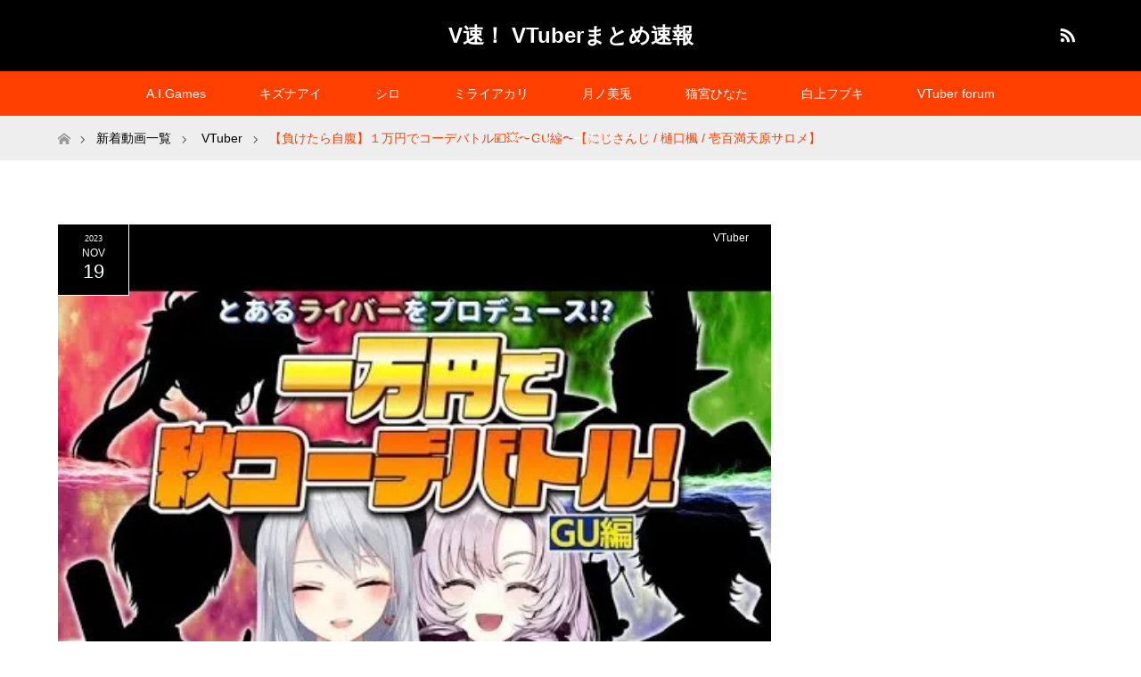

--- FILE ---
content_type: text/html; charset=UTF-8
request_url: https://vtubermatomesoku.com/2023/11/19/%E3%80%90%E8%B2%A0%E3%81%91%E3%81%9F%E3%82%89%E8%87%AA%E8%85%B9%E3%80%91%EF%BC%91%E4%B8%87%E5%86%86%E3%81%A7%E3%82%B3%E3%83%BC%E3%83%87%E3%83%90%E3%83%88%E3%83%AB%F0%9F%92%B4%F0%9F%92%A5%E3%80%9Cgu-11/
body_size: 29181
content:
<!DOCTYPE html><html class="pc" lang="ja" id="html"><head prefix="og: http://ogp.me/ns# fb: http://ogp.me/ns/fb#"><meta charset="UTF-8"> <!--[if IE]><meta http-equiv="X-UA-Compatible" content="IE=edge"><![endif]--><meta name="viewport" content="width=device-width"><link media="all" href="https://vtubermatomesoku.com/wp-content/cache/autoptimize/css/autoptimize_1542f4c0d1d27019d45dc6ec2d807dd2.css" rel="stylesheet"><link media="screen and (max-width:770px)" href="https://vtubermatomesoku.com/wp-content/cache/autoptimize/css/autoptimize_81e6608c817f1d7b4d3854521896043d.css" rel="stylesheet"><title>【負けたら自腹】１万円でコーデバトル&#x1f4b4;&#x1f4a5;〜GU編〜【にじさんじ / 樋口楓 / 壱百満天原サロメ】 - V速！ VTuberまとめ速報</title><meta name="description" content="1:vsoku!2023.11.18(Sat)【負けたら自腹】１万円でコーデバトル&amp;#x1f4b4;&amp;#x1f4a5;〜GU編〜【にじさんじ / 樋口楓 / 壱百満天原サロメ】について2:vsoku!2023.11.18(Sat)..."><meta property="og:type" content="article" /><meta property="og:url" content="https://vtubermatomesoku.com/2023/11/19/%E3%80%90%E8%B2%A0%E3%81%91%E3%81%9F%E3%82%89%E8%87%AA%E8%85%B9%E3%80%91%EF%BC%91%E4%B8%87%E5%86%86%E3%81%A7%E3%82%B3%E3%83%BC%E3%83%87%E3%83%90%E3%83%88%E3%83%AB%F0%9F%92%B4%F0%9F%92%A5%E3%80%9Cgu-11/"><meta property="og:title" content="【負けたら自腹】１万円でコーデバトル&#x1f4b4;&#x1f4a5;〜GU編〜【にじさんじ / 樋口楓 / 壱百満天原サロメ】" /><meta property="og:description" content="1:vsoku!2023.11.18(Sat)【負けたら自腹】１万円でコーデバトル&amp;#x1f4b4;&amp;#x1f4a5;〜GU編〜【にじさんじ / 樋口楓 / 壱百満天原サロメ】について2:vsoku!2023.11.18(Sat)..." /><meta property="og:site_name" content="V速！ VTuberまとめ速報" /><meta property="og:image" content='https://i0.wp.com/vtubermatomesoku.com/wp-content/uploads/auto-youtube/jOmV3P0ZgrI_hqdefault.jpg?fit=480%2C360&amp;ssl=1'><meta property="og:image:secure_url" content="https://i0.wp.com/vtubermatomesoku.com/wp-content/uploads/auto-youtube/jOmV3P0ZgrI_hqdefault.jpg?fit=480%2C360&amp;ssl=1" /><meta property="og:image:width" content="480" /><meta property="og:image:height" content="360" /><meta property="fb:admins" content="100051328523965" /><meta name="twitter:card" content="summary" /><meta name="twitter:site" content="@Vsokumatome" /><meta name="twitter:creator" content="@Vsokumatome" /><meta name="twitter:title" content="【負けたら自腹】１万円でコーデバトル&#x1f4b4;&#x1f4a5;〜GU編〜【にじさんじ / 樋口楓 / 壱百満天原サロメ】" /><meta name="twitter:description" content="1:vsoku!2023.11.18(Sat)【負けたら自腹】１万円でコーデバトル&amp;#x1f4b4;&amp;#x1f4a5;〜GU編〜【にじさんじ / 樋口楓 / 壱百満天原サロメ】について2:vsoku!2023.11.18(Sat)..." /><meta name="twitter:image:src" content='https://i0.wp.com/vtubermatomesoku.com/wp-content/uploads/auto-youtube/jOmV3P0ZgrI_hqdefault.jpg?resize=456%2C276&amp;ssl=1' /><link rel="pingback" href="https://vtubermatomesoku.com/xmlrpc.php"><style id="jetpack-boost-critical-css">@media all{@font-face{font-family:design_plus;font-weight:400;font-style:normal}.mt10{margin-top:10px!important}@font-face{font-family:design_plus;font-weight:400;font-style:normal}[class^=icon-]{font-family:design_plus!important;line-height:1;font-style:normal;font-variant:normal;font-weight:400;speak:none;text-transform:none;-webkit-font-smoothing:antialiased;-moz-osx-font-smoothing:grayscale}.icon-hatebu:before{content:""}.icon-google-plus:before{content:""}.icon-facebook:before{content:""}.icon-twitter:before{content:""}.share-top{margin-bottom:30px}.share-type3 .sns{margin:0 0 35px;text-align:center}.share-type3 ul{margin:0-3% 3%0;list-style:none}.share-type3 li{float:left;width:47%;margin:0 3% 1.5%0;-webkit-box-sizing:border-box;-moz-box-sizing:border-box;-o-box-sizing:border-box;-ms-box-sizing:border-box;box-sizing:border-box}.share-type3 ul li a{position:relative;display:block;top:3px;font-size:13px;padding:10px 2px;color:#fff;border-radius:2px;text-align:center;text-decoration:none;vertical-align:middle}.share-type3 ul li a i{position:relative;top:3px;font-size:140%}.share-type3 ul li a .ttl{margin:0 3px 0 4px;display:inline-block;text-align:center;font-size:12px}@media only screen and (min-width:480px){.share-type3{width:100%;margin:20px 0 15px}.share-type3 ul{margin-right:-1%;list-style:none;overflow:hidden}.share-type3 li{width:24%;margin:0 1% 2%0}.share-type3 li a{font-size:12px;padding:10px 2px}.share-type3 li:nth-child(4n){margin-right:0}}.share-type3 .twitter a{background-color:#55acee}.share-type3 ul li.facebook a{background-color:#35629a}.share-type3 ul li.googleplus a{background-color:#dd4b39}.share-type3 ul li.hatebu a{background-color:#3c7dd1}}@media screen and (max-width:770px){body{min-width:0}#header{height:60px;width:100%;background:#fff;position:relative;left:0;top:0;z-index:100;box-shadow:0 1px 4px 0 rgba(0,0,0,.2);margin:0}#main_contents{width:auto;margin:0 auto;padding:0}#main_col{width:auto;margin:0;padding:30px 20px;-moz-box-sizing:border-box;-webkit-box-sizing:border-box;-o-box-sizing:border-box;-ms-box-sizing:border-box;box-sizing:border-box}#left_col{width:auto;float:none;margin-bottom:30px}#side_col{width:auto;float:none}.pc #header{display:none}.pc #header{width:auto;min-width:0}.pc #header_top{width:auto;min-width:0}.pc #header_logo{width:auto}.pc #header_logo #logo_text{width:auto}.pc #header_bottom{width:auto}.pc .header_inner{width:auto}a.menu_button{position:absolute;right:0;z-index:9;text-align:center;display:inline-block;font-size:11px;color:#333;width:60px;height:60px;line-height:60px;text-decoration:none}a.menu_button span{text-indent:100%;white-space:nowrap;overflow:hidden;display:block}a.menu_button:before{font-family:design_plus;color:#fff;display:block;position:absolute;top:17px;left:19px;font-size:18px;width:24px;height:24px;line-height:24px;-webkit-font-smoothing:antialiased;-moz-osx-font-smoothing:grayscale}a.menu_button:before{content:""}#global_menu{display:none;clear:both;width:100%;margin:0;top:60px;position:absolute;z-index:9;box-shadow:1px 2px 1.5px rgba(0,0,0,.1);-moz-box-shadow:1px 2px 1.5px rgba(0,0,0,.1);-webkit-box-shadow:1px 2px 1.5px rgba(0,0,0,.1)}#global_menu ul{margin:0}#global_menu a{position:relative;display:block;margin:0;padding:0 15px;height:50px;line-height:50px;overflow:hidden;text-decoration:none;color:#fff;background:#333;font-size:13px;-moz-box-sizing:border-box;-webkit-box-sizing:border-box;-o-box-sizing:border-box;-ms-box-sizing:border-box;box-sizing:border-box}#header_logo a{color:#fff;text-decoration:none;display:inline-block}#logo_text{margin:0 0 0 15px;z-index:10;float:left;text-align:left;width:-webkit-calc(100% - 90px);width:-moz-calc(100% - 90px);width:calc(100% - 90px);overflow:hidden}#logo_text h1{font-weight:400;height:55px;line-height:55px}#header_social_link{display:none}#bread_crumb{margin:0;height:auto;line-height:180%;min-width:0;padding:10px 20px}#bread_crumb ul{width:auto;margin:0 auto}#bread_crumb li.home a:before{line-height:180%}li.category2{min-width:auto;min-height:24px;line-height:24px}li.date2{width:64px;height:64px}li.date2 .entry-date-year{padding-top:11px;font-size:9px}li.date2 .entry-date-month{padding-top:3px;font-size:12px;text-transform:uppercase}li.date2 .entry-date-day{padding-top:4px;font-size:16px}.single-post #article{margin-top:-30px}#post_image{margin:0-20px 20px;padding:0}#post_meta_top{margin:0 0 20px;height:65px}#post_meta_top li{font-size:10px}#post_meta_top .date{margin-left:-20px}#post_meta_top .category{margin-right:-20px;min-width:auto;min-height:24px;line-height:24px}#post_title{margin:20px 0;font-size:20px;line-height:1.5}#single_share_top{margin:0 0 10px}@media screen and (max-width:500px){#previous_next_post a .title{display:none}}.side_widget{margin:0 0 30px;font-size:12px;position:relative}.side_headline{text-align:center}#footer_social_link{display:block;margin:10px 15px;text-align:center}#return_top{display:none;position:fixed;bottom:0;right:0;z-index:990}#return_top a{display:block;width:50px;height:50px;text-decoration:none}#return_top a span{display:none}#trackback_area{margin:15px 0 0}.comment{padding:10px 10px 0}@font-face{font-family:design_plus;font-weight:400;font-style:normal}}@media all{#jp-relatedposts{display:none;padding-top:1em;margin:1em 0;position:relative;clear:both}.jp-relatedposts:after{content:"";display:block;clear:both}#jp-relatedposts h3.jp-relatedposts-headline{margin:0 0 1em;display:inline-block;float:left;font-size:9pt;font-weight:700;font-family:inherit}#jp-relatedposts h3.jp-relatedposts-headline em:before{content:"";display:block;width:100%;min-width:30px;border-top:1px solid #dcdcde;border-top:1px solid rgba(0,0,0,.2);margin-bottom:1em}#jp-relatedposts h3.jp-relatedposts-headline em{font-style:normal;font-weight:700}@font-face{font-family:design_plus;font-weight:400;font-style:normal}a,body,div,em,h1,h2,h3,html,i,iframe,img,ins,label,li,ol,p,span,time,ul{margin:0;padding:0;border:0;outline:0;font-size:100%;vertical-align:baseline}html{overflow-y:scroll;-webkit-text-size-adjust:100%;-ms-text-size-adjust:100%}ol,ul{list-style:none}ins{text-decoration:none}input,textarea{outline:0;-webkit-box-sizing:border-box;-moz-box-sizing:border-box;box-sizing:border-box;font-size:100%}input,textarea{background-image:-webkit-linear-gradient(hsla(0,0%,100%,0),hsla(0,0%,100%,0));-webkit-appearance:none;border-radius:0}img{-ms-interpolation-mode:bicubic}.clearfix:after{content:".";display:block;clear:both;height:0;font-size:.1em;line-height:0;visibility:hidden;overflow:hidden}.clearfix{display:inline-block}.clearfix{display:block}body{font-family:Arial,sans-serif;color:#333;line-height:1;width:100%;min-width:1250px}a{color:#333;text-decoration:none}#main_contents{background:#fff;width:100%;position:relative;z-index:10}#main_col{width:1250px;margin:72px auto 100px;padding:0 50px;-webkit-box-sizing:border-box;-moz-box-sizing:border-box;-ms-box-sizing:border-box;-o-box-sizing:border-box;box-sizing:border-box}#left_col{width:800px;float:left}#side_col{width:300px;float:right;margin-bottom:50px}.pc #header{width:100%;min-width:1250px}.pc #header_top{background:#000;position:relative;z-index:100}.pc #header_bottom{background:#ff4001;position:relative;z-index:100}.pc .header_inner{width:1150px;margin:0 auto;position:relative}.pc #header_top_inner{height:80px}.pc #header_logo #logo_text{width:1150px;text-align:center;position:absolute;top:50%;-webkit-transform:translateY(-50%);-moz-transform:translateY(-50%);-ms-transform:translateY(-50%);-o-transform:translateY(-50%);transform:translateY(-50%)}.pc #header_logo .logo{display:inline-block;font-size:24px;margin:0 auto}.pc #header_logo .logo a{color:#fff;text-decoration:none}.pc #global_menu{z-index:20;position:relative;color:#fff}.pc #global_menu a{color:#fff}.pc #global_menu>ul{height:50px;font-size:0;position:relative;text-align:center;margin:0 auto}.pc #global_menu>ul>li{font-size:1%;position:relative;display:inline-block}.pc #global_menu>ul>li>a{font-size:14px;text-decoration:none;height:50px;line-height:50px;display:block;padding:0 30px;-webkit-box-sizing:border-box;-moz-box-sizing:border-box;-ms-box-sizing:border-box;-o-box-sizing:border-box;box-sizing:border-box}#header_social_link{position:absolute;top:21px;right:0}#header_social_link li{float:left;margin:0 5px 0 0;position:relative}#header_social_link li a{display:block;text-indent:-200px;overflow:hidden;width:30px;height:30px;position:relative}#header_social_link li:before{font-family:design_plus;color:#fff;font-size:17px;display:block;position:absolute;top:10px;left:9px;width:17px;height:17px;line-height:17px;-webkit-font-smoothing:antialiased;-moz-osx-font-smoothing:grayscale}#header_social_link li.rss:before{content:""}#bread_crumb{margin:0;height:50px;line-height:50px;min-width:1150px;overflow:hidden;background:#eee}#bread_crumb ul{width:1150px;margin:0 auto}#bread_crumb li.home{padding:0}#bread_crumb li.home a{float:left;height:15px;width:13px;line-height:15px;display:block;position:relative;-webkit-box-sizing:border-box;-moz-box-sizing:border-box;-ms-box-sizing:border-box;-o-box-sizing:border-box;box-sizing:border-box}#bread_crumb li.home a span{text-indent:100%;white-space:nowrap;overflow:hidden;display:block}#bread_crumb li.home a:before{font-family:design_plus;color:#999;font-size:14px;display:block;width:17px;height:17px;line-height:50px;position:relative;top:1px;-webkit-font-smoothing:antialiased;-moz-osx-font-smoothing:grayscale}#bread_crumb li.home:after{display:none}#bread_crumb li.home a:before{content:""}#bread_crumb li{color:#000;font-size:14px;display:inline;padding:0 15px 0 0;margin:0 0 0 15px;line-height:160%;position:relative}#bread_crumb li:after{font-family:design_plus;content:"";color:#000;font-size:9px;display:block;position:absolute;left:-20px;top:0;-webkit-font-smoothing:antialiased;-moz-osx-font-smoothing:grayscale}#bread_crumb li a{color:#000}li.category2{display:block;margin:0;padding:0;width:auto;height:auto;min-width:90px;min-height:30px;line-height:30px;text-align:center}li.category2 a{display:block;padding:0 15px;color:#fff;background:#ff4001;text-decoration:none}li.date2{width:79px;height:79px;background:#000;color:#fff;text-align:center;border-right:1px solid #fff;border-bottom:1px solid #fff}li.date2 span{display:block}li.date2 .entry-date-year{padding-top:12px;font-size:9px}li.date2 .entry-date-month{padding-top:5px;font-size:12px;text-transform:uppercase}li.date2 .entry-date-day{padding-top:4px;font-size:22px}#article{margin:0 0 56px;position:relative}#post_image{padding:0;margin:0 0 43px}#post_image img{width:100%;height:auto;display:block;margin:0}#post_meta_top{margin:0 0 30px;padding:0;width:100%;height:81px}#article.has_post_thumbnail #post_meta_top{position:absolute;top:0;left:0}#post_meta_top li{float:left;margin:0;padding:0;font-size:12px}#post_meta_top .category{float:right}#post_title{padding:0;margin:0 0 37px;font-size:40px;line-height:1.4}#single_share_top{margin:0 0 20px}#previous_next_post .title{display:block;font-size:14px;line-height:180%;width:calc(100% - 102px);max-height:75px;overflow:hidden;position:absolute;top:50%;-webkit-transform:translateY(-50%);-moz-transform:translateY(-50%);-ms-transform:translateY(-50%);-o-transform:translateY(-50%);transform:translateY(-50%)}.side_widget{margin:0 0 50px;font-size:12px;position:relative}.side_headline{font-size:20px;font-weight:400;margin:0 0 20px;color:#ff4001}.side_widget li{line-height:200%;padding:2px 0;margin:0 0 10px}.side_widget img{height:auto;max-width:100%}.ml_ad_widget{margin:0 0 47px;border:none;padding:0;background:0 0}.styled_post_list1{margin:0;padding:0}.styled_post_list1 li{margin:0 0 18px;padding:0}.styled_post_list1 .title{font-size:14px;margin:0;padding:0;display:block;font-weight:400;line-height:180%;text-decoration:none}.styled_post_list1 .date{margin:0 0 8px;color:#ff4001;position:relative;display:block}.styled_post_list1 .image{float:left;display:block;margin:6px 20px 0 0;overflow:hidden;width:120px;height:120px}#footer_top a{color:#fff}#footer_social_link{display:none}#footer_social_link li{display:inline-block;margin:0 3px;position:relative}#footer_social_link li a{display:block;text-indent:-200px;overflow:hidden;width:30px;height:30px;position:relative}#footer_social_link li:before{font-family:design_plus;color:#fff;font-size:17px;display:block;position:absolute;top:10px;left:9px;width:17px;height:17px;line-height:17px;-webkit-font-smoothing:antialiased;-moz-osx-font-smoothing:grayscale}#footer_social_link li.rss:before{content:""}#return_top{position:relative;text-align:center}.pc #return_top{bottom:initial!important}#return_top a{display:block;height:50px;text-decoration:none;backgeound:rgba(0,0,0,.8)}#return_top a span{display:none}#return_top a:before{font-family:design_plus;color:#fff;font-size:16px;display:block;position:absolute;top:50%;left:50%;margin:-.4em 0 0-.5em;-webkit-font-smoothing:antialiased;-moz-osx-font-smoothing:grayscale}#return_top a:before{content:""}#trackback_area{margin:15px 0 20px;padding:0 0 5px}#trackback_area{display:none}.commentlist{list-style-type:none;margin:0;padding:0}.comment{border:1px solid #ccc;color:#777;margin:0 0 15px;padding:15px 20px 0;background:#fff}.no_comment{padding-bottom:15px}#trackback_url_area{margin:0}#trackback_url_area label{display:block;margin:0 0 10px;font-size:11px}#trackback_url_area input{border:1px solid #ccc;background:#fafafa;padding:10px;width:100%;font-size:11px;-webkit-box-sizing:border-box;-moz-box-sizing:border-box;box-sizing:border-box}#input_hidden_field{display:none}.post_content h3{clear:both;line-height:1.2;font-weight:400;margin:0 0 10px;padding:10px 0 0}.post_content h3{font-size:130%;padding-top:20px}ol,ul{box-sizing:border-box}#html .arve-ar,.arve-ar{display:block}@supports (aspect-ratio:16/9){#html .arve-ar,.arve-ar{display:none}}#comments li.comment{padding:5px 10px 5px 80px;position:relative}#comments p{font-size:14px;font-weight:400;line-height:24px;margin:0;color:#333;padding:5px 0}#comments label{display:block}#likes-other-gravatars{display:none;position:absolute;padding:10px 10px 12px;background-color:#2e4453;border-width:0;box-shadow:0 0 10px #2e4453;box-shadow:0 0 10px rgba(46,68,83,.6);min-width:130px;z-index:1000}#likes-other-gravatars.wpl-new-layout{display:none;position:absolute;padding:9px 12px 10px;background-color:#fff;border:solid 1px #dcdcde;border-radius:4px;box-shadow:none;min-width:220px;max-height:240px;height:auto;overflow:auto;z-index:1000}#likes-other-gravatars *{line-height:normal}#likes-other-gravatars .likes-text{color:#fff;font-size:12px;padding-bottom:8px}#likes-other-gravatars.wpl-new-layout .likes-text{color:#101517;font-size:12px;font-weight:500;padding-bottom:8px}#likes-other-gravatars ul{margin:0;padding:0;text-indent:0;list-style-type:none}#likes-other-gravatars ul.wpl-avatars{overflow:auto;display:block;max-height:190px}.post-likes-widget-placeholder .button{display:none}#likes-other-gravatars{background-color:#2e4453;border-width:0;box-shadow:0 0 10px #2e4453;box-shadow:0 0 10px rgba(46,68,83,.6);display:none;min-width:130px;padding:10px 10px 12px;position:absolute;z-index:1000}#likes-other-gravatars.wpl-new-layout{background-color:#fff;border:1px solid #dcdcde;border-radius:4px;box-shadow:none;display:none;height:auto;max-height:240px;min-width:220px;overflow:auto;padding:9px 12px 10px;position:absolute;z-index:1000}#likes-other-gravatars *{line-height:normal}#likes-other-gravatars .likes-text{color:#fff;font-size:12px;padding-bottom:8px}#likes-other-gravatars.wpl-new-layout .likes-text{color:#101517;font-size:12px;font-weight:500;padding-bottom:8px}#likes-other-gravatars ul{list-style-type:none;margin:0;padding:0;text-indent:0}#likes-other-gravatars ul.wpl-avatars{display:block;max-height:190px;overflow:auto}.post-likes-widget-placeholder .button{display:none}#jp-relatedposts{clear:both;display:none;margin:1em 0;padding-top:1em;position:relative}.jp-relatedposts:after{clear:both;content:"";display:block}#jp-relatedposts h3.jp-relatedposts-headline{display:inline-block;float:left;font-family:inherit;font-size:9pt;font-weight:700;margin:0 0 1em}#jp-relatedposts h3.jp-relatedposts-headline em:before{border-top:1px solid #dcdcde;border-top:1px solid rgba(0,0,0,.2);content:"";display:block;margin-bottom:1em;min-width:30px;width:100%}#jp-relatedposts h3.jp-relatedposts-headline em{font-style:normal;font-weight:700}}</style><meta name='robots' content='index, follow, max-image-preview:large, max-snippet:-1, max-video-preview:-1' /><style>img:is([sizes="auto" i], [sizes^="auto," i]) { contain-intrinsic-size: 3000px 1500px }</style><meta name="google-site-verification" content="fa4bkB6zpoooO6Wsj7KHzc3__jgnYFXeF4naupEQOa8" /><link rel="canonical" href="https://vtubermatomesoku.com/2023/11/19/【負けたら自腹】１万円でコーデバトル💴💥〜gu-11/" /><meta property="og:locale" content="ja_JP" /><meta property="og:type" content="article" /><meta property="og:title" content="【負けたら自腹】１万円でコーデバトル&#x1f4b4;&#x1f4a5;〜GU編〜【にじさんじ / 樋口楓 / 壱百満天原サロメ】 - V速！ VTuberまとめ速報" /><meta property="og:description" content="1:vsoku!2023.11.18(Sat) 【負けたら自腹】１万円でコーデバトル&#x1f4b4;&#x1f4a5;〜GU編〜【にじさんじ / 樋口楓 / 壱百満天原サロメ】について 2:vsoku!2023.11. [&hellip;]" /><meta property="og:url" content="https://vtubermatomesoku.com/2023/11/19/【負けたら自腹】１万円でコーデバトル💴💥〜gu-11/" /><meta property="og:site_name" content="V速！ VTuberまとめ速報" /><meta property="article:published_time" content="2023-11-18T23:35:22+00:00" /><meta name="twitter:card" content="summary_large_image" /><meta name="twitter:site" content="@Vsokumatome" /><meta name="twitter:label1" content="推定読み取り時間" /><meta name="twitter:data1" content="1分" /> <script data-jetpack-boost="ignore" type="application/ld+json" class="yoast-schema-graph">{"@context":"https://schema.org","@graph":[{"@type":"Article","@id":"https://vtubermatomesoku.com/2023/11/19/%e3%80%90%e8%b2%a0%e3%81%91%e3%81%9f%e3%82%89%e8%87%aa%e8%85%b9%e3%80%91%ef%bc%91%e4%b8%87%e5%86%86%e3%81%a7%e3%82%b3%e3%83%bc%e3%83%87%e3%83%90%e3%83%88%e3%83%ab%f0%9f%92%b4%f0%9f%92%a5%e3%80%9cgu-11/#article","isPartOf":{"@id":"https://vtubermatomesoku.com/2023/11/19/%e3%80%90%e8%b2%a0%e3%81%91%e3%81%9f%e3%82%89%e8%87%aa%e8%85%b9%e3%80%91%ef%bc%91%e4%b8%87%e5%86%86%e3%81%a7%e3%82%b3%e3%83%bc%e3%83%87%e3%83%90%e3%83%88%e3%83%ab%f0%9f%92%b4%f0%9f%92%a5%e3%80%9cgu-11/"},"author":{"name":"","@id":""},"headline":"【負けたら自腹】１万円でコーデバトル&#x1f4b4;&#x1f4a5;〜GU編〜【にじさんじ / 樋口楓 / 壱百満天原サロメ】","datePublished":"2023-11-18T23:35:22+00:00","mainEntityOfPage":{"@id":"https://vtubermatomesoku.com/2023/11/19/%e3%80%90%e8%b2%a0%e3%81%91%e3%81%9f%e3%82%89%e8%87%aa%e8%85%b9%e3%80%91%ef%bc%91%e4%b8%87%e5%86%86%e3%81%a7%e3%82%b3%e3%83%bc%e3%83%87%e3%83%90%e3%83%88%e3%83%ab%f0%9f%92%b4%f0%9f%92%a5%e3%80%9cgu-11/"},"wordCount":251,"commentCount":0,"publisher":{"@id":"https://vtubermatomesoku.com/#/schema/person/dacf87a8fc1f39de20c9b08d1f35b2ca"},"image":{"@id":"https://vtubermatomesoku.com/2023/11/19/%e3%80%90%e8%b2%a0%e3%81%91%e3%81%9f%e3%82%89%e8%87%aa%e8%85%b9%e3%80%91%ef%bc%91%e4%b8%87%e5%86%86%e3%81%a7%e3%82%b3%e3%83%bc%e3%83%87%e3%83%90%e3%83%88%e3%83%ab%f0%9f%92%b4%f0%9f%92%a5%e3%80%9cgu-11/#primaryimage"},"thumbnailUrl":"https://i0.wp.com/vtubermatomesoku.com/wp-content/uploads/auto-youtube/jOmV3P0ZgrI_hqdefault.jpg?fit=480%2C360&ssl=1","articleSection":["VTuber"],"inLanguage":"ja","potentialAction":[{"@type":"CommentAction","name":"Comment","target":["https://vtubermatomesoku.com/2023/11/19/%e3%80%90%e8%b2%a0%e3%81%91%e3%81%9f%e3%82%89%e8%87%aa%e8%85%b9%e3%80%91%ef%bc%91%e4%b8%87%e5%86%86%e3%81%a7%e3%82%b3%e3%83%bc%e3%83%87%e3%83%90%e3%83%88%e3%83%ab%f0%9f%92%b4%f0%9f%92%a5%e3%80%9cgu-11/#respond"]}]},{"@type":"WebPage","@id":"https://vtubermatomesoku.com/2023/11/19/%e3%80%90%e8%b2%a0%e3%81%91%e3%81%9f%e3%82%89%e8%87%aa%e8%85%b9%e3%80%91%ef%bc%91%e4%b8%87%e5%86%86%e3%81%a7%e3%82%b3%e3%83%bc%e3%83%87%e3%83%90%e3%83%88%e3%83%ab%f0%9f%92%b4%f0%9f%92%a5%e3%80%9cgu-11/","url":"https://vtubermatomesoku.com/2023/11/19/%e3%80%90%e8%b2%a0%e3%81%91%e3%81%9f%e3%82%89%e8%87%aa%e8%85%b9%e3%80%91%ef%bc%91%e4%b8%87%e5%86%86%e3%81%a7%e3%82%b3%e3%83%bc%e3%83%87%e3%83%90%e3%83%88%e3%83%ab%f0%9f%92%b4%f0%9f%92%a5%e3%80%9cgu-11/","name":"【負けたら自腹】１万円でコーデバトル&#x1f4b4;&#x1f4a5;〜GU編〜【にじさんじ / 樋口楓 / 壱百満天原サロメ】 - V速！ VTuberまとめ速報","isPartOf":{"@id":"https://vtubermatomesoku.com/#website"},"primaryImageOfPage":{"@id":"https://vtubermatomesoku.com/2023/11/19/%e3%80%90%e8%b2%a0%e3%81%91%e3%81%9f%e3%82%89%e8%87%aa%e8%85%b9%e3%80%91%ef%bc%91%e4%b8%87%e5%86%86%e3%81%a7%e3%82%b3%e3%83%bc%e3%83%87%e3%83%90%e3%83%88%e3%83%ab%f0%9f%92%b4%f0%9f%92%a5%e3%80%9cgu-11/#primaryimage"},"image":{"@id":"https://vtubermatomesoku.com/2023/11/19/%e3%80%90%e8%b2%a0%e3%81%91%e3%81%9f%e3%82%89%e8%87%aa%e8%85%b9%e3%80%91%ef%bc%91%e4%b8%87%e5%86%86%e3%81%a7%e3%82%b3%e3%83%bc%e3%83%87%e3%83%90%e3%83%88%e3%83%ab%f0%9f%92%b4%f0%9f%92%a5%e3%80%9cgu-11/#primaryimage"},"thumbnailUrl":"https://i0.wp.com/vtubermatomesoku.com/wp-content/uploads/auto-youtube/jOmV3P0ZgrI_hqdefault.jpg?fit=480%2C360&ssl=1","datePublished":"2023-11-18T23:35:22+00:00","breadcrumb":{"@id":"https://vtubermatomesoku.com/2023/11/19/%e3%80%90%e8%b2%a0%e3%81%91%e3%81%9f%e3%82%89%e8%87%aa%e8%85%b9%e3%80%91%ef%bc%91%e4%b8%87%e5%86%86%e3%81%a7%e3%82%b3%e3%83%bc%e3%83%87%e3%83%90%e3%83%88%e3%83%ab%f0%9f%92%b4%f0%9f%92%a5%e3%80%9cgu-11/#breadcrumb"},"inLanguage":"ja","potentialAction":[{"@type":"ReadAction","target":["https://vtubermatomesoku.com/2023/11/19/%e3%80%90%e8%b2%a0%e3%81%91%e3%81%9f%e3%82%89%e8%87%aa%e8%85%b9%e3%80%91%ef%bc%91%e4%b8%87%e5%86%86%e3%81%a7%e3%82%b3%e3%83%bc%e3%83%87%e3%83%90%e3%83%88%e3%83%ab%f0%9f%92%b4%f0%9f%92%a5%e3%80%9cgu-11/"]}]},{"@type":"ImageObject","inLanguage":"ja","@id":"https://vtubermatomesoku.com/2023/11/19/%e3%80%90%e8%b2%a0%e3%81%91%e3%81%9f%e3%82%89%e8%87%aa%e8%85%b9%e3%80%91%ef%bc%91%e4%b8%87%e5%86%86%e3%81%a7%e3%82%b3%e3%83%bc%e3%83%87%e3%83%90%e3%83%88%e3%83%ab%f0%9f%92%b4%f0%9f%92%a5%e3%80%9cgu-11/#primaryimage","url":"https://i0.wp.com/vtubermatomesoku.com/wp-content/uploads/auto-youtube/jOmV3P0ZgrI_hqdefault.jpg?fit=480%2C360&ssl=1","contentUrl":"https://i0.wp.com/vtubermatomesoku.com/wp-content/uploads/auto-youtube/jOmV3P0ZgrI_hqdefault.jpg?fit=480%2C360&ssl=1","width":480,"height":360},{"@type":"BreadcrumbList","@id":"https://vtubermatomesoku.com/2023/11/19/%e3%80%90%e8%b2%a0%e3%81%91%e3%81%9f%e3%82%89%e8%87%aa%e8%85%b9%e3%80%91%ef%bc%91%e4%b8%87%e5%86%86%e3%81%a7%e3%82%b3%e3%83%bc%e3%83%87%e3%83%90%e3%83%88%e3%83%ab%f0%9f%92%b4%f0%9f%92%a5%e3%80%9cgu-11/#breadcrumb","itemListElement":[{"@type":"ListItem","position":1,"name":"ホーム","item":"https://vtubermatomesoku.com/"},{"@type":"ListItem","position":2,"name":"【負けたら自腹】１万円でコーデバトル&#x1f4b4;&#x1f4a5;〜GU編〜【にじさんじ / 樋口楓 / 壱百満天原サロメ】"}]},{"@type":"WebSite","@id":"https://vtubermatomesoku.com/#website","url":"https://vtubermatomesoku.com/","name":"V速！ VTuberまとめ速報","description":"動画更新を速報でお届け-Summary of vtubers-","publisher":{"@id":"https://vtubermatomesoku.com/#/schema/person/dacf87a8fc1f39de20c9b08d1f35b2ca"},"potentialAction":[{"@type":"SearchAction","target":{"@type":"EntryPoint","urlTemplate":"https://vtubermatomesoku.com/?s={search_term_string}"},"query-input":{"@type":"PropertyValueSpecification","valueRequired":true,"valueName":"search_term_string"}}],"inLanguage":"ja"},{"@type":["Person","Organization"],"@id":"https://vtubermatomesoku.com/#/schema/person/dacf87a8fc1f39de20c9b08d1f35b2ca","name":"V速！","image":{"@type":"ImageObject","inLanguage":"ja","@id":"https://vtubermatomesoku.com/#/schema/person/image/","url":"https://secure.gravatar.com/avatar/d17e5470811437e3de178c4b0e601d70fde0f4333e705544335652cbaecde8b7?s=96&d=mm&r=g","contentUrl":"https://secure.gravatar.com/avatar/d17e5470811437e3de178c4b0e601d70fde0f4333e705544335652cbaecde8b7?s=96&d=mm&r=g","caption":"V速！"},"logo":{"@id":"https://vtubermatomesoku.com/#/schema/person/image/"},"sameAs":["http://vtubermatomesoku.com/","https://x.com/https://twitter.com/Vsokumatome"]}]}</script> <link rel='dns-prefetch' href='//stats.wp.com' /><link rel='dns-prefetch' href='//widgets.wp.com' /><link rel='dns-prefetch' href='//s0.wp.com' /><link rel='dns-prefetch' href='//0.gravatar.com' /><link rel='dns-prefetch' href='//1.gravatar.com' /><link rel='dns-prefetch' href='//2.gravatar.com' /><link rel='preconnect' href='//i0.wp.com' /><link rel='preconnect' href='//c0.wp.com' /><link rel="alternate" type="application/rss+xml" title="V速！ VTuberまとめ速報 &raquo; フィード" href="https://vtubermatomesoku.com/feed/" /><link rel="alternate" type="application/rss+xml" title="V速！ VTuberまとめ速報 &raquo; コメントフィード" href="https://vtubermatomesoku.com/comments/feed/" />  <link rel="alternate" type="application/rss+xml" title="V速！ VTuberまとめ速報 &raquo; 【負けたら自腹】１万円でコーデバトル&#x1f4b4;&#x1f4a5;〜GU編〜【にじさんじ / 樋口楓 / 壱百満天原サロメ】 のコメントのフィード" href="https://vtubermatomesoku.com/2023/11/19/%e3%80%90%e8%b2%a0%e3%81%91%e3%81%9f%e3%82%89%e8%87%aa%e8%85%b9%e3%80%91%ef%bc%91%e4%b8%87%e5%86%86%e3%81%a7%e3%82%b3%e3%83%bc%e3%83%87%e3%83%90%e3%83%88%e3%83%ab%f0%9f%92%b4%f0%9f%92%a5%e3%80%9cgu-11/feed/" /> <noscript><link rel='stylesheet' id='all-css-2ecae70b9d0c949102fab098e46e0fc1' href='https://vtubermatomesoku.com/wp-content/boost-cache/static/0dac584162.min.css' type='text/css' media='all' /></noscript><style id='classic-theme-styles-inline-css'>/*! This file is auto-generated */
.wp-block-button__link{color:#fff;background-color:#32373c;border-radius:9999px;box-shadow:none;text-decoration:none;padding:calc(.667em + 2px) calc(1.333em + 2px);font-size:1.125em}.wp-block-file__button{background:#32373c;color:#fff;text-decoration:none}</style><style id='jetpack-sharing-buttons-style-inline-css'>.jetpack-sharing-buttons__services-list{display:flex;flex-direction:row;flex-wrap:wrap;gap:0;list-style-type:none;margin:5px;padding:0}.jetpack-sharing-buttons__services-list.has-small-icon-size{font-size:12px}.jetpack-sharing-buttons__services-list.has-normal-icon-size{font-size:16px}.jetpack-sharing-buttons__services-list.has-large-icon-size{font-size:24px}.jetpack-sharing-buttons__services-list.has-huge-icon-size{font-size:36px}@media print{.jetpack-sharing-buttons__services-list{display:none!important}}.editor-styles-wrapper .wp-block-jetpack-sharing-buttons{gap:0;padding-inline-start:0}ul.jetpack-sharing-buttons__services-list.has-background{padding:1.25em 2.375em}</style><style id='global-styles-inline-css'>:root{--wp--preset--aspect-ratio--square: 1;--wp--preset--aspect-ratio--4-3: 4/3;--wp--preset--aspect-ratio--3-4: 3/4;--wp--preset--aspect-ratio--3-2: 3/2;--wp--preset--aspect-ratio--2-3: 2/3;--wp--preset--aspect-ratio--16-9: 16/9;--wp--preset--aspect-ratio--9-16: 9/16;--wp--preset--color--black: #000000;--wp--preset--color--cyan-bluish-gray: #abb8c3;--wp--preset--color--white: #ffffff;--wp--preset--color--pale-pink: #f78da7;--wp--preset--color--vivid-red: #cf2e2e;--wp--preset--color--luminous-vivid-orange: #ff6900;--wp--preset--color--luminous-vivid-amber: #fcb900;--wp--preset--color--light-green-cyan: #7bdcb5;--wp--preset--color--vivid-green-cyan: #00d084;--wp--preset--color--pale-cyan-blue: #8ed1fc;--wp--preset--color--vivid-cyan-blue: #0693e3;--wp--preset--color--vivid-purple: #9b51e0;--wp--preset--gradient--vivid-cyan-blue-to-vivid-purple: linear-gradient(135deg,rgba(6,147,227,1) 0%,rgb(155,81,224) 100%);--wp--preset--gradient--light-green-cyan-to-vivid-green-cyan: linear-gradient(135deg,rgb(122,220,180) 0%,rgb(0,208,130) 100%);--wp--preset--gradient--luminous-vivid-amber-to-luminous-vivid-orange: linear-gradient(135deg,rgba(252,185,0,1) 0%,rgba(255,105,0,1) 100%);--wp--preset--gradient--luminous-vivid-orange-to-vivid-red: linear-gradient(135deg,rgba(255,105,0,1) 0%,rgb(207,46,46) 100%);--wp--preset--gradient--very-light-gray-to-cyan-bluish-gray: linear-gradient(135deg,rgb(238,238,238) 0%,rgb(169,184,195) 100%);--wp--preset--gradient--cool-to-warm-spectrum: linear-gradient(135deg,rgb(74,234,220) 0%,rgb(151,120,209) 20%,rgb(207,42,186) 40%,rgb(238,44,130) 60%,rgb(251,105,98) 80%,rgb(254,248,76) 100%);--wp--preset--gradient--blush-light-purple: linear-gradient(135deg,rgb(255,206,236) 0%,rgb(152,150,240) 100%);--wp--preset--gradient--blush-bordeaux: linear-gradient(135deg,rgb(254,205,165) 0%,rgb(254,45,45) 50%,rgb(107,0,62) 100%);--wp--preset--gradient--luminous-dusk: linear-gradient(135deg,rgb(255,203,112) 0%,rgb(199,81,192) 50%,rgb(65,88,208) 100%);--wp--preset--gradient--pale-ocean: linear-gradient(135deg,rgb(255,245,203) 0%,rgb(182,227,212) 50%,rgb(51,167,181) 100%);--wp--preset--gradient--electric-grass: linear-gradient(135deg,rgb(202,248,128) 0%,rgb(113,206,126) 100%);--wp--preset--gradient--midnight: linear-gradient(135deg,rgb(2,3,129) 0%,rgb(40,116,252) 100%);--wp--preset--font-size--small: 13px;--wp--preset--font-size--medium: 20px;--wp--preset--font-size--large: 36px;--wp--preset--font-size--x-large: 42px;--wp--preset--spacing--20: 0.44rem;--wp--preset--spacing--30: 0.67rem;--wp--preset--spacing--40: 1rem;--wp--preset--spacing--50: 1.5rem;--wp--preset--spacing--60: 2.25rem;--wp--preset--spacing--70: 3.38rem;--wp--preset--spacing--80: 5.06rem;--wp--preset--shadow--natural: 6px 6px 9px rgba(0, 0, 0, 0.2);--wp--preset--shadow--deep: 12px 12px 50px rgba(0, 0, 0, 0.4);--wp--preset--shadow--sharp: 6px 6px 0px rgba(0, 0, 0, 0.2);--wp--preset--shadow--outlined: 6px 6px 0px -3px rgba(255, 255, 255, 1), 6px 6px rgba(0, 0, 0, 1);--wp--preset--shadow--crisp: 6px 6px 0px rgba(0, 0, 0, 1);}:where(.is-layout-flex){gap: 0.5em;}:where(.is-layout-grid){gap: 0.5em;}body .is-layout-flex{display: flex;}.is-layout-flex{flex-wrap: wrap;align-items: center;}.is-layout-flex > :is(*, div){margin: 0;}body .is-layout-grid{display: grid;}.is-layout-grid > :is(*, div){margin: 0;}:where(.wp-block-columns.is-layout-flex){gap: 2em;}:where(.wp-block-columns.is-layout-grid){gap: 2em;}:where(.wp-block-post-template.is-layout-flex){gap: 1.25em;}:where(.wp-block-post-template.is-layout-grid){gap: 1.25em;}.has-black-color{color: var(--wp--preset--color--black) !important;}.has-cyan-bluish-gray-color{color: var(--wp--preset--color--cyan-bluish-gray) !important;}.has-white-color{color: var(--wp--preset--color--white) !important;}.has-pale-pink-color{color: var(--wp--preset--color--pale-pink) !important;}.has-vivid-red-color{color: var(--wp--preset--color--vivid-red) !important;}.has-luminous-vivid-orange-color{color: var(--wp--preset--color--luminous-vivid-orange) !important;}.has-luminous-vivid-amber-color{color: var(--wp--preset--color--luminous-vivid-amber) !important;}.has-light-green-cyan-color{color: var(--wp--preset--color--light-green-cyan) !important;}.has-vivid-green-cyan-color{color: var(--wp--preset--color--vivid-green-cyan) !important;}.has-pale-cyan-blue-color{color: var(--wp--preset--color--pale-cyan-blue) !important;}.has-vivid-cyan-blue-color{color: var(--wp--preset--color--vivid-cyan-blue) !important;}.has-vivid-purple-color{color: var(--wp--preset--color--vivid-purple) !important;}.has-black-background-color{background-color: var(--wp--preset--color--black) !important;}.has-cyan-bluish-gray-background-color{background-color: var(--wp--preset--color--cyan-bluish-gray) !important;}.has-white-background-color{background-color: var(--wp--preset--color--white) !important;}.has-pale-pink-background-color{background-color: var(--wp--preset--color--pale-pink) !important;}.has-vivid-red-background-color{background-color: var(--wp--preset--color--vivid-red) !important;}.has-luminous-vivid-orange-background-color{background-color: var(--wp--preset--color--luminous-vivid-orange) !important;}.has-luminous-vivid-amber-background-color{background-color: var(--wp--preset--color--luminous-vivid-amber) !important;}.has-light-green-cyan-background-color{background-color: var(--wp--preset--color--light-green-cyan) !important;}.has-vivid-green-cyan-background-color{background-color: var(--wp--preset--color--vivid-green-cyan) !important;}.has-pale-cyan-blue-background-color{background-color: var(--wp--preset--color--pale-cyan-blue) !important;}.has-vivid-cyan-blue-background-color{background-color: var(--wp--preset--color--vivid-cyan-blue) !important;}.has-vivid-purple-background-color{background-color: var(--wp--preset--color--vivid-purple) !important;}.has-black-border-color{border-color: var(--wp--preset--color--black) !important;}.has-cyan-bluish-gray-border-color{border-color: var(--wp--preset--color--cyan-bluish-gray) !important;}.has-white-border-color{border-color: var(--wp--preset--color--white) !important;}.has-pale-pink-border-color{border-color: var(--wp--preset--color--pale-pink) !important;}.has-vivid-red-border-color{border-color: var(--wp--preset--color--vivid-red) !important;}.has-luminous-vivid-orange-border-color{border-color: var(--wp--preset--color--luminous-vivid-orange) !important;}.has-luminous-vivid-amber-border-color{border-color: var(--wp--preset--color--luminous-vivid-amber) !important;}.has-light-green-cyan-border-color{border-color: var(--wp--preset--color--light-green-cyan) !important;}.has-vivid-green-cyan-border-color{border-color: var(--wp--preset--color--vivid-green-cyan) !important;}.has-pale-cyan-blue-border-color{border-color: var(--wp--preset--color--pale-cyan-blue) !important;}.has-vivid-cyan-blue-border-color{border-color: var(--wp--preset--color--vivid-cyan-blue) !important;}.has-vivid-purple-border-color{border-color: var(--wp--preset--color--vivid-purple) !important;}.has-vivid-cyan-blue-to-vivid-purple-gradient-background{background: var(--wp--preset--gradient--vivid-cyan-blue-to-vivid-purple) !important;}.has-light-green-cyan-to-vivid-green-cyan-gradient-background{background: var(--wp--preset--gradient--light-green-cyan-to-vivid-green-cyan) !important;}.has-luminous-vivid-amber-to-luminous-vivid-orange-gradient-background{background: var(--wp--preset--gradient--luminous-vivid-amber-to-luminous-vivid-orange) !important;}.has-luminous-vivid-orange-to-vivid-red-gradient-background{background: var(--wp--preset--gradient--luminous-vivid-orange-to-vivid-red) !important;}.has-very-light-gray-to-cyan-bluish-gray-gradient-background{background: var(--wp--preset--gradient--very-light-gray-to-cyan-bluish-gray) !important;}.has-cool-to-warm-spectrum-gradient-background{background: var(--wp--preset--gradient--cool-to-warm-spectrum) !important;}.has-blush-light-purple-gradient-background{background: var(--wp--preset--gradient--blush-light-purple) !important;}.has-blush-bordeaux-gradient-background{background: var(--wp--preset--gradient--blush-bordeaux) !important;}.has-luminous-dusk-gradient-background{background: var(--wp--preset--gradient--luminous-dusk) !important;}.has-pale-ocean-gradient-background{background: var(--wp--preset--gradient--pale-ocean) !important;}.has-electric-grass-gradient-background{background: var(--wp--preset--gradient--electric-grass) !important;}.has-midnight-gradient-background{background: var(--wp--preset--gradient--midnight) !important;}.has-small-font-size{font-size: var(--wp--preset--font-size--small) !important;}.has-medium-font-size{font-size: var(--wp--preset--font-size--medium) !important;}.has-large-font-size{font-size: var(--wp--preset--font-size--large) !important;}.has-x-large-font-size{font-size: var(--wp--preset--font-size--x-large) !important;}
:where(.wp-block-post-template.is-layout-flex){gap: 1.25em;}:where(.wp-block-post-template.is-layout-grid){gap: 1.25em;}
:where(.wp-block-columns.is-layout-flex){gap: 2em;}:where(.wp-block-columns.is-layout-grid){gap: 2em;}
:root :where(.wp-block-pullquote){font-size: 1.5em;line-height: 1.6;}</style>  <script data-jetpack-boost="ignore" type="text/javascript" src="https://vtubermatomesoku.com/wp-includes/js/jquery/jquery.min.js?ver=3.7.1" id="jquery-core-js"></script> <link rel="https://api.w.org/" href="https://vtubermatomesoku.com/wp-json/" /><link rel="alternate" title="JSON" type="application/json" href="https://vtubermatomesoku.com/wp-json/wp/v2/posts/55324" /><link rel='shortlink' href='https://vtubermatomesoku.com/?p=55324' /><link rel="alternate" title="oEmbed (JSON)" type="application/json+oembed" href="https://vtubermatomesoku.com/wp-json/oembed/1.0/embed?url=https%3A%2F%2Fvtubermatomesoku.com%2F2023%2F11%2F19%2F%25e3%2580%2590%25e8%25b2%25a0%25e3%2581%2591%25e3%2581%259f%25e3%2582%2589%25e8%2587%25aa%25e8%2585%25b9%25e3%2580%2591%25ef%25bc%2591%25e4%25b8%2587%25e5%2586%2586%25e3%2581%25a7%25e3%2582%25b3%25e3%2583%25bc%25e3%2583%2587%25e3%2583%2590%25e3%2583%2588%25e3%2583%25ab%25f0%259f%2592%25b4%25f0%259f%2592%25a5%25e3%2580%259cgu-11%2F" /><link rel="alternate" title="oEmbed (XML)" type="text/xml+oembed" href="https://vtubermatomesoku.com/wp-json/oembed/1.0/embed?url=https%3A%2F%2Fvtubermatomesoku.com%2F2023%2F11%2F19%2F%25e3%2580%2590%25e8%25b2%25a0%25e3%2581%2591%25e3%2581%259f%25e3%2582%2589%25e8%2587%25aa%25e8%2585%25b9%25e3%2580%2591%25ef%25bc%2591%25e4%25b8%2587%25e5%2586%2586%25e3%2581%25a7%25e3%2582%25b3%25e3%2583%25bc%25e3%2583%2587%25e3%2583%2590%25e3%2583%2588%25e3%2583%25ab%25f0%259f%2592%25b4%25f0%259f%2592%25a5%25e3%2580%259cgu-11%2F&#038;format=xml" /><style>img#wpstats{display:none}</style><style id="wpp-loading-animation-styles">@-webkit-keyframes bgslide{from{background-position-x:0}to{background-position-x:-200%}}@keyframes bgslide{from{background-position-x:0}to{background-position-x:-200%}}.wpp-widget-block-placeholder,.wpp-shortcode-placeholder{margin:0 auto;width:60px;height:3px;background:#dd3737;background:linear-gradient(90deg,#dd3737 0%,#571313 10%,#dd3737 100%);background-size:200% auto;border-radius:3px;-webkit-animation:bgslide 1s infinite linear;animation:bgslide 1s infinite linear}</style><style type="text/css">body, input, textarea { font-family: Arial, "ヒラギノ角ゴ ProN W3", "Hiragino Kaku Gothic ProN", "メイリオ", Meiryo, sans-serif; }
.rich_font { font-family: Arial, "ヒラギノ角ゴ ProN W3", "Hiragino Kaku Gothic ProN", "メイリオ", Meiryo, sans-serif; font-weight: normal; }

body { font-size:15px; }

.pc #header .logo { font-size:24px; }
.mobile #header .logo { font-size:18px; }
#footer_logo .logo { font-size:24px; }

#header_images .grid-item .image img, .index_box_list .image img, #index_blog_list li .image img, #post_list li .image img, #related_post li a.image img, .styled_post_list1 .image img, #program_list .program .image img, ul.banner_list1 li .image img, ul.banner_list2 li .image img, .footer_banner .image img, .header_image .image img {
-webkit-transform: scale(1);
-webkit-transition-property: opacity, scale, -webkit-transform;
-webkit-transition: 0.35s;
-moz-transform: scale(1);
-moz-transition-property: opacity, scale, -moz-transform;
-moz-transition: 0.35s;
-ms-transform: scale(1);
-ms-transition-property: opacity, scale, -ms-transform;
-ms-transition: 0.35s;
-o-transform: scale(1);
-o-transition-property: opacity, scale, -o-transform;
-o-transition: 0.35s;
transform: scale(1);
transition-property: opacity, scale, -webkit-transform;
transition: 0.35s;
-webkit-backface-visibility:hidden; backface-visibility:hidden;
}
#header_images .grid-item .image:hover img, .index_box_list .image:hover img, #index_blog_list li .image:hover img, #post_list li .image:hover img, #related_post li a.image:hover img, .styled_post_list1 .image:hover img, #program_list .program .image:hover img, ul.banner_list1 li .image:hover img, ul.banner_list2 li .image:hover img, .footer_banner .image:hover img, .header_image .image:hover img {
 -webkit-transform: scale(1.2); -moz-transform: scale(1.2); -ms-transform: scale(1.2); -o-transform: scale(1.2); transform: scale(1.2);
}
#header_images .grid-item .image:hover, .index_box_list .image:hover, #index_content2 .index_box_list .image:hover, #program_list .program .image:hover, ul.banner_list1 li .image:hover, ul.banner_list2 li .image:hover, .footer_banner .image:hover, .header_image .image:hover {
  background: #FF4001;
}

#archive_headline { font-size:40px; }
#archive_desc { font-size:15px; }

.pc #post_title { font-size:40px; }
.post_content { font-size:15px; }

a:hover, #comment_header ul li a:hover, #header_logo .logo a:hover, #header_social_link li:hover:before, #footer_social_link li:hover:before, #bread_crumb li.home a:hover:before, #bread_crumb li a:hover, #bread_crumb li.last, #bread_crumb li.last a,
.pc #return_top a:hover:before, #footer_top a:hover, .footer_menu li:first-child a, .footer_menu li:only-child a, .side_headline, .color_headline,
#post_list a:hover .title, .styled_post_list1 .date, .program_header .program_category_subtitle
{ color:#FF4001; }

.pc #header_bottom, .pc #global_menu ul ul a:hover, .pc #global_menu > ul > li.active > a, .pc #global_menu li.current-menu-item > a,
.next_page_link a:hover, .page_navi a:hover, .collapse_category_list li a:hover, .index_archive_link a:hover, .slick-arrow:hover, #header_logo_index .link:hover,
#previous_next_post a:hover, .page_navi span.current, .page_navi p.back a:hover, .mobile #global_menu li a:hover,
#wp-calendar td a:hover, #wp-calendar #prev a:hover, #wp-calendar #next a:hover, .widget_search #search-btn input:hover, .widget_search #searchsubmit:hover, .google_search #searchsubmit:hover, .footer_widget.google_search #searchsubmit:hover,
#submit_comment:hover, #comment_header ul li a:hover, #comment_header ul li.comment_switch_active a, #comment_header #comment_closed p, #post_pagination a:hover, #post_pagination p, #footer_bottom, .footer_banner .image:hover, .mobile .footer_menu a:hover, .mobile #footer_menu_bottom li a:hover,
.program_header .program_category_title, .page_content_header .headline , .page_map_info .button:hover
{ background-color:#FF4001; }

.pc #header_top, .pc #global_menu ul ul a, .mobile #header, #footer_top, li.date2, #previous_next_post a, .page_navi a,
.collapse_category_list li a, .widget_search #search-btn input, .widget_search #searchsubmit, .google_search #searchsubmit, #post_pagination a,
#header_images .grid-item .image, #program_list li, .program_header, #program_list .program, ul.banner_list1 li, ul.banner_list2, #footer_banners, .mobile #related_post .headline, .mobile #comment_headline, .pc #global_menu > ul > li > a:hover
{ background-color:#000000; }

.pc #header_logo .logo a, #header_social_link li:before, .footer_headline, #footer_top, #footer_top a { color:#FFFFFF; }
#index_content2 .index_box_list .box3_text .image:before { color:#262626; }
#comment_textarea textarea:focus, #guest_info input:focus, #comment_header ul li a:hover, #comment_header ul li.comment_switch_active a, #comment_header #comment_closed p
{ border-color:#FF4001; }

#comment_header ul li.comment_switch_active a:after, #comment_header #comment_closed p:after
{ border-color:#FF4001 transparent transparent transparent; }

.pc .header_fix #header, .mobile .header_fix #header { opacity:0.8; }

.post_content a { color:#FF4001; }


#site_loader_spinner { border:4px solid rgba(255,64,1,0.2); border-top-color:#FF4001; }
li.category2 a { background:rgba(255,64,1,0.8); }

#return_top a { background:rgba(0,0,0,0.8); }
#return_top a:hover { background:rgba(0,0,0,0.9); }
.mobile #return_top.bottom a { background:rgba(0,0,0,1) !important; }
.collapse_category_list .children li a { background:rgba(0,0,0,0.8); }
.collapse_category_list .children li a:hover { background:#FF4001; }

#footer_banner_1 .image .footer_banner_headline { font-size:24px; color:#FF4001; }
#footer_banner_1 .image:hover .footer_banner_headline { color:#FFFFFF; }
#footer_banner_1 .image:hover img { opacity:0.5; }
#footer_banner_2 .image .footer_banner_headline { font-size:24px; color:#FF4001; }
#footer_banner_2 .image:hover .footer_banner_headline { color:#FFFFFF; }
#footer_banner_2 .image:hover img { opacity:0.5; }
#footer_banner_3 .image .footer_banner_headline { font-size:24px; color:#FF4001; }
#footer_banner_3 .image:hover .footer_banner_headline { color:#FFFFFF; }
#footer_banner_3 .image:hover img { opacity:0.5; }</style><style type="text/css"></style><link rel="icon" href="https://i0.wp.com/vtubermatomesoku.com/wp-content/uploads/2020/05/cropped-1_Primary_logo_on_transparent_215x67.png?fit=32%2C32&#038;ssl=1" sizes="32x32" /><link rel="icon" href="https://i0.wp.com/vtubermatomesoku.com/wp-content/uploads/2020/05/cropped-1_Primary_logo_on_transparent_215x67.png?fit=192%2C192&#038;ssl=1" sizes="192x192" /><link rel="apple-touch-icon" href="https://i0.wp.com/vtubermatomesoku.com/wp-content/uploads/2020/05/cropped-1_Primary_logo_on_transparent_215x67.png?fit=180%2C180&#038;ssl=1" /><meta name="msapplication-TileImage" content="https://i0.wp.com/vtubermatomesoku.com/wp-content/uploads/2020/05/cropped-1_Primary_logo_on_transparent_215x67.png?fit=270%2C270&#038;ssl=1" />    <meta name="google-site-verification" content="YwGJuxTZPreqelXPyburzQSYVrmunpz5az8BASMegWo" /><meta name="msvalidate.01" content="BB1B886CA6356F02B6D75036D337CE77" /><meta name="msvalidate.01" content="BC59BC046881BF0E79940D75FDC89157" /></head><body id="body" class="wp-singular post-template-default single single-post postid-55324 single-format-standard wp-theme-maxx_tcd043"><div id="header"><div id="header_top"><div id="header_top_inner" class="header_inner"><div id="header_logo"><div id="logo_text"><h1 class="logo"><a href="https://vtubermatomesoku.com/">V速！ VTuberまとめ速報</a></h1></div></div><ul class="clearfix" id="header_social_link"><li class="rss"><a href="https://vtubermatomesoku.com/feed/" target="_blank">RSS</a></li></ul></div></div><div id="header_bottom"><div id="header_bottom_inner" class="header_inner"> <a href="#" class="menu_button"><span>menu</span></a><div id="global_menu"><ul id="menu-%e3%82%b0%e3%83%ad%e3%83%bc%e3%83%90%e3%83%ab%e3%83%a1%e3%83%8b%e3%83%a5%e3%83%bc" class="menu"><li id="menu-item-704" class="menu-item menu-item-type-taxonomy menu-item-object-category menu-item-704"><a href="https://vtubermatomesoku.com/category/a-i-games/">A.I.Games</a></li><li id="menu-item-705" class="menu-item menu-item-type-taxonomy menu-item-object-category menu-item-705"><a href="https://vtubermatomesoku.com/category/ai/">キズナアイ</a></li><li id="menu-item-706" class="menu-item menu-item-type-taxonomy menu-item-object-category menu-item-706"><a href="https://vtubermatomesoku.com/category/shiro/">シロ</a></li><li id="menu-item-707" class="menu-item menu-item-type-taxonomy menu-item-object-category menu-item-707"><a href="https://vtubermatomesoku.com/category/miraiakari/">ミライアカリ</a></li><li id="menu-item-708" class="menu-item menu-item-type-taxonomy menu-item-object-category menu-item-708"><a href="https://vtubermatomesoku.com/category/nijisanji/mitomito/">月ノ美兎</a></li><li id="menu-item-709" class="menu-item menu-item-type-taxonomy menu-item-object-category menu-item-709"><a href="https://vtubermatomesoku.com/category/hinata/">猫宮ひなた</a></li><li id="menu-item-710" class="menu-item menu-item-type-taxonomy menu-item-object-category menu-item-710"><a href="https://vtubermatomesoku.com/category/hololive/shirakamifubuki/">白上フブキ</a></li><li id="menu-item-16387" class="menu-item menu-item-type-post_type menu-item-object-forum menu-item-16387"><a href="https://vtubermatomesoku.com/forums/forum/vtuber/">VTuber forum</a></li><li id="menu-item-785" class="menu-item menu-item-type-post_type menu-item-object-page menu-item-privacy-policy menu-item-785"><a rel="privacy-policy" href="https://vtubermatomesoku.com/privacy-policy/">プライバシーポリシー</a></li></ul></div></div></div></div><div id="main_contents" class="clearfix"><div id="bread_crumb"><ul class="clearfix"><li itemscope="itemscope" itemtype="http://data-vocabulary.org/Breadcrumb" class="home"><a itemprop="url" href="https://vtubermatomesoku.com/"><span itemprop="title" >ホーム</span></a></li><li itemscope="itemscope" itemtype="http://data-vocabulary.org/Breadcrumb"><a itemprop="url" href="https://vtubermatomesoku.com/2023/11/19/%e3%80%90%e8%b2%a0%e3%81%91%e3%81%9f%e3%82%89%e8%87%aa%e8%85%b9%e3%80%91%ef%bc%91%e4%b8%87%e5%86%86%e3%81%a7%e3%82%b3%e3%83%bc%e3%83%87%e3%83%90%e3%83%88%e3%83%ab%f0%9f%92%b4%f0%9f%92%a5%e3%80%9cgu-11/">新着動画一覧</a></li><li itemscope="itemscope" itemtype="http://data-vocabulary.org/Breadcrumb"> <a itemprop="url" href="https://vtubermatomesoku.com/category/vtuber/"><span itemprop="title">VTuber</span></a></li><li class="last">【負けたら自腹】１万円でコーデバトル&#x1f4b4;&#x1f4a5;〜GU編〜【にじさんじ / 樋口楓 / 壱百満天原サロメ】</li></ul></div><div id="main_col" class="clearfix"><div id="left_col"><div id="article" class="has_post_thumbnail"><div id="post_image"> <img width="480" height="360" src="https://i0.wp.com/vtubermatomesoku.com/wp-content/uploads/auto-youtube/jOmV3P0ZgrI_hqdefault.jpg?resize=480%2C360&amp;ssl=1" class="attachment-size5 size-size5 wp-post-image" alt="" decoding="async" fetchpriority="high" srcset="https://i0.wp.com/vtubermatomesoku.com/wp-content/uploads/auto-youtube/jOmV3P0ZgrI_hqdefault.jpg?w=480&amp;ssl=1 480w, https://i0.wp.com/vtubermatomesoku.com/wp-content/uploads/auto-youtube/jOmV3P0ZgrI_hqdefault.jpg?resize=300%2C225&amp;ssl=1 300w" sizes="(max-width: 480px) 100vw, 480px" /></div><ul id="post_meta_top" class="clearfix"><li class="date date2"><time class="entry-date updated" datetime="2023-11-19T08:35:22+09:00"><span class="entry-date-year">2023</span><span class="entry-date-month">Nov</span><span class="entry-date-day">19</span></time></li><li class="category category2"><a href="https://vtubermatomesoku.com/category/vtuber/" style="background-color:rgba(0,0,0,0.8);">VTuber</a></li></ul><h2 id="post_title" class="rich_font color_headline">【負けたら自腹】１万円でコーデバトル&#x1f4b4;&#x1f4a5;〜GU編〜【にじさんじ / 樋口楓 / 壱百満天原サロメ】</h2><div class="single_share clearfix" id="single_share_top"><div class="share-type3 share-top"><div class="sns mt10"><ul class="type3 clearfix"><li class="twitter"> <a href="http://twitter.com/share?text=%E3%80%90%E8%B2%A0%E3%81%91%E3%81%9F%E3%82%89%E8%87%AA%E8%85%B9%E3%80%91%EF%BC%91%E4%B8%87%E5%86%86%E3%81%A7%E3%82%B3%E3%83%BC%E3%83%87%E3%83%90%E3%83%88%E3%83%AB%26%23x1f4b4%3B%26%23x1f4a5%3B%E3%80%9CGU%E7%B7%A8%E3%80%9C%E3%80%90%E3%81%AB%E3%81%98%E3%81%95%E3%82%93%E3%81%98+%2F+%E6%A8%8B%E5%8F%A3%E6%A5%93+%2F+%E5%A3%B1%E7%99%BE%E6%BA%80%E5%A4%A9%E5%8E%9F%E3%82%B5%E3%83%AD%E3%83%A1%E3%80%91&url=https%3A%2F%2Fvtubermatomesoku.com%2F2023%2F11%2F19%2F%25e3%2580%2590%25e8%25b2%25a0%25e3%2581%2591%25e3%2581%259f%25e3%2582%2589%25e8%2587%25aa%25e8%2585%25b9%25e3%2580%2591%25ef%25bc%2591%25e4%25b8%2587%25e5%2586%2586%25e3%2581%25a7%25e3%2582%25b3%25e3%2583%25bc%25e3%2583%2587%25e3%2583%2590%25e3%2583%2588%25e3%2583%25ab%25f0%259f%2592%25b4%25f0%259f%2592%25a5%25e3%2580%259cgu-11%2F&via=&tw_p=tweetbutton&related=" onclick="javascript:window.open(this.href, '', 'menubar=no,toolbar=no,resizable=yes,scrollbars=yes,height=400,width=600');return false;"><i class="icon-twitter"></i><span class="ttl">Tweet</span><span class="share-count"></span></a></li><li class="facebook"> <a href="//www.facebook.com/sharer/sharer.php?u=https://vtubermatomesoku.com/2023/11/19/%e3%80%90%e8%b2%a0%e3%81%91%e3%81%9f%e3%82%89%e8%87%aa%e8%85%b9%e3%80%91%ef%bc%91%e4%b8%87%e5%86%86%e3%81%a7%e3%82%b3%e3%83%bc%e3%83%87%e3%83%90%e3%83%88%e3%83%ab%f0%9f%92%b4%f0%9f%92%a5%e3%80%9cgu-11/&amp;t=%E3%80%90%E8%B2%A0%E3%81%91%E3%81%9F%E3%82%89%E8%87%AA%E8%85%B9%E3%80%91%EF%BC%91%E4%B8%87%E5%86%86%E3%81%A7%E3%82%B3%E3%83%BC%E3%83%87%E3%83%90%E3%83%88%E3%83%AB%26%23x1f4b4%3B%26%23x1f4a5%3B%E3%80%9CGU%E7%B7%A8%E3%80%9C%E3%80%90%E3%81%AB%E3%81%98%E3%81%95%E3%82%93%E3%81%98+%2F+%E6%A8%8B%E5%8F%A3%E6%A5%93+%2F+%E5%A3%B1%E7%99%BE%E6%BA%80%E5%A4%A9%E5%8E%9F%E3%82%B5%E3%83%AD%E3%83%A1%E3%80%91" class="facebook-btn-icon-link" target="blank" rel="nofollow"><i class="icon-facebook"></i><span class="ttl">Share</span><span class="share-count"></span></a></li><li class="googleplus"> <a href="https://plus.google.com/share?url=https%3A%2F%2Fvtubermatomesoku.com%2F2023%2F11%2F19%2F%25e3%2580%2590%25e8%25b2%25a0%25e3%2581%2591%25e3%2581%259f%25e3%2582%2589%25e8%2587%25aa%25e8%2585%25b9%25e3%2580%2591%25ef%25bc%2591%25e4%25b8%2587%25e5%2586%2586%25e3%2581%25a7%25e3%2582%25b3%25e3%2583%25bc%25e3%2583%2587%25e3%2583%2590%25e3%2583%2588%25e3%2583%25ab%25f0%259f%2592%25b4%25f0%259f%2592%25a5%25e3%2580%259cgu-11%2F" onclick="javascript:window.open(this.href, '', 'menubar=no,toolbar=no,resizable=yes,scrollbars=yes,height=600,width=500');return false;"><i class="icon-google-plus"></i><span class="ttl">+1</span><span class="share-count"></span></a></li><li class="hatebu"> <a href="http://b.hatena.ne.jp/add?mode=confirm&url=https%3A%2F%2Fvtubermatomesoku.com%2F2023%2F11%2F19%2F%25e3%2580%2590%25e8%25b2%25a0%25e3%2581%2591%25e3%2581%259f%25e3%2582%2589%25e8%2587%25aa%25e8%2585%25b9%25e3%2580%2591%25ef%25bc%2591%25e4%25b8%2587%25e5%2586%2586%25e3%2581%25a7%25e3%2582%25b3%25e3%2583%25bc%25e3%2583%2587%25e3%2583%2590%25e3%2583%2588%25e3%2583%25ab%25f0%259f%2592%25b4%25f0%259f%2592%25a5%25e3%2580%259cgu-11%2F" onclick="javascript:window.open(this.href, '', 'menubar=no,toolbar=no,resizable=yes,scrollbars=yes,height=400,width=510');return false;" ><i class="icon-hatebu"></i><span class="ttl">Hatena</span><span class="share-count"></span></a></li><li class="pocket"> <a href="http://getpocket.com/edit?url=https%3A%2F%2Fvtubermatomesoku.com%2F2023%2F11%2F19%2F%25e3%2580%2590%25e8%25b2%25a0%25e3%2581%2591%25e3%2581%259f%25e3%2582%2589%25e8%2587%25aa%25e8%2585%25b9%25e3%2580%2591%25ef%25bc%2591%25e4%25b8%2587%25e5%2586%2586%25e3%2581%25a7%25e3%2582%25b3%25e3%2583%25bc%25e3%2583%2587%25e3%2583%2590%25e3%2583%2588%25e3%2583%25ab%25f0%259f%2592%25b4%25f0%259f%2592%25a5%25e3%2580%259cgu-11%2F&title=%E3%80%90%E8%B2%A0%E3%81%91%E3%81%9F%E3%82%89%E8%87%AA%E8%85%B9%E3%80%91%EF%BC%91%E4%B8%87%E5%86%86%E3%81%A7%E3%82%B3%E3%83%BC%E3%83%87%E3%83%90%E3%83%88%E3%83%AB%26%23x1f4b4%3B%26%23x1f4a5%3B%E3%80%9CGU%E7%B7%A8%E3%80%9C%E3%80%90%E3%81%AB%E3%81%98%E3%81%95%E3%82%93%E3%81%98+%2F+%E6%A8%8B%E5%8F%A3%E6%A5%93+%2F+%E5%A3%B1%E7%99%BE%E6%BA%80%E5%A4%A9%E5%8E%9F%E3%82%B5%E3%83%AD%E3%83%A1%E3%80%91" target="blank"><i class="icon-pocket"></i><span class="ttl">Pocket</span><span class="share-count"></span></a></li><li class="rss"> <a href="https://vtubermatomesoku.com/feed/" target="blank"><i class="icon-rss"></i><span class="ttl">RSS</span></a></li><li class="feedly"> <a href="http://feedly.com/index.html#subscription%2Ffeed%2Fhttps://vtubermatomesoku.com/feed/" target="blank"><i class="icon-feedly"></i><span class="ttl">feedly</span><span class="share-count"></span></a></li><li class="pinterest"> <a rel="nofollow" target="_blank" href="https://www.pinterest.com/pin/create/button/?url=https%3A%2F%2Fvtubermatomesoku.com%2F2023%2F11%2F19%2F%25e3%2580%2590%25e8%25b2%25a0%25e3%2581%2591%25e3%2581%259f%25e3%2582%2589%25e8%2587%25aa%25e8%2585%25b9%25e3%2580%2591%25ef%25bc%2591%25e4%25b8%2587%25e5%2586%2586%25e3%2581%25a7%25e3%2582%25b3%25e3%2583%25bc%25e3%2583%2587%25e3%2583%2590%25e3%2583%2588%25e3%2583%25ab%25f0%259f%2592%25b4%25f0%259f%2592%25a5%25e3%2580%259cgu-11%2F&media=https://i0.wp.com/vtubermatomesoku.com/wp-content/uploads/auto-youtube/jOmV3P0ZgrI_hqdefault.jpg?fit=480%2C360&ssl=1&description=%E3%80%90%E8%B2%A0%E3%81%91%E3%81%9F%E3%82%89%E8%87%AA%E8%85%B9%E3%80%91%EF%BC%91%E4%B8%87%E5%86%86%E3%81%A7%E3%82%B3%E3%83%BC%E3%83%87%E3%83%90%E3%83%88%E3%83%AB%26%23x1f4b4%3B%26%23x1f4a5%3B%E3%80%9CGU%E7%B7%A8%E3%80%9C%E3%80%90%E3%81%AB%E3%81%98%E3%81%95%E3%82%93%E3%81%98+%2F+%E6%A8%8B%E5%8F%A3%E6%A5%93+%2F+%E5%A3%B1%E7%99%BE%E6%BA%80%E5%A4%A9%E5%8E%9F%E3%82%B5%E3%83%AD%E3%83%A1%E3%80%91"><i class="icon-pinterest"></i><span class="ttl">Pin&nbsp;it</span></a></li></ul></div></div></div><div id="single_banner_area_bottom" class="clearfix"><div class="single_banner single_banner_left">   </div><div class="single_banner single_banner_right">   </div></div><div class="post_content clearfix"><div class="net" style="margin-top:16px;">1:<font color="green"><b>vsoku!</b></font><span style="padding-left:1rem">2023.11.18(Sat)</span></div><div class="net"><p>【負けたら自腹】１万円でコーデバトル&#x1f4b4;&#x1f4a5;〜GU編〜【にじさんじ / 樋口楓 / 壱百満天原サロメ】について</p></div><div class="net" style="margin-top:16px;">2:<font color="green"><b>vsoku!</b></font><span style="padding-left:1rem">2023.11.18(Sat)</span></div><div class="net"><p><p>This movie</p><div id="movie"><iframe width="728" height="410" src="https://www.youtube.com/embed/jOmV3P0ZgrI" frameborder="0" allow="autoplay; encrypted-media" allowfullscreen=""></iframe></div></p></div><div class="net" style="margin-top:16px;">3:<font color="green"><b>vsoku!</b></font><span style="padding-left:1rem">2023.11.18(Sat)</span></div><div class="net"><p>樋口楓【にじさんじ所属】の動画は良作が多いな</p></div><div class="net" style="margin-top:16px;">4:<font color="green"><b>vsoku!</b></font><span style="padding-left:1rem">2023.11.18(Sat)</span></div><div class="net"><p>日本語が理解できないバカが多いな</p></div><div class="net" style="margin-top:16px;">5:<font color="green"><b>vsoku!</b></font><span style="padding-left:1rem">2023.11.18(Sat)</span></div><div class="net"><p>低評価wwwww</p></div><div class="net" style="margin-top:16px;">6:<font color="green"><b>vsoku!</b></font><span style="padding-left:1rem">2023.11.18(Sat)</span></div><div class="net"><p>壱百満天原サロメで401とか荒れ過ぎわろｗｗｗ</p></div><div class="net" style="margin-top:16px;">7:<font color="green"><b>vsoku!</b></font><span style="padding-left:1rem">2023.11.18(Sat)</span></div><div class="net"><p>1回見たら満足しちゃったなあ</p></div><div class="net" style="margin-top:16px;">8:<font color="green"><b>vsoku!</b></font><span style="padding-left:1rem">2023.11.18(Sat)</span></div><div class="net"><p>This is description</p><blockquote><p>とあるライバーさんをプロデュース&#x2049;&#xfe0f;テーマは秋&#x1f342;<br /> 素敵なメンバーにGUでコーディネートを組んでいただきました！<br /> 果たして、自腹になるのは一体誰なのか…？</p><p>参加メンバー<br /> &#x2694;&#xfe0f;​⁠@KenmochiToya<br /> &#x1f335;​⁠@HanabatakeChaika<br /> &#x1f985;​⁠@TakamiyaRion<br /> &#x1f97c;​⁠@LeosVincent<br /> &#x1f41f;​⁠@FuminoTamaki<br /> &#x1f982;​⁠@HyakumantenbaraSalome<br /> &#x1f341;​⁠@HiguchiKaede<br /> →みなさんのチャンネル登録お願いいたします&#x1f3b6;</p><p>photo: @zyenold さま<br /> movie:​⁠@Tshi_nijisanji さま</p><p>使用SE：OtoLogic ( https://otologic.jp/ )<br /> 使用BGM：Super Galaxy Rumble / League of Legends<br /> ( https://www.leagueoflegends.com/ja-jp/news/community/riot-music-creator-safe-guidelines/ )</p><p>#gu  #gu購入品  #プチプラコーデ #ですわバッテリー</p><p>_(-ω- ´ _)⌒)__(-ω- ´ _)⌒)__(-ω- ´ _)⌒)__(-ω- ´ _)⌒)_</p><p>◆メンバーシップ◆<br /> https://bit.ly/3ILkU0e<br /> ■特典①名前の隣にチャンネルバッジが付くよ！<br /> ■特典②オリジナル絵文字が使用可能！<br /> ■特典③不定期の限定配信が視聴可能！<br /> →ホーム画面の「メンバーになる」から登録できます。</p><p>_(-ω- ´ _)⌒)__(-ω- ´ _)⌒)__(-ω- ´ _)⌒)__(-ω- ´ _)⌒)_</p><p>◆Infomation◆</p><p>▼樋口楓 メジャー4thシングル『三D』発売中！</p><p>　■CDのご購入はこちら！<br /> 　https://lnk.to/24433</p><p>　■サブスク配信はこちら！<br /> 　https://lnk.to/24433c</p><p>　■「ぶっ飛んでラニカイ」MV公開中！<br /> 　https://www.youtube.com/watch?v=UFN4hNNRT-Q</p><p>　■「Bravery? Naturally?」MV公開中！<br /> 　https://www.youtube.com/watch?v=rVB_yz9o1mg</p><p>_(-ω- ´ _)⌒)__(-ω- ´ _)⌒)__(-ω- ´ _)⌒)__(-ω- ´ _)⌒)_</p><p>◆X(旧Twitter)◆<br /> <a class="twitter-timeline" data-width="500" data-height="750" data-dnt="true" href="https://twitter.com/HiguchiKaede?ref_src=twsrc%5Etfw">Tweets by HiguchiKaede</a><br /> ■生放送タグ→#でろおんえあ<br /> ■創作タグ→#でろあーと<br /> ■サムネタグ→#でろさむね</p><p>◆Instagram◆<br /> https://www.instagram.com/kaederon/</p><p>◆LINEスタンプ◆<br /> https://store.line.me/stickershop/product/17086420</p><p>◆FAN CLUB◆<br /> https://fanclub.nijisanji.jp/fanclubs/kaede-higuchi</p><p>◆GOODS◆<br /> https://shop.nijisanji.jp/s/niji/artist/004/item<br /> https://www.asmart.jp/kaede_higuchi</p><p>◆NEWS◆<br /> https://www.lantis.jp/artist/kaede_higuchi/news.html<br /> https://www.nijisanji.jp/news?category=nijisanji</p><p>◆メンバーシップ◆<br /> https://bit.ly/3ILkU0e</p><p>◆お問い合わせ◆<br /> https://www.nijisanji.jp/contact</p><p>◆ファンレター◆<br /> 〒107-0052<br /> 東京都港区赤坂9-7-2<br /> ミッドタウン・イースト11F<br /> ANYCOLOR株式会社  樋口楓　宛</p><p>◆使用デバイス◆<br /> https://bit.ly/31Y3MU7</p><p>◆未成年のリスナーさんへのお願い◆<br /> https://www.anycolor.co.jp/notice-for-minors</p><p>_(-ω- ´ _)⌒)__(-ω- ´ _)⌒)__(-ω- ´ _)⌒)__(-ω- ´ _)⌒)_</p></blockquote></div><p>powered by <a href='https://wordpress.org/plugins/auto-youtube-summarize/'>Auto Youtube Summarize</a></p><div class="sharedaddy sd-sharing-enabled"><div class="robots-nocontent sd-block sd-social sd-social-icon-text sd-sharing"><h3 class="sd-title">共有:</h3><div class="sd-content"><ul><li class="share-twitter"><a rel="nofollow noopener noreferrer"
 data-shared="sharing-twitter-55324"
 class="share-twitter sd-button share-icon"
 href="https://vtubermatomesoku.com/2023/11/19/%e3%80%90%e8%b2%a0%e3%81%91%e3%81%9f%e3%82%89%e8%87%aa%e8%85%b9%e3%80%91%ef%bc%91%e4%b8%87%e5%86%86%e3%81%a7%e3%82%b3%e3%83%bc%e3%83%87%e3%83%90%e3%83%88%e3%83%ab%f0%9f%92%b4%f0%9f%92%a5%e3%80%9cgu-11/?share=twitter"
 target="_blank"
 aria-labelledby="sharing-twitter-55324"
 > <span id="sharing-twitter-55324" hidden>クリックして X で共有 (新しいウィンドウで開きます)</span> <span>X</span> </a></li><li class="share-facebook"><a rel="nofollow noopener noreferrer"
 data-shared="sharing-facebook-55324"
 class="share-facebook sd-button share-icon"
 href="https://vtubermatomesoku.com/2023/11/19/%e3%80%90%e8%b2%a0%e3%81%91%e3%81%9f%e3%82%89%e8%87%aa%e8%85%b9%e3%80%91%ef%bc%91%e4%b8%87%e5%86%86%e3%81%a7%e3%82%b3%e3%83%bc%e3%83%87%e3%83%90%e3%83%88%e3%83%ab%f0%9f%92%b4%f0%9f%92%a5%e3%80%9cgu-11/?share=facebook"
 target="_blank"
 aria-labelledby="sharing-facebook-55324"
 > <span id="sharing-facebook-55324" hidden>Facebook で共有するにはクリックしてください (新しいウィンドウで開きます)</span> <span>Facebook</span> </a></li><li class="share-tumblr"><a rel="nofollow noopener noreferrer"
 data-shared="sharing-tumblr-55324"
 class="share-tumblr sd-button share-icon"
 href="https://vtubermatomesoku.com/2023/11/19/%e3%80%90%e8%b2%a0%e3%81%91%e3%81%9f%e3%82%89%e8%87%aa%e8%85%b9%e3%80%91%ef%bc%91%e4%b8%87%e5%86%86%e3%81%a7%e3%82%b3%e3%83%bc%e3%83%87%e3%83%90%e3%83%88%e3%83%ab%f0%9f%92%b4%f0%9f%92%a5%e3%80%9cgu-11/?share=tumblr"
 target="_blank"
 aria-labelledby="sharing-tumblr-55324"
 > <span id="sharing-tumblr-55324" hidden>クリックして Tumblr で共有 (新しいウィンドウで開きます)</span> <span>Tumblr</span> </a></li><li class="share-end"></li></ul></div></div></div><div class='sharedaddy sd-block sd-like jetpack-likes-widget-wrapper jetpack-likes-widget-unloaded' id='like-post-wrapper-177791227-55324-696e753f841a2' data-src='https://widgets.wp.com/likes/?ver=15.4#blog_id=177791227&amp;post_id=55324&amp;origin=vtubermatomesoku.com&amp;obj_id=177791227-55324-696e753f841a2' data-name='like-post-frame-177791227-55324-696e753f841a2' data-title='いいねまたはリブログ'><h3 class="sd-title">いいね:</h3><div class='likes-widget-placeholder post-likes-widget-placeholder' style='height: 55px;'><span class='button'><span>いいね</span></span> <span class="loading">読み込み中…</span></div><span class='sd-text-color'></span><a class='sd-link-color'></a></div><div id='jp-relatedposts' class='jp-relatedposts' ><h3 class="jp-relatedposts-headline"><em>関連</em></h3></div></div><div class="single_share clearfix" id="single_share_bottom"><div class="share-type3 share-btm"><div class="sns mt10 mb45"><ul class="type3 clearfix"><li class="twitter"> <a href="http://twitter.com/share?text=%E3%80%90%E8%B2%A0%E3%81%91%E3%81%9F%E3%82%89%E8%87%AA%E8%85%B9%E3%80%91%EF%BC%91%E4%B8%87%E5%86%86%E3%81%A7%E3%82%B3%E3%83%BC%E3%83%87%E3%83%90%E3%83%88%E3%83%AB%26%23x1f4b4%3B%26%23x1f4a5%3B%E3%80%9CGU%E7%B7%A8%E3%80%9C%E3%80%90%E3%81%AB%E3%81%98%E3%81%95%E3%82%93%E3%81%98+%2F+%E6%A8%8B%E5%8F%A3%E6%A5%93+%2F+%E5%A3%B1%E7%99%BE%E6%BA%80%E5%A4%A9%E5%8E%9F%E3%82%B5%E3%83%AD%E3%83%A1%E3%80%91&url=https%3A%2F%2Fvtubermatomesoku.com%2F2023%2F11%2F19%2F%25e3%2580%2590%25e8%25b2%25a0%25e3%2581%2591%25e3%2581%259f%25e3%2582%2589%25e8%2587%25aa%25e8%2585%25b9%25e3%2580%2591%25ef%25bc%2591%25e4%25b8%2587%25e5%2586%2586%25e3%2581%25a7%25e3%2582%25b3%25e3%2583%25bc%25e3%2583%2587%25e3%2583%2590%25e3%2583%2588%25e3%2583%25ab%25f0%259f%2592%25b4%25f0%259f%2592%25a5%25e3%2580%259cgu-11%2F&via=&tw_p=tweetbutton&related=" onclick="javascript:window.open(this.href, '', 'menubar=no,toolbar=no,resizable=yes,scrollbars=yes,height=400,width=600');return false;"><i class="icon-twitter"></i><span class="ttl">Tweet</span><span class="share-count"></span></a></li><li class="facebook"> <a href="//www.facebook.com/sharer/sharer.php?u=https://vtubermatomesoku.com/2023/11/19/%e3%80%90%e8%b2%a0%e3%81%91%e3%81%9f%e3%82%89%e8%87%aa%e8%85%b9%e3%80%91%ef%bc%91%e4%b8%87%e5%86%86%e3%81%a7%e3%82%b3%e3%83%bc%e3%83%87%e3%83%90%e3%83%88%e3%83%ab%f0%9f%92%b4%f0%9f%92%a5%e3%80%9cgu-11/&amp;t=%E3%80%90%E8%B2%A0%E3%81%91%E3%81%9F%E3%82%89%E8%87%AA%E8%85%B9%E3%80%91%EF%BC%91%E4%B8%87%E5%86%86%E3%81%A7%E3%82%B3%E3%83%BC%E3%83%87%E3%83%90%E3%83%88%E3%83%AB%26%23x1f4b4%3B%26%23x1f4a5%3B%E3%80%9CGU%E7%B7%A8%E3%80%9C%E3%80%90%E3%81%AB%E3%81%98%E3%81%95%E3%82%93%E3%81%98+%2F+%E6%A8%8B%E5%8F%A3%E6%A5%93+%2F+%E5%A3%B1%E7%99%BE%E6%BA%80%E5%A4%A9%E5%8E%9F%E3%82%B5%E3%83%AD%E3%83%A1%E3%80%91" class="facebook-btn-icon-link" target="blank" rel="nofollow"><i class="icon-facebook"></i><span class="ttl">Share</span><span class="share-count"></span></a></li><li class="googleplus"> <a href="https://plus.google.com/share?url=https%3A%2F%2Fvtubermatomesoku.com%2F2023%2F11%2F19%2F%25e3%2580%2590%25e8%25b2%25a0%25e3%2581%2591%25e3%2581%259f%25e3%2582%2589%25e8%2587%25aa%25e8%2585%25b9%25e3%2580%2591%25ef%25bc%2591%25e4%25b8%2587%25e5%2586%2586%25e3%2581%25a7%25e3%2582%25b3%25e3%2583%25bc%25e3%2583%2587%25e3%2583%2590%25e3%2583%2588%25e3%2583%25ab%25f0%259f%2592%25b4%25f0%259f%2592%25a5%25e3%2580%259cgu-11%2F" onclick="javascript:window.open(this.href, '', 'menubar=no,toolbar=no,resizable=yes,scrollbars=yes,height=600,width=500');return false;"><i class="icon-google-plus"></i><span class="ttl">+1</span><span class="share-count"></span></a></li><li class="hatebu"> <a href="http://b.hatena.ne.jp/add?mode=confirm&url=https%3A%2F%2Fvtubermatomesoku.com%2F2023%2F11%2F19%2F%25e3%2580%2590%25e8%25b2%25a0%25e3%2581%2591%25e3%2581%259f%25e3%2582%2589%25e8%2587%25aa%25e8%2585%25b9%25e3%2580%2591%25ef%25bc%2591%25e4%25b8%2587%25e5%2586%2586%25e3%2581%25a7%25e3%2582%25b3%25e3%2583%25bc%25e3%2583%2587%25e3%2583%2590%25e3%2583%2588%25e3%2583%25ab%25f0%259f%2592%25b4%25f0%259f%2592%25a5%25e3%2580%259cgu-11%2F" onclick="javascript:window.open(this.href, '', 'menubar=no,toolbar=no,resizable=yes,scrollbars=yes,height=400,width=510');return false;" ><i class="icon-hatebu"></i><span class="ttl">Hatena</span><span class="share-count"></span></a></li><li class="pocket"> <a href="http://getpocket.com/edit?url=https%3A%2F%2Fvtubermatomesoku.com%2F2023%2F11%2F19%2F%25e3%2580%2590%25e8%25b2%25a0%25e3%2581%2591%25e3%2581%259f%25e3%2582%2589%25e8%2587%25aa%25e8%2585%25b9%25e3%2580%2591%25ef%25bc%2591%25e4%25b8%2587%25e5%2586%2586%25e3%2581%25a7%25e3%2582%25b3%25e3%2583%25bc%25e3%2583%2587%25e3%2583%2590%25e3%2583%2588%25e3%2583%25ab%25f0%259f%2592%25b4%25f0%259f%2592%25a5%25e3%2580%259cgu-11%2F&title=%E3%80%90%E8%B2%A0%E3%81%91%E3%81%9F%E3%82%89%E8%87%AA%E8%85%B9%E3%80%91%EF%BC%91%E4%B8%87%E5%86%86%E3%81%A7%E3%82%B3%E3%83%BC%E3%83%87%E3%83%90%E3%83%88%E3%83%AB%26%23x1f4b4%3B%26%23x1f4a5%3B%E3%80%9CGU%E7%B7%A8%E3%80%9C%E3%80%90%E3%81%AB%E3%81%98%E3%81%95%E3%82%93%E3%81%98+%2F+%E6%A8%8B%E5%8F%A3%E6%A5%93+%2F+%E5%A3%B1%E7%99%BE%E6%BA%80%E5%A4%A9%E5%8E%9F%E3%82%B5%E3%83%AD%E3%83%A1%E3%80%91" target="blank"><i class="icon-pocket"></i><span class="ttl">Pocket</span><span class="share-count"></span></a></li><li class="rss"> <a href="https://vtubermatomesoku.com/feed/" target="blank"><i class="icon-rss"></i><span class="ttl">RSS</span></a></li><li class="feedly"> <a href="http://feedly.com/index.html#subscription%2Ffeed%2Fhttps://vtubermatomesoku.com/feed/" target="blank"><i class="icon-feedly"></i><span class="ttl">feedly</span><span class="share-count"></span></a></li><li class="pinterest"> <a rel="nofollow" target="_blank" href="https://www.pinterest.com/pin/create/button/?url=https%3A%2F%2Fvtubermatomesoku.com%2F2023%2F11%2F19%2F%25e3%2580%2590%25e8%25b2%25a0%25e3%2581%2591%25e3%2581%259f%25e3%2582%2589%25e8%2587%25aa%25e8%2585%25b9%25e3%2580%2591%25ef%25bc%2591%25e4%25b8%2587%25e5%2586%2586%25e3%2581%25a7%25e3%2582%25b3%25e3%2583%25bc%25e3%2583%2587%25e3%2583%2590%25e3%2583%2588%25e3%2583%25ab%25f0%259f%2592%25b4%25f0%259f%2592%25a5%25e3%2580%259cgu-11%2F&media=https://i0.wp.com/vtubermatomesoku.com/wp-content/uploads/auto-youtube/jOmV3P0ZgrI_hqdefault.jpg?fit=480%2C360&ssl=1&description=%E3%80%90%E8%B2%A0%E3%81%91%E3%81%9F%E3%82%89%E8%87%AA%E8%85%B9%E3%80%91%EF%BC%91%E4%B8%87%E5%86%86%E3%81%A7%E3%82%B3%E3%83%BC%E3%83%87%E3%83%90%E3%83%88%E3%83%AB%26%23x1f4b4%3B%26%23x1f4a5%3B%E3%80%9CGU%E7%B7%A8%E3%80%9C%E3%80%90%E3%81%AB%E3%81%98%E3%81%95%E3%82%93%E3%81%98+%2F+%E6%A8%8B%E5%8F%A3%E6%A5%93+%2F+%E5%A3%B1%E7%99%BE%E6%BA%80%E5%A4%A9%E5%8E%9F%E3%82%B5%E3%83%AD%E3%83%A1%E3%80%91"><i class="icon-pinterest"></i><span class="ttl">Pin&nbsp;it</span></a></li></ul></div></div></div><ul id="post_meta_bottom" class="clearfix"><li class="post_author">投稿者:</li><li class="post_category"><a href="https://vtubermatomesoku.com/category/vtuber/" rel="category tag">VTuber</a></li><li class="post_comment">コメント: <a href="#comment_headline">0</a></li></ul><div id="previous_next_post" class="clearfix"><div class='prev_post'><a href='https://vtubermatomesoku.com/2023/11/19/%e3%80%90halloween%f0%9f%8e%83%e3%80%91%f0%9f%a6%87%e3%80%80%e3%83%b4%e3%82%a1%e3%83%b3%e3%83%91%e3%82%a4%e3%82%a2%e3%80%80%f0%9f%a6%87-%e5%a3%b1%e7%99%be%e6%ba%80%e5%a4%a9%e5%8e%9f%e3%82%b5-21/' title='【Halloween&#x1f383;】&#x1f987;　ヴァンパイア　&#x1f987; 壱百満天原サロメ/cover'' data-mobile-title='前の記事'><span class='title'>【Halloween&#x1f383;】&#x1f987;　ヴァンパイア　&#x1f987; 壱百満天原サロメ/cover</span></a></div><div class='next_post'><a href='https://vtubermatomesoku.com/2023/11/19/%e6%97%a5%e6%9c%ac%e8%aa%9e%e3%81%ae%e3%82%aa%e3%83%8e%e3%83%9e%e3%83%88%e3%83%9a%e3%81%8c%e8%8b%b1%e8%aa%9e%e3%82%88%e3%82%8a%e4%be%bf%e5%88%a9%e3%81%aa%e7%90%86%e7%94%b1%e3%82%92%e8%aa%9e%e3%82%8bir/' title='日本語のオノマトペが英語より便利な理由を語るIRyS【ホロライブEN切り抜き・IRyS・アイリス】' data-mobile-title='次の記事'><span class='title'>日本語のオノマトペが英語より便利な理由を語るIRyS【ホロライブEN切り抜き・IRyS・アイリス】</span></a></div></div></div><div id="single_banner_area" class="clearfix"><div class="single_banner single_banner_left">   </div><div class="single_banner single_banner_right">   </div></div><div id="related_post"><h3 class="headline color_headline"><span>関連動画一覧</span></h3><ol class="clearfix"><li class="clearfix num1"> <a class="image" href="https://vtubermatomesoku.com/2022/10/07/%e3%82%a6%e3%83%96%e9%81%8e%e3%81%8e%e3%81%a6%e3%81%8a%e3%81%98%e3%81%95%e3%82%93%e3%81%ab%e3%81%aa%e3%82%8c%e3%81%aa%e3%81%84%e3%83%a9%e3%83%97%e6%a7%98vs%e4%b8%8d%e5%af%a9%e8%80%85%e3%83%ac%e3%83%99/"><img width="456" height="276" src="https://i0.wp.com/vtubermatomesoku.com/wp-content/uploads/auto-youtube/0vFstKCSxkY_hqdefault.jpg?resize=456%2C276&amp;ssl=1" class="attachment-size2 size-size2 wp-post-image" alt="" decoding="async" loading="lazy" /></a><div class="desc"><h4 class="title"><a href="https://vtubermatomesoku.com/2022/10/07/%e3%82%a6%e3%83%96%e9%81%8e%e3%81%8e%e3%81%a6%e3%81%8a%e3%81%98%e3%81%95%e3%82%93%e3%81%ab%e3%81%aa%e3%82%8c%e3%81%aa%e3%81%84%e3%83%a9%e3%83%97%e6%a7%98vs%e4%b8%8d%e5%af%a9%e8%80%85%e3%83%ac%e3%83%99/">ウブ過ぎておじさんになれないラプ様VS不審者レベルに気持ち悪いマリおじw【ホロライブ 6期生 切り抜…</a></h4></div></li><li class="clearfix num2"> <a class="image" href="https://vtubermatomesoku.com/2023/08/01/%e3%80%90preydator-summer%e3%80%91queens-preydator-hololivesummer2023-shorts/"><img width="456" height="276" src="https://i0.wp.com/vtubermatomesoku.com/wp-content/uploads/auto-youtube/ue7AfwJ8DwQ_hqdefault.jpg?resize=456%2C276&amp;ssl=1" class="attachment-size2 size-size2 wp-post-image" alt="" decoding="async" loading="lazy" /></a><div class="desc"><h4 class="title"><a href="https://vtubermatomesoku.com/2023/08/01/%e3%80%90preydator-summer%e3%80%91queens-preydator-hololivesummer2023-shorts/">【preYdator SUMMER】queens #preYdator #hololivesumme…</a></h4></div></li><li class="clearfix num3"> <a class="image" href="https://vtubermatomesoku.com/2023/02/16/%e2%89%aaduolingo%e2%89%ab-first-period-english-class/"><img width="456" height="276" src="https://i0.wp.com/vtubermatomesoku.com/wp-content/uploads/auto-youtube/W8VzO9ZE2-I_hqdefault.jpg?resize=456%2C276&amp;ssl=1" class="attachment-size2 size-size2 wp-post-image" alt="" decoding="async" loading="lazy" /></a><div class="desc"><h4 class="title"><a href="https://vtubermatomesoku.com/2023/02/16/%e2%89%aaduolingo%e2%89%ab-first-period-english-class/">≪Duolingo≫ First period: English Class</a></h4></div></li><li class="clearfix num4"> <a class="image" href="https://vtubermatomesoku.com/2024/10/24/%e2%89%aayakuza-3%e2%89%ab-the-story-of-the-dads%e3%80%90spoiler-warning%e3%80%91/"><img width="456" height="276" src="https://i0.wp.com/vtubermatomesoku.com/wp-content/uploads/auto-youtube/JYI-0hCcOmw_hqdefault.jpg?resize=456%2C276&amp;ssl=1" class="attachment-size2 size-size2 wp-post-image" alt="" decoding="async" loading="lazy" /></a><div class="desc"><h4 class="title"><a href="https://vtubermatomesoku.com/2024/10/24/%e2%89%aayakuza-3%e2%89%ab-the-story-of-the-dads%e3%80%90spoiler-warning%e3%80%91/">≪Yakuza 3≫ The Story of the Dads【SPOILER WARNING】</a></h4></div></li><li class="clearfix num5"> <a class="image" href="https://vtubermatomesoku.com/2024/12/13/%e5%a6%b9%e3%81%a8%e6%9c%80%e5%be%8c%e6%ae%b4%e3%82%8a%e5%90%88%e3%81%84%e3%81%ae%e5%96%a7%e5%98%a9%e3%81%ab%e3%81%aa%e3%81%a3%e3%81%9fwww-%e5%a4%a9%e7%be%bd%e3%81%97%e3%82%8d%e3%81%a3%e3%81%b7-vtub-5/"><img width="456" height="276" src="https://i0.wp.com/vtubermatomesoku.com/wp-content/uploads/auto-youtube/mY877BJwiSM_hqdefault.jpg?resize=456%2C276&amp;ssl=1" class="attachment-size2 size-size2 wp-post-image" alt="" decoding="async" loading="lazy" /></a><div class="desc"><h4 class="title"><a href="https://vtubermatomesoku.com/2024/12/13/%e5%a6%b9%e3%81%a8%e6%9c%80%e5%be%8c%e6%ae%b4%e3%82%8a%e5%90%88%e3%81%84%e3%81%ae%e5%96%a7%e5%98%a9%e3%81%ab%e3%81%aa%e3%81%a3%e3%81%9fwww-%e5%a4%a9%e7%be%bd%e3%81%97%e3%82%8d%e3%81%a3%e3%81%b7-vtub-5/">妹と最後殴り合いの喧嘩になったwww #天羽しろっぷ #vtuber #shorts #フィリピン …</a></h4></div></li><li class="clearfix num6"> <a class="image" href="https://vtubermatomesoku.com/2023/07/26/%e3%80%90fallout-nv%e3%80%91wild-wild-west/"><img width="456" height="276" src="https://i0.wp.com/vtubermatomesoku.com/wp-content/uploads/auto-youtube/oNd10rxINgg_hqdefault.jpg?resize=456%2C276&amp;ssl=1" class="attachment-size2 size-size2 wp-post-image" alt="" decoding="async" loading="lazy" /></a><div class="desc"><h4 class="title"><a href="https://vtubermatomesoku.com/2023/07/26/%e3%80%90fallout-nv%e3%80%91wild-wild-west/">【Fallout: NV】WILD WILD WEST</a></h4></div></li></ol></div><h3 id="comment_headline"><span>コメント</span></h3><div id="comment_header"><ul class="clearfix"><li id="comment_switch" class="comment_switch_active"><a href="javascript:void(0);">コメント ( 0 )</a></li><li id="trackback_switch"><a href="javascript:void(0);">トラックバック ( 0 )</a></li></ul></div><div id="comments"><div id="comment_area"><ol class="commentlist"><li class="comment"><div class="comment-content"><p class="no_comment">この記事へのコメントはありません。</p></div></li></ol></div><div id="trackback_area"><ol class="commentlist"><li class="comment"><div class="comment-content"><p class="no_comment">この記事へのトラックバックはありません。</p></div></li></ol><div id="trackback_url_area"> <label for="trackback_url">トラックバック URL</label> <input type="text" name="trackback_url" id="trackback_url" size="60" value="https://vtubermatomesoku.com/2023/11/19/%e3%80%90%e8%b2%a0%e3%81%91%e3%81%9f%e3%82%89%e8%87%aa%e8%85%b9%e3%80%91%ef%bc%91%e4%b8%87%e5%86%86%e3%81%a7%e3%82%b3%e3%83%bc%e3%83%87%e3%83%90%e3%83%88%e3%83%ab%f0%9f%92%b4%f0%9f%92%a5%e3%80%9cgu-11/trackback/" readonly="readonly" onfocus="this.select()" /></div></div><fieldset class="comment_form_wrapper" id="respond"><div id="cancel_comment_reply"><a rel="nofollow" id="cancel-comment-reply-link" href="/2023/11/19/%E3%80%90%E8%B2%A0%E3%81%91%E3%81%9F%E3%82%89%E8%87%AA%E8%85%B9%E3%80%91%EF%BC%91%E4%B8%87%E5%86%86%E3%81%A7%E3%82%B3%E3%83%BC%E3%83%87%E3%83%90%E3%83%88%E3%83%AB%F0%9F%92%B4%F0%9F%92%A5%E3%80%9Cgu-11/#respond" style="display:none;">返信をキャンセルする。</a></div><form action="https://vtubermatomesoku.com/wp-comments-post.php" method="post" id="commentform"><div id="guest_info"><div id="guest_name"><label for="author"><span>名前</span></label><input type="text" name="author" id="author" value="" size="22" tabindex="1"  /></div><div id="guest_email"><label for="email"><span>E-MAIL</span> - 公開されません -</label><input type="text" name="email" id="email" value="" size="22" tabindex="2"  /></div><div id="guest_url"><label for="url"><span>URL</span></label><input type="text" name="url" id="url" value="" size="22" tabindex="3" /></div></div><div id="comment_textarea"><textarea name="comment" id="comment" cols="50" rows="10" tabindex="4"></textarea></div><div id="submit_comment_wrapper"><p style="display: none !important;" class="akismet-fields-container" data-prefix="ak_"><label>&#916;<textarea name="ak_hp_textarea" cols="45" rows="8" maxlength="100"></textarea></label><input type="hidden" id="ak_js_1" name="ak_js" value="90"/></p> <input name="submit" type="submit" id="submit_comment" tabindex="5" value="コメントを書く" title="コメントを書く" alt="コメントを書く" /></div><div id="input_hidden_field"> <input type='hidden' name='comment_post_ID' value='55324' id='comment_post_ID' /> <input type='hidden' name='comment_parent' id='comment_parent' value='0' /></div></form></fieldset></div></div><div id="side_col"><div class="widget side_widget clearfix widget_block" id="block-17">   <ins class="adsbygoogle"
 style="display:block"
 data-ad-client="ca-pub-2260822473627206"
 data-ad-slot="1157837997"
 data-ad-format="auto"
 data-full-width-responsive="true"></ins> </div><div class="widget side_widget clearfix ml_ad_widget" id="ml_ad_widget-5">   <ins class="adsbygoogle"
 style="display:block"
 data-ad-client="ca-pub-2260822473627206"
 data-ad-slot="1157837997"
 data-ad-format="auto"
 data-full-width-responsive="true"></ins>  </div><div class="widget side_widget clearfix ml_ad_widget" id="ml_ad_widget-3">   </div><div class="widget side_widget clearfix styled_post_list1_widget" id="styled_post_list1_widget-3"><h3 class="side_headline"><span>最近の動画-Recent Movies-</span></h3><ol class="styled_post_list1"><li class="clearfix"> <a class="image" href="https://vtubermatomesoku.com/2026/01/19/%e3%80%9011%e3%80%91%e3%82%b9%e3%83%bc%e3%83%91%e3%83%bc%e3%83%80%e3%83%b3%e3%82%ac%e3%83%b3%e3%83%ad%e3%83%b3%e3%83%912-%e3%81%95%e3%82%88%e3%81%aa%e3%82%89%e7%b5%b6%e6%9c%9b%e5%ad%a6%e5%9c%92-anniv/"><img width="150" height="150" src="https://i0.wp.com/vtubermatomesoku.com/wp-content/uploads/auto-youtube/sToAKM1fl_M_hqdefault.jpg?resize=150%2C150&amp;ssl=1" class="attachment-size1 size-size1 wp-post-image" alt="" decoding="async" loading="lazy" srcset="https://i0.wp.com/vtubermatomesoku.com/wp-content/uploads/auto-youtube/sToAKM1fl_M_hqdefault.jpg?resize=150%2C150&amp;ssl=1 150w, https://i0.wp.com/vtubermatomesoku.com/wp-content/uploads/auto-youtube/sToAKM1fl_M_hqdefault.jpg?resize=120%2C120&amp;ssl=1 120w, https://i0.wp.com/vtubermatomesoku.com/wp-content/uploads/auto-youtube/sToAKM1fl_M_hqdefault.jpg?zoom=2&amp;resize=150%2C150&amp;ssl=1 300w, https://i0.wp.com/vtubermatomesoku.com/wp-content/uploads/auto-youtube/sToAKM1fl_M_hqdefault.jpg?zoom=3&amp;resize=150%2C150&amp;ssl=1 450w" sizes="auto, (max-width: 150px) 100vw, 150px" /></a><div class="info"><p class="date">2026.01.19</p> <a class="title" href="https://vtubermatomesoku.com/2026/01/19/%e3%80%9011%e3%80%91%e3%82%b9%e3%83%bc%e3%83%91%e3%83%bc%e3%83%80%e3%83%b3%e3%82%ac%e3%83%b3%e3%83%ad%e3%83%b3%e3%83%912-%e3%81%95%e3%82%88%e3%81%aa%e3%82%89%e7%b5%b6%e6%9c%9b%e5%ad%a6%e5%9c%92-anniv/">【#11】スーパーダンガンロンパ2 さよなら絶望学園 A…</a></div></li><li class="clearfix"> <a class="image" href="https://vtubermatomesoku.com/2026/01/19/%e3%82%ad%e3%83%ac%e3%81%99%e3%81%8e%e3%81%ba%e3%81%93%e3%83%bc%e3%82%89-hololive-%e3%83%9b%e3%83%ad%e3%83%a9%e3%82%a4%e3%83%96-%e3%83%9b%e3%83%ad%e3%83%a9%e3%82%a4%e3%83%96%e5%88%87%e3%82%8a/"><img width="150" height="150" src="https://i0.wp.com/vtubermatomesoku.com/wp-content/uploads/auto-youtube/IkZFrCZzJr4_hqdefault.jpg?resize=150%2C150&amp;ssl=1" class="attachment-size1 size-size1 wp-post-image" alt="" decoding="async" loading="lazy" srcset="https://i0.wp.com/vtubermatomesoku.com/wp-content/uploads/auto-youtube/IkZFrCZzJr4_hqdefault.jpg?resize=150%2C150&amp;ssl=1 150w, https://i0.wp.com/vtubermatomesoku.com/wp-content/uploads/auto-youtube/IkZFrCZzJr4_hqdefault.jpg?resize=120%2C120&amp;ssl=1 120w, https://i0.wp.com/vtubermatomesoku.com/wp-content/uploads/auto-youtube/IkZFrCZzJr4_hqdefault.jpg?zoom=2&amp;resize=150%2C150&amp;ssl=1 300w, https://i0.wp.com/vtubermatomesoku.com/wp-content/uploads/auto-youtube/IkZFrCZzJr4_hqdefault.jpg?zoom=3&amp;resize=150%2C150&amp;ssl=1 450w" sizes="auto, (max-width: 150px) 100vw, 150px" /></a><div class="info"><p class="date">2026.01.19</p> <a class="title" href="https://vtubermatomesoku.com/2026/01/19/%e3%82%ad%e3%83%ac%e3%81%99%e3%81%8e%e3%81%ba%e3%81%93%e3%83%bc%e3%82%89-hololive-%e3%83%9b%e3%83%ad%e3%83%a9%e3%82%a4%e3%83%96-%e3%83%9b%e3%83%ad%e3%83%a9%e3%82%a4%e3%83%96%e5%88%87%e3%82%8a/">キレすぎぺこーら #hololive  #ホロライブ #…</a></div></li><li class="clearfix"> <a class="image" href="https://vtubermatomesoku.com/2026/01/18/%e3%81%99%e3%81%8d%e3%81%a7%e3%81%9f%e3%81%be%e3%82%89%e3%81%aa%e3%81%84-%e5%af%8c%e5%a3%ab%e8%91%b5x%e7%8c%ab%e5%ae%ae%e3%81%b2%e3%81%aa%e3%81%9f-%e6%ad%8c%e3%81%a3%e3%81%a6%e3%81%bf/"><img width="150" height="150" src="https://i0.wp.com/vtubermatomesoku.com/wp-content/uploads/auto-youtube/YA-CvGCo7Ms_hqdefault.jpg?resize=150%2C150&amp;ssl=1" class="attachment-size1 size-size1 wp-post-image" alt="" decoding="async" loading="lazy" srcset="https://i0.wp.com/vtubermatomesoku.com/wp-content/uploads/auto-youtube/YA-CvGCo7Ms_hqdefault.jpg?resize=150%2C150&amp;ssl=1 150w, https://i0.wp.com/vtubermatomesoku.com/wp-content/uploads/auto-youtube/YA-CvGCo7Ms_hqdefault.jpg?resize=120%2C120&amp;ssl=1 120w, https://i0.wp.com/vtubermatomesoku.com/wp-content/uploads/auto-youtube/YA-CvGCo7Ms_hqdefault.jpg?zoom=2&amp;resize=150%2C150&amp;ssl=1 300w, https://i0.wp.com/vtubermatomesoku.com/wp-content/uploads/auto-youtube/YA-CvGCo7Ms_hqdefault.jpg?zoom=3&amp;resize=150%2C150&amp;ssl=1 450w" sizes="auto, (max-width: 150px) 100vw, 150px" /></a><div class="info"><p class="date">2026.01.18</p> <a class="title" href="https://vtubermatomesoku.com/2026/01/18/%e3%81%99%e3%81%8d%e3%81%a7%e3%81%9f%e3%81%be%e3%82%89%e3%81%aa%e3%81%84-%e5%af%8c%e5%a3%ab%e8%91%b5x%e7%8c%ab%e5%ae%ae%e3%81%b2%e3%81%aa%e3%81%9f-%e6%ad%8c%e3%81%a3%e3%81%a6%e3%81%bf/">すきでたまらない &#8211; 富士葵×猫宮ひなた &…</a></div></li><li class="clearfix"> <a class="image" href="https://vtubermatomesoku.com/2026/01/18/%e3%80%90%e5%b9%b4%e6%9c%ab%e3%83%90%e3%83%a9%e3%82%a8%e3%83%86%e3%82%a3%e7%89%b9%e7%95%aa%e3%80%91%e3%81%ab%e3%81%98%e3%81%95%e3%82%93%e3%81%98%e5%ad%a6%e9%99%a224%e6%99%82-%e6%9c%80%e5%bc%b7/"><img width="150" height="150" src="https://i0.wp.com/vtubermatomesoku.com/wp-content/uploads/auto-youtube/CZDffwLJ6ho_hqdefault.jpg?resize=150%2C150&amp;ssl=1" class="attachment-size1 size-size1 wp-post-image" alt="" decoding="async" loading="lazy" srcset="https://i0.wp.com/vtubermatomesoku.com/wp-content/uploads/auto-youtube/CZDffwLJ6ho_hqdefault.jpg?resize=150%2C150&amp;ssl=1 150w, https://i0.wp.com/vtubermatomesoku.com/wp-content/uploads/auto-youtube/CZDffwLJ6ho_hqdefault.jpg?resize=120%2C120&amp;ssl=1 120w, https://i0.wp.com/vtubermatomesoku.com/wp-content/uploads/auto-youtube/CZDffwLJ6ho_hqdefault.jpg?zoom=2&amp;resize=150%2C150&amp;ssl=1 300w, https://i0.wp.com/vtubermatomesoku.com/wp-content/uploads/auto-youtube/CZDffwLJ6ho_hqdefault.jpg?zoom=3&amp;resize=150%2C150&amp;ssl=1 450w" sizes="auto, (max-width: 150px) 100vw, 150px" /></a><div class="info"><p class="date">2026.01.18</p> <a class="title" href="https://vtubermatomesoku.com/2026/01/18/%e3%80%90%e5%b9%b4%e6%9c%ab%e3%83%90%e3%83%a9%e3%82%a8%e3%83%86%e3%82%a3%e7%89%b9%e7%95%aa%e3%80%91%e3%81%ab%e3%81%98%e3%81%95%e3%82%93%e3%81%98%e5%ad%a6%e9%99%a224%e6%99%82-%e6%9c%80%e5%bc%b7/">【年末バラエティ特番】#にじさんじ学院24時 最強クラス…</a></div></li><li class="clearfix"> <a class="image" href="https://vtubermatomesoku.com/2026/01/17/%e3%80%90%e5%a4%a9%e4%bd%bf%e3%81%86%e3%81%a8-amatsuka-uto%e3%80%91%e9%80%99%e5%b0%b1%e6%98%af%e6%b8%85%e6%a5%9a%e7%b3%bbvtuber%e6%9c%83%e7%99%bc%e5%87%ba%e7%9a%84%e8%81%b2%e9%9f%b3%e5%97%8e/"><img width="150" height="150" src="https://i0.wp.com/vtubermatomesoku.com/wp-content/uploads/auto-youtube/J_C3ZCK-UGw_hqdefault.jpg?resize=150%2C150&amp;ssl=1" class="attachment-size1 size-size1 wp-post-image" alt="" decoding="async" loading="lazy" srcset="https://i0.wp.com/vtubermatomesoku.com/wp-content/uploads/auto-youtube/J_C3ZCK-UGw_hqdefault.jpg?resize=150%2C150&amp;ssl=1 150w, https://i0.wp.com/vtubermatomesoku.com/wp-content/uploads/auto-youtube/J_C3ZCK-UGw_hqdefault.jpg?resize=120%2C120&amp;ssl=1 120w, https://i0.wp.com/vtubermatomesoku.com/wp-content/uploads/auto-youtube/J_C3ZCK-UGw_hqdefault.jpg?zoom=2&amp;resize=150%2C150&amp;ssl=1 300w, https://i0.wp.com/vtubermatomesoku.com/wp-content/uploads/auto-youtube/J_C3ZCK-UGw_hqdefault.jpg?zoom=3&amp;resize=150%2C150&amp;ssl=1 450w" sizes="auto, (max-width: 150px) 100vw, 150px" /></a><div class="info"><p class="date">2026.01.17</p> <a class="title" href="https://vtubermatomesoku.com/2026/01/17/%e3%80%90%e5%a4%a9%e4%bd%bf%e3%81%86%e3%81%a8-amatsuka-uto%e3%80%91%e9%80%99%e5%b0%b1%e6%98%af%e6%b8%85%e6%a5%9a%e7%b3%bbvtuber%e6%9c%83%e7%99%bc%e5%87%ba%e7%9a%84%e8%81%b2%e9%9f%b3%e5%97%8e/">【天使うと / Amatsuka Uto】這就是清楚系V…</a></div></li><li class="clearfix"> <a class="image" href="https://vtubermatomesoku.com/2026/01/17/%e3%82%af%e3%83%ac%e3%83%a8%e3%83%b3%e3%81%97%e3%82%93%e3%81%a1%e3%82%83%e3%82%93%e3%80%80%e3%82%b7%e3%83%ad%e3%81%8c%e5%87%ba%e6%9d%a5%e3%82%8b%e3%81%93%e3%81%a8%e3%80%80shorts-%ef%bc%83%e3%82%af/"><img width="150" height="150" src="https://i0.wp.com/vtubermatomesoku.com/wp-content/uploads/auto-youtube/s5J4BmGcFYo_hqdefault.jpg?resize=150%2C150&amp;ssl=1" class="attachment-size1 size-size1 wp-post-image" alt="" decoding="async" loading="lazy" srcset="https://i0.wp.com/vtubermatomesoku.com/wp-content/uploads/auto-youtube/s5J4BmGcFYo_hqdefault.jpg?resize=150%2C150&amp;ssl=1 150w, https://i0.wp.com/vtubermatomesoku.com/wp-content/uploads/auto-youtube/s5J4BmGcFYo_hqdefault.jpg?resize=120%2C120&amp;ssl=1 120w, https://i0.wp.com/vtubermatomesoku.com/wp-content/uploads/auto-youtube/s5J4BmGcFYo_hqdefault.jpg?zoom=2&amp;resize=150%2C150&amp;ssl=1 300w, https://i0.wp.com/vtubermatomesoku.com/wp-content/uploads/auto-youtube/s5J4BmGcFYo_hqdefault.jpg?zoom=3&amp;resize=150%2C150&amp;ssl=1 450w" sizes="auto, (max-width: 150px) 100vw, 150px" /></a><div class="info"><p class="date">2026.01.17</p> <a class="title" href="https://vtubermatomesoku.com/2026/01/17/%e3%82%af%e3%83%ac%e3%83%a8%e3%83%b3%e3%81%97%e3%82%93%e3%81%a1%e3%82%83%e3%82%93%e3%80%80%e3%82%b7%e3%83%ad%e3%81%8c%e5%87%ba%e6%9d%a5%e3%82%8b%e3%81%93%e3%81%a8%e3%80%80shorts-%ef%bc%83%e3%82%af/">クレヨンしんちゃん　シロが出来ること　#shorts ＃…</a></div></li><li class="clearfix"> <a class="image" href="https://vtubermatomesoku.com/2026/01/16/harley-quinn-knocked-up-the-jokerharley-quinn-joker/"><img width="150" height="150" src="https://i0.wp.com/vtubermatomesoku.com/wp-content/uploads/auto-youtube/kZKMacD1Ayw_hqdefault.jpg?resize=150%2C150&amp;ssl=1" class="attachment-size1 size-size1 wp-post-image" alt="" decoding="async" loading="lazy" srcset="https://i0.wp.com/vtubermatomesoku.com/wp-content/uploads/auto-youtube/kZKMacD1Ayw_hqdefault.jpg?resize=150%2C150&amp;ssl=1 150w, https://i0.wp.com/vtubermatomesoku.com/wp-content/uploads/auto-youtube/kZKMacD1Ayw_hqdefault.jpg?resize=120%2C120&amp;ssl=1 120w, https://i0.wp.com/vtubermatomesoku.com/wp-content/uploads/auto-youtube/kZKMacD1Ayw_hqdefault.jpg?zoom=2&amp;resize=150%2C150&amp;ssl=1 300w, https://i0.wp.com/vtubermatomesoku.com/wp-content/uploads/auto-youtube/kZKMacD1Ayw_hqdefault.jpg?zoom=3&amp;resize=150%2C150&amp;ssl=1 450w" sizes="auto, (max-width: 150px) 100vw, 150px" /></a><div class="info"><p class="date">2026.01.16</p> <a class="title" href="https://vtubermatomesoku.com/2026/01/16/harley-quinn-knocked-up-the-jokerharley-quinn-joker/">Harley Quinn knocked up the …</a></div></li><li class="clearfix"> <a class="image" href="https://vtubermatomesoku.com/2026/01/16/%e4%bd%95%e3%82%82%e3%81%8b%e3%82%82%e7%89%b9%e7%b4%9a%e3%81%aa%e6%bd%a4%e7%be%bd%e3%82%8b%e3%81%97%e3%81%82%e3%81%ae%e7%82%8e%e4%b8%8a4%e9%81%b8%e3%80%80vtuber-%e3%83%9b%e3%83%ad%e3%83%a9%e3%82%a4/"><img width="150" height="150" src="https://i0.wp.com/vtubermatomesoku.com/wp-content/uploads/auto-youtube/UGo32dKgeD8_hqdefault.jpg?resize=150%2C150&amp;ssl=1" class="attachment-size1 size-size1 wp-post-image" alt="" decoding="async" loading="lazy" srcset="https://i0.wp.com/vtubermatomesoku.com/wp-content/uploads/auto-youtube/UGo32dKgeD8_hqdefault.jpg?resize=150%2C150&amp;ssl=1 150w, https://i0.wp.com/vtubermatomesoku.com/wp-content/uploads/auto-youtube/UGo32dKgeD8_hqdefault.jpg?resize=120%2C120&amp;ssl=1 120w, https://i0.wp.com/vtubermatomesoku.com/wp-content/uploads/auto-youtube/UGo32dKgeD8_hqdefault.jpg?zoom=2&amp;resize=150%2C150&amp;ssl=1 300w, https://i0.wp.com/vtubermatomesoku.com/wp-content/uploads/auto-youtube/UGo32dKgeD8_hqdefault.jpg?zoom=3&amp;resize=150%2C150&amp;ssl=1 450w" sizes="auto, (max-width: 150px) 100vw, 150px" /></a><div class="info"><p class="date">2026.01.16</p> <a class="title" href="https://vtubermatomesoku.com/2026/01/16/%e4%bd%95%e3%82%82%e3%81%8b%e3%82%82%e7%89%b9%e7%b4%9a%e3%81%aa%e6%bd%a4%e7%be%bd%e3%82%8b%e3%81%97%e3%81%82%e3%81%ae%e7%82%8e%e4%b8%8a4%e9%81%b8%e3%80%80vtuber-%e3%83%9b%e3%83%ad%e3%83%a9%e3%82%a4/">何もかも特級な潤羽るしあの炎上4選　#vtuber #ホ…</a></div></li><li class="clearfix"> <a class="image" href="https://vtubermatomesoku.com/2026/01/15/%e3%81%93%e3%81%ae%e3%81%b5%e3%81%9f-%e3%83%a9%e3%83%97%e3%83%a9%e3%82%b9%e3%83%bb%e3%83%80%e3%83%bc%e3%82%af%e3%83%8d%e3%82%b9%e3%81%a8%e3%82%b5%e3%83%ad%e3%83%a1%e2%9c%a6%e3%81%93%e3%81%ae%ef%bc%92/"><img width="150" height="150" src="https://i0.wp.com/vtubermatomesoku.com/wp-content/uploads/auto-youtube/DDkBxM07mVM_hqdefault.jpg?resize=150%2C150&amp;ssl=1" class="attachment-size1 size-size1 wp-post-image" alt="" decoding="async" loading="lazy" srcset="https://i0.wp.com/vtubermatomesoku.com/wp-content/uploads/auto-youtube/DDkBxM07mVM_hqdefault.jpg?resize=150%2C150&amp;ssl=1 150w, https://i0.wp.com/vtubermatomesoku.com/wp-content/uploads/auto-youtube/DDkBxM07mVM_hqdefault.jpg?resize=120%2C120&amp;ssl=1 120w, https://i0.wp.com/vtubermatomesoku.com/wp-content/uploads/auto-youtube/DDkBxM07mVM_hqdefault.jpg?zoom=2&amp;resize=150%2C150&amp;ssl=1 300w, https://i0.wp.com/vtubermatomesoku.com/wp-content/uploads/auto-youtube/DDkBxM07mVM_hqdefault.jpg?zoom=3&amp;resize=150%2C150&amp;ssl=1 450w" sizes="auto, (max-width: 150px) 100vw, 150px" /></a><div class="info"><p class="date">2026.01.15</p> <a class="title" href="https://vtubermatomesoku.com/2026/01/15/%e3%81%93%e3%81%ae%e3%81%b5%e3%81%9f-%e3%83%a9%e3%83%97%e3%83%a9%e3%82%b9%e3%83%bb%e3%83%80%e3%83%bc%e3%82%af%e3%83%8d%e3%82%b9%e3%81%a8%e3%82%b5%e3%83%ad%e3%83%a1%e2%9c%a6%e3%81%93%e3%81%ae%ef%bc%92/">#このふた ラプラス・ダークネスとサロメ✦この２人、仲良…</a></div></li><li class="clearfix"> <a class="image" href="https://vtubermatomesoku.com/2026/01/15/%e6%9c%8d%e8%b2%b7%e3%81%a3%e3%81%9f%e3%82%89%e3%83%9f%e3%82%a2%e3%83%ac%e8%ad%b7%e3%82%8a%e3%81%9f%e3%81%8f%e3%81%aa%e3%81%a3%e3%81%a6%e3%81%8d%e3%81%9f%e3%80%90pokemon-legends-z-a%e3%80%91/"><img width="150" height="150" src="https://i0.wp.com/vtubermatomesoku.com/wp-content/uploads/auto-youtube/_nGiZR2VFLc_hqdefault.jpg?resize=150%2C150&amp;ssl=1" class="attachment-size1 size-size1 wp-post-image" alt="" decoding="async" loading="lazy" srcset="https://i0.wp.com/vtubermatomesoku.com/wp-content/uploads/auto-youtube/_nGiZR2VFLc_hqdefault.jpg?resize=150%2C150&amp;ssl=1 150w, https://i0.wp.com/vtubermatomesoku.com/wp-content/uploads/auto-youtube/_nGiZR2VFLc_hqdefault.jpg?resize=120%2C120&amp;ssl=1 120w, https://i0.wp.com/vtubermatomesoku.com/wp-content/uploads/auto-youtube/_nGiZR2VFLc_hqdefault.jpg?zoom=2&amp;resize=150%2C150&amp;ssl=1 300w, https://i0.wp.com/vtubermatomesoku.com/wp-content/uploads/auto-youtube/_nGiZR2VFLc_hqdefault.jpg?zoom=3&amp;resize=150%2C150&amp;ssl=1 450w" sizes="auto, (max-width: 150px) 100vw, 150px" /></a><div class="info"><p class="date">2026.01.15</p> <a class="title" href="https://vtubermatomesoku.com/2026/01/15/%e6%9c%8d%e8%b2%b7%e3%81%a3%e3%81%9f%e3%82%89%e3%83%9f%e3%82%a2%e3%83%ac%e8%ad%b7%e3%82%8a%e3%81%9f%e3%81%8f%e3%81%aa%e3%81%a3%e3%81%a6%e3%81%8d%e3%81%9f%e3%80%90pokemon-legends-z-a%e3%80%91/">服買ったらミアレ護りたくなってきた【Pokémon LE…</a></div></li></ol></div><div class="widget side_widget clearfix widget_block" id="block-18">   <ins class="adsbygoogle"
 style="display:block"
 data-ad-client="ca-pub-2260822473627206"
 data-ad-slot="1157837997"
 data-ad-format="auto"
 data-full-width-responsive="true"></ins> </div><div class="widget side_widget clearfix popular-posts" id="wpp-4"></div><div class="widget side_widget clearfix ml_ad_widget" id="ml_ad_widget-4">   </div><div class="widget side_widget clearfix widget_block" id="block-16">   <ins class="adsbygoogle"
 style="display:block"
 data-ad-client="ca-pub-2260822473627206"
 data-ad-slot="1157837997"
 data-ad-format="auto"
 data-full-width-responsive="true"></ins> </div></div></div></div><div id="return_top"> <a href="#body"><span>PAGE TOP</span></a></div><div id="footer_top"><div id="footer_top_inner"><div id="footer_widget"><div class="widget footer_widget styled_post_list1_widget" id="styled_post_list1_widget-11"><h3 class="footer_headline">切り抜き動画まとめ-Clipping video summary-</h3><ol class="styled_post_list1"><li class="clearfix"> <a class="image" href="https://vtubermatomesoku.com/2022/04/09/watame-blows-fire-on-her-viewers-who-said-your-face-looks-big-hololive-eng-sub/"><img width="150" height="150" src="https://i0.wp.com/vtubermatomesoku.com/wp-content/uploads/auto-youtube/jE_Hq2IqChI_hqdefault.jpg?resize=150%2C150&amp;ssl=1" class="attachment-size1 size-size1 wp-post-image" alt="" decoding="async" loading="lazy" srcset="https://i0.wp.com/vtubermatomesoku.com/wp-content/uploads/auto-youtube/jE_Hq2IqChI_hqdefault.jpg?resize=150%2C150&amp;ssl=1 150w, https://i0.wp.com/vtubermatomesoku.com/wp-content/uploads/auto-youtube/jE_Hq2IqChI_hqdefault.jpg?resize=120%2C120&amp;ssl=1 120w, https://i0.wp.com/vtubermatomesoku.com/wp-content/uploads/auto-youtube/jE_Hq2IqChI_hqdefault.jpg?zoom=2&amp;resize=150%2C150&amp;ssl=1 300w, https://i0.wp.com/vtubermatomesoku.com/wp-content/uploads/auto-youtube/jE_Hq2IqChI_hqdefault.jpg?zoom=3&amp;resize=150%2C150&amp;ssl=1 450w" sizes="auto, (max-width: 150px) 100vw, 150px" /></a><div class="info"><p class="date">2022.04.09</p> <a class="title" href="https://vtubermatomesoku.com/2022/04/09/watame-blows-fire-on-her-viewers-who-said-your-face-looks-big-hololive-eng-sub/">Watame blows fire on her vie…</a></div></li><li class="clearfix"> <a class="image" href="https://vtubermatomesoku.com/2020/12/24/%e3%80%902020%e7%b7%8f%e3%81%be%e3%81%a8%e3%82%81%e3%80%91%e3%82%af%e3%83%aa%e3%82%b9%e3%83%9e%e3%82%b9%e7%9b%b4%e5%89%8d%ef%bc%81%e3%81%bf%e3%82%93%e3%81%aa%e3%81%a7%e6%8c%af%e3%82%8a%e8%bf%94/"><img width="150" height="150" src="https://i0.wp.com/vtubermatomesoku.com/wp-content/uploads/auto-youtube/9uKI7-E3hXc_hqdefault.jpg?resize=150%2C150&amp;ssl=1" class="attachment-size1 size-size1 wp-post-image" alt="" decoding="async" loading="lazy" srcset="https://i0.wp.com/vtubermatomesoku.com/wp-content/uploads/auto-youtube/9uKI7-E3hXc_hqdefault.jpg?resize=150%2C150&amp;ssl=1 150w, https://i0.wp.com/vtubermatomesoku.com/wp-content/uploads/auto-youtube/9uKI7-E3hXc_hqdefault.jpg?resize=120%2C120&amp;ssl=1 120w, https://i0.wp.com/vtubermatomesoku.com/wp-content/uploads/auto-youtube/9uKI7-E3hXc_hqdefault.jpg?zoom=2&amp;resize=150%2C150&amp;ssl=1 300w, https://i0.wp.com/vtubermatomesoku.com/wp-content/uploads/auto-youtube/9uKI7-E3hXc_hqdefault.jpg?zoom=3&amp;resize=150%2C150&amp;ssl=1 450w" sizes="auto, (max-width: 150px) 100vw, 150px" /></a><div class="info"><p class="date">2020.12.24</p> <a class="title" href="https://vtubermatomesoku.com/2020/12/24/%e3%80%902020%e7%b7%8f%e3%81%be%e3%81%a8%e3%82%81%e3%80%91%e3%82%af%e3%83%aa%e3%82%b9%e3%83%9e%e3%82%b9%e7%9b%b4%e5%89%8d%ef%bc%81%e3%81%bf%e3%82%93%e3%81%aa%e3%81%a7%e6%8c%af%e3%82%8a%e8%bf%94/">【2020総まとめ】クリスマス直前！みんなで振り返る今年…</a></div></li><li class="clearfix"> <a class="image" href="https://vtubermatomesoku.com/2021/01/04/%e3%82%a4%e3%83%8a%e3%82%92%e6%8d%95%e3%81%be%e3%81%88%e3%82%8b%e6%96%b9%e6%b3%95-%e6%97%a5%e6%9c%ac%e3%81%a7%e3%81%ae%e6%80%9d%e3%81%84%e5%87%ba%e3%80%90%e3%83%9b%e3%83%ad%e3%83%a9%e3%82%a4%e3%83%96e/"><img width="150" height="150" src="https://i0.wp.com/vtubermatomesoku.com/wp-content/uploads/auto-youtube/szirWgXQA1c_hqdefault.jpg?resize=150%2C150&amp;ssl=1" class="attachment-size1 size-size1 wp-post-image" alt="" decoding="async" loading="lazy" srcset="https://i0.wp.com/vtubermatomesoku.com/wp-content/uploads/auto-youtube/szirWgXQA1c_hqdefault.jpg?resize=150%2C150&amp;ssl=1 150w, https://i0.wp.com/vtubermatomesoku.com/wp-content/uploads/auto-youtube/szirWgXQA1c_hqdefault.jpg?resize=120%2C120&amp;ssl=1 120w, https://i0.wp.com/vtubermatomesoku.com/wp-content/uploads/auto-youtube/szirWgXQA1c_hqdefault.jpg?zoom=2&amp;resize=150%2C150&amp;ssl=1 300w, https://i0.wp.com/vtubermatomesoku.com/wp-content/uploads/auto-youtube/szirWgXQA1c_hqdefault.jpg?zoom=3&amp;resize=150%2C150&amp;ssl=1 450w" sizes="auto, (max-width: 150px) 100vw, 150px" /></a><div class="info"><p class="date">2021.01.04</p> <a class="title" href="https://vtubermatomesoku.com/2021/01/04/%e3%82%a4%e3%83%8a%e3%82%92%e6%8d%95%e3%81%be%e3%81%88%e3%82%8b%e6%96%b9%e6%b3%95-%e6%97%a5%e6%9c%ac%e3%81%a7%e3%81%ae%e6%80%9d%e3%81%84%e5%87%ba%e3%80%90%e3%83%9b%e3%83%ad%e3%83%a9%e3%82%a4%e3%83%96e/">イナを捕まえる方法/日本での思い出【ホロライブEN切り抜…</a></div></li><li class="clearfix"> <a class="image" href="https://vtubermatomesoku.com/2022/04/09/%e3%80%90v%e6%9c%80%e5%8d%94%e3%80%91%e5%ba%8f%e7%9b%a4%e3%81%a7%e3%82%bd%e3%83%ad%e3%81%ab%e3%81%aa%e3%82%8b%e3%81%8c%e7%a5%9e%e3%83%97%e3%83%ac%e3%82%a4%e3%81%a7%e2%97%8f%e4%bd%8d%e3%81%be%e3%81%a7/"><img width="150" height="150" src="https://i0.wp.com/vtubermatomesoku.com/wp-content/uploads/auto-youtube/cqqw2_ecA00_hqdefault.jpg?resize=150%2C150&amp;ssl=1" class="attachment-size1 size-size1 wp-post-image" alt="" decoding="async" loading="lazy" srcset="https://i0.wp.com/vtubermatomesoku.com/wp-content/uploads/auto-youtube/cqqw2_ecA00_hqdefault.jpg?resize=150%2C150&amp;ssl=1 150w, https://i0.wp.com/vtubermatomesoku.com/wp-content/uploads/auto-youtube/cqqw2_ecA00_hqdefault.jpg?resize=120%2C120&amp;ssl=1 120w, https://i0.wp.com/vtubermatomesoku.com/wp-content/uploads/auto-youtube/cqqw2_ecA00_hqdefault.jpg?zoom=2&amp;resize=150%2C150&amp;ssl=1 300w, https://i0.wp.com/vtubermatomesoku.com/wp-content/uploads/auto-youtube/cqqw2_ecA00_hqdefault.jpg?zoom=3&amp;resize=150%2C150&amp;ssl=1 450w" sizes="auto, (max-width: 150px) 100vw, 150px" /></a><div class="info"><p class="date">2022.04.09</p> <a class="title" href="https://vtubermatomesoku.com/2022/04/09/%e3%80%90v%e6%9c%80%e5%8d%94%e3%80%91%e5%ba%8f%e7%9b%a4%e3%81%a7%e3%82%bd%e3%83%ad%e3%81%ab%e3%81%aa%e3%82%8b%e3%81%8c%e7%a5%9e%e3%83%97%e3%83%ac%e3%82%a4%e3%81%a7%e2%97%8f%e4%bd%8d%e3%81%be%e3%81%a7/">【V最協】序盤でソロになるが神プレイで●位まで押し上がる…</a></div></li><li class="clearfix"> <a class="image" href="https://vtubermatomesoku.com/2021/01/01/%e6%bd%a4%e7%be%bd%e3%82%8b%e3%81%97%e3%81%82%e3%81%ae%e3%80%8c%e3%81%a4%e3%81%be%e5%85%88%e8%a6%8b%e3%81%88%e3%82%8b%ef%bc%9f%e3%80%8d%e9%85%8d%e4%bf%a1%e3%81%ae%e6%8c%af%e3%82%8a%e8%bf%94%e3%82%8a/"><img width="150" height="150" src="https://i0.wp.com/vtubermatomesoku.com/wp-content/uploads/auto-youtube/XeUeawkgwWA_hqdefault.jpg?resize=150%2C150&amp;ssl=1" class="attachment-size1 size-size1 wp-post-image" alt="" decoding="async" loading="lazy" srcset="https://i0.wp.com/vtubermatomesoku.com/wp-content/uploads/auto-youtube/XeUeawkgwWA_hqdefault.jpg?resize=150%2C150&amp;ssl=1 150w, https://i0.wp.com/vtubermatomesoku.com/wp-content/uploads/auto-youtube/XeUeawkgwWA_hqdefault.jpg?resize=120%2C120&amp;ssl=1 120w, https://i0.wp.com/vtubermatomesoku.com/wp-content/uploads/auto-youtube/XeUeawkgwWA_hqdefault.jpg?zoom=2&amp;resize=150%2C150&amp;ssl=1 300w, https://i0.wp.com/vtubermatomesoku.com/wp-content/uploads/auto-youtube/XeUeawkgwWA_hqdefault.jpg?zoom=3&amp;resize=150%2C150&amp;ssl=1 450w" sizes="auto, (max-width: 150px) 100vw, 150px" /></a><div class="info"><p class="date">2021.01.01</p> <a class="title" href="https://vtubermatomesoku.com/2021/01/01/%e6%bd%a4%e7%be%bd%e3%82%8b%e3%81%97%e3%81%82%e3%81%ae%e3%80%8c%e3%81%a4%e3%81%be%e5%85%88%e8%a6%8b%e3%81%88%e3%82%8b%ef%bc%9f%e3%80%8d%e9%85%8d%e4%bf%a1%e3%81%ae%e6%8c%af%e3%82%8a%e8%bf%94%e3%82%8a/">潤羽るしあの「つま先見える？」配信の振り返りで、とんて…</a></div></li><li class="clearfix"> <a class="image" href="https://vtubermatomesoku.com/2022/04/09/%e3%80%90%e8%91%9b%e8%91%89%e3%82%ab%e3%82%b9%e3%82%bf%e3%83%a0-3%e8%a6%96%e7%82%b9%e3%80%91%e4%bb%96%e3%81%ae%e3%83%a9%e3%82%a4%e3%83%90%e3%83%bc%e3%81%aeapex%e3%81%ae%e5%90%8d%e5%89%8d%e3%81%8c/"><img width="150" height="150" src="https://i0.wp.com/vtubermatomesoku.com/wp-content/uploads/auto-youtube/s_IzI7rj5yY_hqdefault.jpg?resize=150%2C150&amp;ssl=1" class="attachment-size1 size-size1 wp-post-image" alt="" decoding="async" loading="lazy" srcset="https://i0.wp.com/vtubermatomesoku.com/wp-content/uploads/auto-youtube/s_IzI7rj5yY_hqdefault.jpg?resize=150%2C150&amp;ssl=1 150w, https://i0.wp.com/vtubermatomesoku.com/wp-content/uploads/auto-youtube/s_IzI7rj5yY_hqdefault.jpg?resize=120%2C120&amp;ssl=1 120w, https://i0.wp.com/vtubermatomesoku.com/wp-content/uploads/auto-youtube/s_IzI7rj5yY_hqdefault.jpg?zoom=2&amp;resize=150%2C150&amp;ssl=1 300w, https://i0.wp.com/vtubermatomesoku.com/wp-content/uploads/auto-youtube/s_IzI7rj5yY_hqdefault.jpg?zoom=3&amp;resize=150%2C150&amp;ssl=1 450w" sizes="auto, (max-width: 150px) 100vw, 150px" /></a><div class="info"><p class="date">2022.04.09</p> <a class="title" href="https://vtubermatomesoku.com/2022/04/09/%e3%80%90%e8%91%9b%e8%91%89%e3%82%ab%e3%82%b9%e3%82%bf%e3%83%a0-3%e8%a6%96%e7%82%b9%e3%80%91%e4%bb%96%e3%81%ae%e3%83%a9%e3%82%a4%e3%83%90%e3%83%bc%e3%81%aeapex%e3%81%ae%e5%90%8d%e5%89%8d%e3%81%8c/">【葛葉カスタム/3視点】他のライバーのAPEXの名前が気…</a></div></li><li class="clearfix"> <a class="image" href="https://vtubermatomesoku.com/2021/01/13/%e3%82%bf%e3%82%ab%e3%83%a2%e3%83%aa%e3%81%97%e3%81%8b%e7%b5%b6%e5%af%be%e3%81%ab%e8%aa%8d%e3%82%81%e3%81%aa%e3%81%84%e3%82%ad%e3%82%a2%e3%83%a9%e3%80%90%e6%97%a5%e6%9c%ac%e8%aa%9e-%e3%83%9b%e3%83%ad/"><img width="150" height="150" src="https://i0.wp.com/vtubermatomesoku.com/wp-content/uploads/auto-youtube/YZRyTgLqVK8_hqdefault.jpg?resize=150%2C150&amp;ssl=1" class="attachment-size1 size-size1 wp-post-image" alt="" decoding="async" loading="lazy" srcset="https://i0.wp.com/vtubermatomesoku.com/wp-content/uploads/auto-youtube/YZRyTgLqVK8_hqdefault.jpg?resize=150%2C150&amp;ssl=1 150w, https://i0.wp.com/vtubermatomesoku.com/wp-content/uploads/auto-youtube/YZRyTgLqVK8_hqdefault.jpg?resize=120%2C120&amp;ssl=1 120w, https://i0.wp.com/vtubermatomesoku.com/wp-content/uploads/auto-youtube/YZRyTgLqVK8_hqdefault.jpg?zoom=2&amp;resize=150%2C150&amp;ssl=1 300w, https://i0.wp.com/vtubermatomesoku.com/wp-content/uploads/auto-youtube/YZRyTgLqVK8_hqdefault.jpg?zoom=3&amp;resize=150%2C150&amp;ssl=1 450w" sizes="auto, (max-width: 150px) 100vw, 150px" /></a><div class="info"><p class="date">2021.01.13</p> <a class="title" href="https://vtubermatomesoku.com/2021/01/13/%e3%82%bf%e3%82%ab%e3%83%a2%e3%83%aa%e3%81%97%e3%81%8b%e7%b5%b6%e5%af%be%e3%81%ab%e8%aa%8d%e3%82%81%e3%81%aa%e3%81%84%e3%82%ad%e3%82%a2%e3%83%a9%e3%80%90%e6%97%a5%e6%9c%ac%e8%aa%9e-%e3%83%9b%e3%83%ad/">タカモリしか絶対に認めないキアラ【日本語/ホロライブ/切…</a></div></li><li class="clearfix"> <a class="image" href="https://vtubermatomesoku.com/2021/01/24/%e3%80%90%e9%9b%91%e8%ab%87%e3%80%91%e3%82%a4%e3%83%a1%e3%83%81%e3%82%a7%e3%83%b3%ef%bc%81%e3%81%ae%e5%a7%bf%e3%81%a7%e8%89%b2%e3%80%85%e3%83%88%e3%83%bc%e3%82%af%e2%98%86%e3%80%90%e6%bd%a4%e7%be%bd/"><img width="150" height="150" src="https://i0.wp.com/vtubermatomesoku.com/wp-content/uploads/auto-youtube/PvzXZJ-qLac_hqdefault.jpg?resize=150%2C150&amp;ssl=1" class="attachment-size1 size-size1 wp-post-image" alt="" decoding="async" loading="lazy" srcset="https://i0.wp.com/vtubermatomesoku.com/wp-content/uploads/auto-youtube/PvzXZJ-qLac_hqdefault.jpg?resize=150%2C150&amp;ssl=1 150w, https://i0.wp.com/vtubermatomesoku.com/wp-content/uploads/auto-youtube/PvzXZJ-qLac_hqdefault.jpg?resize=120%2C120&amp;ssl=1 120w, https://i0.wp.com/vtubermatomesoku.com/wp-content/uploads/auto-youtube/PvzXZJ-qLac_hqdefault.jpg?zoom=2&amp;resize=150%2C150&amp;ssl=1 300w, https://i0.wp.com/vtubermatomesoku.com/wp-content/uploads/auto-youtube/PvzXZJ-qLac_hqdefault.jpg?zoom=3&amp;resize=150%2C150&amp;ssl=1 450w" sizes="auto, (max-width: 150px) 100vw, 150px" /></a><div class="info"><p class="date">2021.01.24</p> <a class="title" href="https://vtubermatomesoku.com/2021/01/24/%e3%80%90%e9%9b%91%e8%ab%87%e3%80%91%e3%82%a4%e3%83%a1%e3%83%81%e3%82%a7%e3%83%b3%ef%bc%81%e3%81%ae%e5%a7%bf%e3%81%a7%e8%89%b2%e3%80%85%e3%83%88%e3%83%bc%e3%82%af%e2%98%86%e3%80%90%e6%bd%a4%e7%be%bd/">【雑談】イメチェン！の姿で色々トーク☆【潤羽るしあ/ホロ…</a></div></li><li class="clearfix"> <a class="image" href="https://vtubermatomesoku.com/2022/04/27/laplus-loves-to-see-overseas-people-trying-hard-to-speak-japanese-hololive-eng-sub/"><img width="150" height="150" src="https://i0.wp.com/vtubermatomesoku.com/wp-content/uploads/auto-youtube/c4Vhl-doHuE_hqdefault.jpg?resize=150%2C150&amp;ssl=1" class="attachment-size1 size-size1 wp-post-image" alt="" decoding="async" loading="lazy" srcset="https://i0.wp.com/vtubermatomesoku.com/wp-content/uploads/auto-youtube/c4Vhl-doHuE_hqdefault.jpg?resize=150%2C150&amp;ssl=1 150w, https://i0.wp.com/vtubermatomesoku.com/wp-content/uploads/auto-youtube/c4Vhl-doHuE_hqdefault.jpg?resize=120%2C120&amp;ssl=1 120w, https://i0.wp.com/vtubermatomesoku.com/wp-content/uploads/auto-youtube/c4Vhl-doHuE_hqdefault.jpg?zoom=2&amp;resize=150%2C150&amp;ssl=1 300w, https://i0.wp.com/vtubermatomesoku.com/wp-content/uploads/auto-youtube/c4Vhl-doHuE_hqdefault.jpg?zoom=3&amp;resize=150%2C150&amp;ssl=1 450w" sizes="auto, (max-width: 150px) 100vw, 150px" /></a><div class="info"><p class="date">2022.04.27</p> <a class="title" href="https://vtubermatomesoku.com/2022/04/27/laplus-loves-to-see-overseas-people-trying-hard-to-speak-japanese-hololive-eng-sub/">Laplus loves to see overseas…</a></div></li><li class="clearfix"> <a class="image" href="https://vtubermatomesoku.com/2022/04/19/go-beyond-%e3%80%90hololive-%e5%ae%9d%e9%90%98%e3%83%9e%e3%83%aa%e3%83%b3%e3%80%91/"><img width="150" height="150" src="https://i0.wp.com/vtubermatomesoku.com/wp-content/uploads/auto-youtube/X1ZWAUmHtbI_hqdefault.jpg?resize=150%2C150&amp;ssl=1" class="attachment-size1 size-size1 wp-post-image" alt="" decoding="async" loading="lazy" srcset="https://i0.wp.com/vtubermatomesoku.com/wp-content/uploads/auto-youtube/X1ZWAUmHtbI_hqdefault.jpg?resize=150%2C150&amp;ssl=1 150w, https://i0.wp.com/vtubermatomesoku.com/wp-content/uploads/auto-youtube/X1ZWAUmHtbI_hqdefault.jpg?resize=120%2C120&amp;ssl=1 120w, https://i0.wp.com/vtubermatomesoku.com/wp-content/uploads/auto-youtube/X1ZWAUmHtbI_hqdefault.jpg?zoom=2&amp;resize=150%2C150&amp;ssl=1 300w, https://i0.wp.com/vtubermatomesoku.com/wp-content/uploads/auto-youtube/X1ZWAUmHtbI_hqdefault.jpg?zoom=3&amp;resize=150%2C150&amp;ssl=1 450w" sizes="auto, (max-width: 150px) 100vw, 150px" /></a><div class="info"><p class="date">2022.04.19</p> <a class="title" href="https://vtubermatomesoku.com/2022/04/19/go-beyond-%e3%80%90hololive-%e5%ae%9d%e9%90%98%e3%83%9e%e3%83%aa%e3%83%b3%e3%80%91/">go beyond &#8230;【hololive/宝…</a></div></li></ol></div><div class="widget footer_widget styled_post_list1_widget" id="styled_post_list1_widget-10"><h3 class="footer_headline">歌ってみたまとめ-Singing Summary-</h3><ol class="styled_post_list1"><li class="clearfix"> <a class="image" href="https://vtubermatomesoku.com/2020/12/28/ina-sings-hey-soul-sister/"><img width="150" height="150" src="https://i0.wp.com/vtubermatomesoku.com/wp-content/uploads/auto-youtube/1PT8XEtQJRA_hqdefault.jpg?resize=150%2C150&amp;ssl=1" class="attachment-size1 size-size1 wp-post-image" alt="" decoding="async" loading="lazy" srcset="https://i0.wp.com/vtubermatomesoku.com/wp-content/uploads/auto-youtube/1PT8XEtQJRA_hqdefault.jpg?resize=150%2C150&amp;ssl=1 150w, https://i0.wp.com/vtubermatomesoku.com/wp-content/uploads/auto-youtube/1PT8XEtQJRA_hqdefault.jpg?resize=120%2C120&amp;ssl=1 120w, https://i0.wp.com/vtubermatomesoku.com/wp-content/uploads/auto-youtube/1PT8XEtQJRA_hqdefault.jpg?zoom=2&amp;resize=150%2C150&amp;ssl=1 300w, https://i0.wp.com/vtubermatomesoku.com/wp-content/uploads/auto-youtube/1PT8XEtQJRA_hqdefault.jpg?zoom=3&amp;resize=150%2C150&amp;ssl=1 450w" sizes="auto, (max-width: 150px) 100vw, 150px" /></a><div class="info"><p class="date">2020.12.28</p> <a class="title" href="https://vtubermatomesoku.com/2020/12/28/ina-sings-hey-soul-sister/">Ina sings Hey, soul sister</a></div></li><li class="clearfix"> <a class="image" href="https://vtubermatomesoku.com/2022/04/21/%e3%80%90%e5%85%ac%e5%bc%8f%e5%88%87%e3%82%8a%e6%8a%9c%e3%81%8d%e3%80%91%e4%bd%9c%e6%a5%ad%e7%94%a8bgm%e6%ad%8c%e6%9e%a0%e3%83%a1%e3%83%89%e3%83%ac%e3%83%bc9-singing-songs%e3%80%90vtuber-%e4%b9%85/"><img width="150" height="150" src="https://i0.wp.com/vtubermatomesoku.com/wp-content/uploads/auto-youtube/3_AtghYykCA_hqdefault.jpg?resize=150%2C150&amp;ssl=1" class="attachment-size1 size-size1 wp-post-image" alt="" decoding="async" loading="lazy" srcset="https://i0.wp.com/vtubermatomesoku.com/wp-content/uploads/auto-youtube/3_AtghYykCA_hqdefault.jpg?resize=150%2C150&amp;ssl=1 150w, https://i0.wp.com/vtubermatomesoku.com/wp-content/uploads/auto-youtube/3_AtghYykCA_hqdefault.jpg?resize=120%2C120&amp;ssl=1 120w, https://i0.wp.com/vtubermatomesoku.com/wp-content/uploads/auto-youtube/3_AtghYykCA_hqdefault.jpg?zoom=2&amp;resize=150%2C150&amp;ssl=1 300w, https://i0.wp.com/vtubermatomesoku.com/wp-content/uploads/auto-youtube/3_AtghYykCA_hqdefault.jpg?zoom=3&amp;resize=150%2C150&amp;ssl=1 450w" sizes="auto, (max-width: 150px) 100vw, 150px" /></a><div class="info"><p class="date">2022.04.21</p> <a class="title" href="https://vtubermatomesoku.com/2022/04/21/%e3%80%90%e5%85%ac%e5%bc%8f%e5%88%87%e3%82%8a%e6%8a%9c%e3%81%8d%e3%80%91%e4%bd%9c%e6%a5%ad%e7%94%a8bgm%e6%ad%8c%e6%9e%a0%e3%83%a1%e3%83%89%e3%83%ac%e3%83%bc9-singing-songs%e3%80%90vtuber-%e4%b9%85/">【公式切り抜き】作業用BGM歌枠メドレー9 singin…</a></div></li><li class="clearfix"> <a class="image" href="https://vtubermatomesoku.com/2021/01/29/%e3%80%90%e5%86%8d%e4%bc%9a%e3%80%91lisaxuru%e3%80%80produced-by-ayase%e3%80%90covered-by-%e4%b9%85%e9%81%a0%e3%81%9f%e3%81%be%e3%80%91/"><img width="150" height="150" src="https://i0.wp.com/vtubermatomesoku.com/wp-content/uploads/auto-youtube/ApB3bnfkojs_hqdefault.jpg?resize=150%2C150&amp;ssl=1" class="attachment-size1 size-size1 wp-post-image" alt="" decoding="async" loading="lazy" srcset="https://i0.wp.com/vtubermatomesoku.com/wp-content/uploads/auto-youtube/ApB3bnfkojs_hqdefault.jpg?resize=150%2C150&amp;ssl=1 150w, https://i0.wp.com/vtubermatomesoku.com/wp-content/uploads/auto-youtube/ApB3bnfkojs_hqdefault.jpg?resize=120%2C120&amp;ssl=1 120w, https://i0.wp.com/vtubermatomesoku.com/wp-content/uploads/auto-youtube/ApB3bnfkojs_hqdefault.jpg?zoom=2&amp;resize=150%2C150&amp;ssl=1 300w, https://i0.wp.com/vtubermatomesoku.com/wp-content/uploads/auto-youtube/ApB3bnfkojs_hqdefault.jpg?zoom=3&amp;resize=150%2C150&amp;ssl=1 450w" sizes="auto, (max-width: 150px) 100vw, 150px" /></a><div class="info"><p class="date">2021.01.29</p> <a class="title" href="https://vtubermatomesoku.com/2021/01/29/%e3%80%90%e5%86%8d%e4%bc%9a%e3%80%91lisaxuru%e3%80%80produced-by-ayase%e3%80%90covered-by-%e4%b9%85%e9%81%a0%e3%81%9f%e3%81%be%e3%80%91/">【再会】LiSA×Uru　produced by Aya…</a></div></li><li class="clearfix"> <a class="image" href="https://vtubermatomesoku.com/2021/01/15/%e3%80%90%e5%a4%9c%e3%81%ab%e9%a7%86%e3%81%91%e3%82%8b%e3%80%91%e6%ad%8c%e3%81%a3%e3%81%a6%e3%81%bf%e3%81%9f%e3%80%90%e6%96%b0%e4%ba%bavtuber%ef%bc%8f%e4%b9%85%e9%81%a0%e3%81%9f%e3%81%be%e3%80%91/"><img width="150" height="150" src="https://i0.wp.com/vtubermatomesoku.com/wp-content/uploads/auto-youtube/fOLD2Om-ino_hqdefault.jpg?resize=150%2C150&amp;ssl=1" class="attachment-size1 size-size1 wp-post-image" alt="" decoding="async" loading="lazy" srcset="https://i0.wp.com/vtubermatomesoku.com/wp-content/uploads/auto-youtube/fOLD2Om-ino_hqdefault.jpg?resize=150%2C150&amp;ssl=1 150w, https://i0.wp.com/vtubermatomesoku.com/wp-content/uploads/auto-youtube/fOLD2Om-ino_hqdefault.jpg?resize=120%2C120&amp;ssl=1 120w, https://i0.wp.com/vtubermatomesoku.com/wp-content/uploads/auto-youtube/fOLD2Om-ino_hqdefault.jpg?zoom=2&amp;resize=150%2C150&amp;ssl=1 300w, https://i0.wp.com/vtubermatomesoku.com/wp-content/uploads/auto-youtube/fOLD2Om-ino_hqdefault.jpg?zoom=3&amp;resize=150%2C150&amp;ssl=1 450w" sizes="auto, (max-width: 150px) 100vw, 150px" /></a><div class="info"><p class="date">2021.01.15</p> <a class="title" href="https://vtubermatomesoku.com/2021/01/15/%e3%80%90%e5%a4%9c%e3%81%ab%e9%a7%86%e3%81%91%e3%82%8b%e3%80%91%e6%ad%8c%e3%81%a3%e3%81%a6%e3%81%bf%e3%81%9f%e3%80%90%e6%96%b0%e4%ba%bavtuber%ef%bc%8f%e4%b9%85%e9%81%a0%e3%81%9f%e3%81%be%e3%80%91/">【夜に駆ける】歌ってみた【新人Vtuber／久遠たま】</a></div></li><li class="clearfix"> <a class="image" href="https://vtubermatomesoku.com/2021/01/21/1-hour-of-gawr-gura-sings-her-new-bgm-with-ukulele/"><img width="150" height="150" src="https://i0.wp.com/vtubermatomesoku.com/wp-content/uploads/auto-youtube/DWS7CM0salc_hqdefault.jpg?resize=150%2C150&amp;ssl=1" class="attachment-size1 size-size1 wp-post-image" alt="" decoding="async" loading="lazy" srcset="https://i0.wp.com/vtubermatomesoku.com/wp-content/uploads/auto-youtube/DWS7CM0salc_hqdefault.jpg?resize=150%2C150&amp;ssl=1 150w, https://i0.wp.com/vtubermatomesoku.com/wp-content/uploads/auto-youtube/DWS7CM0salc_hqdefault.jpg?resize=120%2C120&amp;ssl=1 120w, https://i0.wp.com/vtubermatomesoku.com/wp-content/uploads/auto-youtube/DWS7CM0salc_hqdefault.jpg?zoom=2&amp;resize=150%2C150&amp;ssl=1 300w, https://i0.wp.com/vtubermatomesoku.com/wp-content/uploads/auto-youtube/DWS7CM0salc_hqdefault.jpg?zoom=3&amp;resize=150%2C150&amp;ssl=1 450w" sizes="auto, (max-width: 150px) 100vw, 150px" /></a><div class="info"><p class="date">2021.01.21</p> <a class="title" href="https://vtubermatomesoku.com/2021/01/21/1-hour-of-gawr-gura-sings-her-new-bgm-with-ukulele/">1 Hour of Gawr Gura sings he…</a></div></li><li class="clearfix"> <a class="image" href="https://vtubermatomesoku.com/2020/05/22/%e5%b9%bd%e9%9c%8a%e6%9d%b1%e4%ba%ac-ayase-covered-by-%e3%83%96%e3%83%a9%e3%83%83%e3%82%af%e3%82%ad%e3%82%ba%e3%83%8a%e3%82%a2%e3%82%a4%e3%80%90%e6%ad%8c%e3%81%a3%e3%81%a6%e3%81%bf%e3%81%9f%e3%80%91/"><img width="150" height="150" src="https://i0.wp.com/vtubermatomesoku.com/wp-content/uploads/2020/05/e5b9bde99c8ae69db1e4baac-ayase-covered-by-e38396e383a9e38383e382afe382ade382bae3838ae382a2e382a4e38090e6ad8ce381a3e381a6e381bfe3819fe38091_5ec8069a5b495.jpeg?resize=150%2C150&amp;ssl=1" class="attachment-size1 size-size1 wp-post-image" alt="" decoding="async" loading="lazy" srcset="https://i0.wp.com/vtubermatomesoku.com/wp-content/uploads/2020/05/e5b9bde99c8ae69db1e4baac-ayase-covered-by-e38396e383a9e38383e382afe382ade382bae3838ae382a2e382a4e38090e6ad8ce381a3e381a6e381bfe3819fe38091_5ec8069a5b495.jpeg?resize=150%2C150&amp;ssl=1 150w, https://i0.wp.com/vtubermatomesoku.com/wp-content/uploads/2020/05/e5b9bde99c8ae69db1e4baac-ayase-covered-by-e38396e383a9e38383e382afe382ade382bae3838ae382a2e382a4e38090e6ad8ce381a3e381a6e381bfe3819fe38091_5ec8069a5b495.jpeg?resize=120%2C120&amp;ssl=1 120w, https://i0.wp.com/vtubermatomesoku.com/wp-content/uploads/2020/05/e5b9bde99c8ae69db1e4baac-ayase-covered-by-e38396e383a9e38383e382afe382ade382bae3838ae382a2e382a4e38090e6ad8ce381a3e381a6e381bfe3819fe38091_5ec8069a5b495.jpeg?zoom=2&amp;resize=150%2C150&amp;ssl=1 300w, https://i0.wp.com/vtubermatomesoku.com/wp-content/uploads/2020/05/e5b9bde99c8ae69db1e4baac-ayase-covered-by-e38396e383a9e38383e382afe382ade382bae3838ae382a2e382a4e38090e6ad8ce381a3e381a6e381bfe3819fe38091_5ec8069a5b495.jpeg?zoom=3&amp;resize=150%2C150&amp;ssl=1 450w" sizes="auto, (max-width: 150px) 100vw, 150px" /></a><div class="info"><p class="date">2020.05.22</p> <a class="title" href="https://vtubermatomesoku.com/2020/05/22/%e5%b9%bd%e9%9c%8a%e6%9d%b1%e4%ba%ac-ayase-covered-by-%e3%83%96%e3%83%a9%e3%83%83%e3%82%af%e3%82%ad%e3%82%ba%e3%83%8a%e3%82%a2%e3%82%a4%e3%80%90%e6%ad%8c%e3%81%a3%e3%81%a6%e3%81%bf%e3%81%9f%e3%80%91/">幽霊東京/Ayase/covered by ブラックキズ…</a></div></li><li class="clearfix"> <a class="image" href="https://vtubermatomesoku.com/2020/12/26/ina-sings-fly-me-to-the-moon/"><img width="150" height="150" src="https://i0.wp.com/vtubermatomesoku.com/wp-content/uploads/auto-youtube/7l4culRjO88_hqdefault.jpg?resize=150%2C150&amp;ssl=1" class="attachment-size1 size-size1 wp-post-image" alt="" decoding="async" loading="lazy" srcset="https://i0.wp.com/vtubermatomesoku.com/wp-content/uploads/auto-youtube/7l4culRjO88_hqdefault.jpg?resize=150%2C150&amp;ssl=1 150w, https://i0.wp.com/vtubermatomesoku.com/wp-content/uploads/auto-youtube/7l4culRjO88_hqdefault.jpg?resize=120%2C120&amp;ssl=1 120w, https://i0.wp.com/vtubermatomesoku.com/wp-content/uploads/auto-youtube/7l4culRjO88_hqdefault.jpg?zoom=2&amp;resize=150%2C150&amp;ssl=1 300w, https://i0.wp.com/vtubermatomesoku.com/wp-content/uploads/auto-youtube/7l4culRjO88_hqdefault.jpg?zoom=3&amp;resize=150%2C150&amp;ssl=1 450w" sizes="auto, (max-width: 150px) 100vw, 150px" /></a><div class="info"><p class="date">2020.12.26</p> <a class="title" href="https://vtubermatomesoku.com/2020/12/26/ina-sings-fly-me-to-the-moon/">Ina sings Fly me to the moon…</a></div></li><li class="clearfix"> <a class="image" href="https://vtubermatomesoku.com/2021/02/08/%e5%a4%9c%e3%81%ab%e9%a7%86%e3%81%91%e3%82%8b-covered-by-%e7%b4%ab%e5%92%b2%e3%82%b7%e3%82%aa%e3%83%b3%e3%80%90yoasobi%e3%80%91/"><img width="150" height="150" src="https://i0.wp.com/vtubermatomesoku.com/wp-content/uploads/auto-youtube/4X-eZH87BTw_hqdefault.jpg?resize=150%2C150&amp;ssl=1" class="attachment-size1 size-size1 wp-post-image" alt="" decoding="async" loading="lazy" srcset="https://i0.wp.com/vtubermatomesoku.com/wp-content/uploads/auto-youtube/4X-eZH87BTw_hqdefault.jpg?resize=150%2C150&amp;ssl=1 150w, https://i0.wp.com/vtubermatomesoku.com/wp-content/uploads/auto-youtube/4X-eZH87BTw_hqdefault.jpg?resize=120%2C120&amp;ssl=1 120w, https://i0.wp.com/vtubermatomesoku.com/wp-content/uploads/auto-youtube/4X-eZH87BTw_hqdefault.jpg?zoom=2&amp;resize=150%2C150&amp;ssl=1 300w, https://i0.wp.com/vtubermatomesoku.com/wp-content/uploads/auto-youtube/4X-eZH87BTw_hqdefault.jpg?zoom=3&amp;resize=150%2C150&amp;ssl=1 450w" sizes="auto, (max-width: 150px) 100vw, 150px" /></a><div class="info"><p class="date">2021.02.08</p> <a class="title" href="https://vtubermatomesoku.com/2021/02/08/%e5%a4%9c%e3%81%ab%e9%a7%86%e3%81%91%e3%82%8b-covered-by-%e7%b4%ab%e5%92%b2%e3%82%b7%e3%82%aa%e3%83%b3%e3%80%90yoasobi%e3%80%91/">夜に駆ける / Covered by 紫咲シオン【YOA…</a></div></li><li class="clearfix"> <a class="image" href="https://vtubermatomesoku.com/2021/01/09/%e3%80%90%e6%96%b0%e4%ba%bavtuber%e3%80%91%e6%96%b0%e6%9b%b2%e5%a4%9a%e3%82%81%ef%bc%9f%ef%bc%81-sing-a-song%e3%80%90%e4%b9%85%e9%81%a0%e3%81%9f%e3%81%be%e3%80%91/"><img width="150" height="150" src="https://i0.wp.com/vtubermatomesoku.com/wp-content/uploads/auto-youtube/1N_j3LoqAwE_hqdefault.jpg?resize=150%2C150&amp;ssl=1" class="attachment-size1 size-size1 wp-post-image" alt="" decoding="async" loading="lazy" srcset="https://i0.wp.com/vtubermatomesoku.com/wp-content/uploads/auto-youtube/1N_j3LoqAwE_hqdefault.jpg?resize=150%2C150&amp;ssl=1 150w, https://i0.wp.com/vtubermatomesoku.com/wp-content/uploads/auto-youtube/1N_j3LoqAwE_hqdefault.jpg?resize=120%2C120&amp;ssl=1 120w, https://i0.wp.com/vtubermatomesoku.com/wp-content/uploads/auto-youtube/1N_j3LoqAwE_hqdefault.jpg?zoom=2&amp;resize=150%2C150&amp;ssl=1 300w, https://i0.wp.com/vtubermatomesoku.com/wp-content/uploads/auto-youtube/1N_j3LoqAwE_hqdefault.jpg?zoom=3&amp;resize=150%2C150&amp;ssl=1 450w" sizes="auto, (max-width: 150px) 100vw, 150px" /></a><div class="info"><p class="date">2021.01.09</p> <a class="title" href="https://vtubermatomesoku.com/2021/01/09/%e3%80%90%e6%96%b0%e4%ba%bavtuber%e3%80%91%e6%96%b0%e6%9b%b2%e5%a4%9a%e3%82%81%ef%bc%9f%ef%bc%81-sing-a-song%e3%80%90%e4%b9%85%e9%81%a0%e3%81%9f%e3%81%be%e3%80%91/">【新人Vtuber】新曲多め？！ sing a song…</a></div></li><li class="clearfix"> <a class="image" href="https://vtubermatomesoku.com/2021/01/13/%e3%80%90vs-yagoo%e3%80%91marineglish-interview-time%e3%80%90hololive-%e5%ae%9d%e9%90%98%e3%83%9e%e3%83%aa%e3%83%b3%e3%80%91/"><img width="150" height="150" src="https://i0.wp.com/vtubermatomesoku.com/wp-content/uploads/auto-youtube/c9X7yZeaaDQ_hqdefault.jpg?resize=150%2C150&amp;ssl=1" class="attachment-size1 size-size1 wp-post-image" alt="" decoding="async" loading="lazy" srcset="https://i0.wp.com/vtubermatomesoku.com/wp-content/uploads/auto-youtube/c9X7yZeaaDQ_hqdefault.jpg?resize=150%2C150&amp;ssl=1 150w, https://i0.wp.com/vtubermatomesoku.com/wp-content/uploads/auto-youtube/c9X7yZeaaDQ_hqdefault.jpg?resize=120%2C120&amp;ssl=1 120w, https://i0.wp.com/vtubermatomesoku.com/wp-content/uploads/auto-youtube/c9X7yZeaaDQ_hqdefault.jpg?zoom=2&amp;resize=150%2C150&amp;ssl=1 300w, https://i0.wp.com/vtubermatomesoku.com/wp-content/uploads/auto-youtube/c9X7yZeaaDQ_hqdefault.jpg?zoom=3&amp;resize=150%2C150&amp;ssl=1 450w" sizes="auto, (max-width: 150px) 100vw, 150px" /></a><div class="info"><p class="date">2021.01.13</p> <a class="title" href="https://vtubermatomesoku.com/2021/01/13/%e3%80%90vs-yagoo%e3%80%91marineglish-interview-time%e3%80%90hololive-%e5%ae%9d%e9%90%98%e3%83%9e%e3%83%aa%e3%83%b3%e3%80%91/">【VS.YAGOO】Marineglish Interv…</a></div></li></ol></div><div class="widget footer_widget styled_post_list1_widget" id="styled_post_list1_widget-2"><h3 class="footer_headline">ランダム動画紹介-Random Movie-</h3><ol class="styled_post_list1"><li class="clearfix"> <a class="image" href="https://vtubermatomesoku.com/2023/04/03/%e3%80%90apex%e3%80%91%e3%83%ad%e3%83%bc%e3%83%90%e3%81%ae%e6%b0%b4%e7%9d%80%e3%81%98%e3%82%8d%e3%81%98%e3%82%8d%e8%a6%8b%e3%81%aa%e3%81%84%e3%81%a7%e3%82%88%e3%82%ac%e3%83%81%e3%83%a3%e9%81%a9/"><img width="150" height="150" src="https://i0.wp.com/vtubermatomesoku.com/wp-content/uploads/auto-youtube/3tF-fHlK0w0_hqdefault.jpg?resize=150%2C150&amp;ssl=1" class="attachment-size1 size-size1 wp-post-image" alt="" decoding="async" loading="lazy" srcset="https://i0.wp.com/vtubermatomesoku.com/wp-content/uploads/auto-youtube/3tF-fHlK0w0_hqdefault.jpg?resize=150%2C150&amp;ssl=1 150w, https://i0.wp.com/vtubermatomesoku.com/wp-content/uploads/auto-youtube/3tF-fHlK0w0_hqdefault.jpg?resize=120%2C120&amp;ssl=1 120w, https://i0.wp.com/vtubermatomesoku.com/wp-content/uploads/auto-youtube/3tF-fHlK0w0_hqdefault.jpg?zoom=2&amp;resize=150%2C150&amp;ssl=1 300w, https://i0.wp.com/vtubermatomesoku.com/wp-content/uploads/auto-youtube/3tF-fHlK0w0_hqdefault.jpg?zoom=3&amp;resize=150%2C150&amp;ssl=1 450w" sizes="auto, (max-width: 150px) 100vw, 150px" /></a><div class="info"><p class="date">2023.04.03</p> <a class="title" href="https://vtubermatomesoku.com/2023/04/03/%e3%80%90apex%e3%80%91%e3%83%ad%e3%83%bc%e3%83%90%e3%81%ae%e6%b0%b4%e7%9d%80%e3%81%98%e3%82%8d%e3%81%98%e3%82%8d%e8%a6%8b%e3%81%aa%e3%81%84%e3%81%a7%e3%82%88%e3%82%ac%e3%83%81%e3%83%a3%e9%81%a9/">【APEX】ローバの水着じろじろ見ないでよガチャ&amp…</a></div></li><li class="clearfix"> <a class="image" href="https://vtubermatomesoku.com/2025/04/02/%e3%80%90%e5%bf%83%e9%9c%8a%e7%89%a9%e4%bb%b6%e3%80%91%e3%81%8a%e3%82%b4%e3%83%bc%e3%82%b8%e3%83%a3%e3%82%b9%e6%96%b0%e5%b1%85%e3%81%b8%e3%81%8a%e5%bc%95%e8%b6%8a%e3%81%97%e3%81%a7%e3%81%99%e3%82%8f-4/"><img width="150" height="150" src="https://i0.wp.com/vtubermatomesoku.com/wp-content/uploads/auto-youtube/nc9wHbrEhoc_hqdefault.jpg?resize=150%2C150&amp;ssl=1" class="attachment-size1 size-size1 wp-post-image" alt="" decoding="async" loading="lazy" srcset="https://i0.wp.com/vtubermatomesoku.com/wp-content/uploads/auto-youtube/nc9wHbrEhoc_hqdefault.jpg?resize=150%2C150&amp;ssl=1 150w, https://i0.wp.com/vtubermatomesoku.com/wp-content/uploads/auto-youtube/nc9wHbrEhoc_hqdefault.jpg?resize=120%2C120&amp;ssl=1 120w, https://i0.wp.com/vtubermatomesoku.com/wp-content/uploads/auto-youtube/nc9wHbrEhoc_hqdefault.jpg?zoom=2&amp;resize=150%2C150&amp;ssl=1 300w, https://i0.wp.com/vtubermatomesoku.com/wp-content/uploads/auto-youtube/nc9wHbrEhoc_hqdefault.jpg?zoom=3&amp;resize=150%2C150&amp;ssl=1 450w" sizes="auto, (max-width: 150px) 100vw, 150px" /></a><div class="info"><p class="date">2025.04.02</p> <a class="title" href="https://vtubermatomesoku.com/2025/04/02/%e3%80%90%e5%bf%83%e9%9c%8a%e7%89%a9%e4%bb%b6%e3%80%91%e3%81%8a%e3%82%b4%e3%83%bc%e3%82%b8%e3%83%a3%e3%82%b9%e6%96%b0%e5%b1%85%e3%81%b8%e3%81%8a%e5%bc%95%e8%b6%8a%e3%81%97%e3%81%a7%e3%81%99%e3%82%8f-4/">【心霊物件】おゴージャス新居へお引越しですわ&#x1f3…</a></div></li><li class="clearfix"> <a class="image" href="https://vtubermatomesoku.com/2022/09/13/%e3%81%ab%e3%81%98%e3%81%95%e3%82%93%e3%81%98%e3%83%a9%e3%82%a4%e3%83%90%e3%83%bc%e3%81%ae%e3%83%ad%e3%83%83%e3%82%ab%e3%83%bc%e3%82%92%e3%83%81%e3%82%a7%e3%83%83%e3%82%af%e3%81%99%e3%82%8b%e7%ac%b9/"><img width="150" height="150" src="https://i0.wp.com/vtubermatomesoku.com/wp-content/uploads/auto-youtube/S3J8r_SSohk_hqdefault.jpg?resize=150%2C150&amp;ssl=1" class="attachment-size1 size-size1 wp-post-image" alt="" decoding="async" loading="lazy" srcset="https://i0.wp.com/vtubermatomesoku.com/wp-content/uploads/auto-youtube/S3J8r_SSohk_hqdefault.jpg?resize=150%2C150&amp;ssl=1 150w, https://i0.wp.com/vtubermatomesoku.com/wp-content/uploads/auto-youtube/S3J8r_SSohk_hqdefault.jpg?resize=120%2C120&amp;ssl=1 120w, https://i0.wp.com/vtubermatomesoku.com/wp-content/uploads/auto-youtube/S3J8r_SSohk_hqdefault.jpg?zoom=2&amp;resize=150%2C150&amp;ssl=1 300w, https://i0.wp.com/vtubermatomesoku.com/wp-content/uploads/auto-youtube/S3J8r_SSohk_hqdefault.jpg?zoom=3&amp;resize=150%2C150&amp;ssl=1 450w" sizes="auto, (max-width: 150px) 100vw, 150px" /></a><div class="info"><p class="date">2022.09.13</p> <a class="title" href="https://vtubermatomesoku.com/2022/09/13/%e3%81%ab%e3%81%98%e3%81%95%e3%82%93%e3%81%98%e3%83%a9%e3%82%a4%e3%83%90%e3%83%bc%e3%81%ae%e3%83%ad%e3%83%83%e3%82%ab%e3%83%bc%e3%82%92%e3%83%81%e3%82%a7%e3%83%83%e3%82%af%e3%81%99%e3%82%8b%e7%ac%b9/">にじさんじライバーのロッカーをチェックする笹木咲/自分の…</a></div></li><li class="clearfix"> <a class="image" href="https://vtubermatomesoku.com/2022/10/03/chloe-accidentally-confess-her-love-because-of-her-viewers-trap-hololive-eng-sub/"><img width="150" height="150" src="https://i0.wp.com/vtubermatomesoku.com/wp-content/uploads/auto-youtube/iS6YTOaS_xA_hqdefault.jpg?resize=150%2C150&amp;ssl=1" class="attachment-size1 size-size1 wp-post-image" alt="" decoding="async" loading="lazy" srcset="https://i0.wp.com/vtubermatomesoku.com/wp-content/uploads/auto-youtube/iS6YTOaS_xA_hqdefault.jpg?resize=150%2C150&amp;ssl=1 150w, https://i0.wp.com/vtubermatomesoku.com/wp-content/uploads/auto-youtube/iS6YTOaS_xA_hqdefault.jpg?resize=120%2C120&amp;ssl=1 120w, https://i0.wp.com/vtubermatomesoku.com/wp-content/uploads/auto-youtube/iS6YTOaS_xA_hqdefault.jpg?zoom=2&amp;resize=150%2C150&amp;ssl=1 300w, https://i0.wp.com/vtubermatomesoku.com/wp-content/uploads/auto-youtube/iS6YTOaS_xA_hqdefault.jpg?zoom=3&amp;resize=150%2C150&amp;ssl=1 450w" sizes="auto, (max-width: 150px) 100vw, 150px" /></a><div class="info"><p class="date">2022.10.03</p> <a class="title" href="https://vtubermatomesoku.com/2022/10/03/chloe-accidentally-confess-her-love-because-of-her-viewers-trap-hololive-eng-sub/">Chloe accidentally confess h…</a></div></li><li class="clearfix"> <a class="image" href="https://vtubermatomesoku.com/2023/01/02/%e3%83%9b%e3%83%ad%e3%83%a9%e3%82%a4%e3%83%96%e3%82%b7%e3%83%a3%e3%83%83%e3%83%95%e3%83%ab%e3%83%a1%e3%83%89%e3%83%ac%e3%83%bc%e3%81%a7%e3%80%8e%e3%82%b9%e3%83%90%e3%83%ab%e3%81%ae%e5%b8%bd%e5%ad%90/"><img width="150" height="150" src="https://i0.wp.com/vtubermatomesoku.com/wp-content/uploads/auto-youtube/KPia11mP5DY_hqdefault.jpg?resize=150%2C150&amp;ssl=1" class="attachment-size1 size-size1 wp-post-image" alt="" decoding="async" loading="lazy" srcset="https://i0.wp.com/vtubermatomesoku.com/wp-content/uploads/auto-youtube/KPia11mP5DY_hqdefault.jpg?resize=150%2C150&amp;ssl=1 150w, https://i0.wp.com/vtubermatomesoku.com/wp-content/uploads/auto-youtube/KPia11mP5DY_hqdefault.jpg?resize=120%2C120&amp;ssl=1 120w, https://i0.wp.com/vtubermatomesoku.com/wp-content/uploads/auto-youtube/KPia11mP5DY_hqdefault.jpg?zoom=2&amp;resize=150%2C150&amp;ssl=1 300w, https://i0.wp.com/vtubermatomesoku.com/wp-content/uploads/auto-youtube/KPia11mP5DY_hqdefault.jpg?zoom=3&amp;resize=150%2C150&amp;ssl=1 450w" sizes="auto, (max-width: 150px) 100vw, 150px" /></a><div class="info"><p class="date">2023.01.02</p> <a class="title" href="https://vtubermatomesoku.com/2023/01/02/%e3%83%9b%e3%83%ad%e3%83%a9%e3%82%a4%e3%83%96%e3%82%b7%e3%83%a3%e3%83%83%e3%83%95%e3%83%ab%e3%83%a1%e3%83%89%e3%83%ac%e3%83%bc%e3%81%a7%e3%80%8e%e3%82%b9%e3%83%90%e3%83%ab%e3%81%ae%e5%b8%bd%e5%ad%90/">ホロライブシャッフルメドレーで『スバルの帽子の匂いを嗅ぐ…</a></div></li><li class="clearfix"> <a class="image" href="https://vtubermatomesoku.com/2023/01/29/%e3%80%90getting-over-it%e3%80%91%e9%87%91%e5%a3%ba%e3%83%81%e3%83%a3%e3%83%ac%e3%83%b3%e3%82%b8%e3%80%80%e3%81%82%e3%81%a8%ef%bc%94%ef%bc%97%e5%9b%9e%e3%80%90%e3%83%9b%e3%83%ad%e3%83%a9%e3%82%a4/"><img width="150" height="150" src="https://i0.wp.com/vtubermatomesoku.com/wp-content/uploads/auto-youtube/QSTEAp-COs0_hqdefault.jpg?resize=150%2C150&amp;ssl=1" class="attachment-size1 size-size1 wp-post-image" alt="" decoding="async" loading="lazy" srcset="https://i0.wp.com/vtubermatomesoku.com/wp-content/uploads/auto-youtube/QSTEAp-COs0_hqdefault.jpg?resize=150%2C150&amp;ssl=1 150w, https://i0.wp.com/vtubermatomesoku.com/wp-content/uploads/auto-youtube/QSTEAp-COs0_hqdefault.jpg?resize=120%2C120&amp;ssl=1 120w, https://i0.wp.com/vtubermatomesoku.com/wp-content/uploads/auto-youtube/QSTEAp-COs0_hqdefault.jpg?zoom=2&amp;resize=150%2C150&amp;ssl=1 300w, https://i0.wp.com/vtubermatomesoku.com/wp-content/uploads/auto-youtube/QSTEAp-COs0_hqdefault.jpg?zoom=3&amp;resize=150%2C150&amp;ssl=1 450w" sizes="auto, (max-width: 150px) 100vw, 150px" /></a><div class="info"><p class="date">2023.01.29</p> <a class="title" href="https://vtubermatomesoku.com/2023/01/29/%e3%80%90getting-over-it%e3%80%91%e9%87%91%e5%a3%ba%e3%83%81%e3%83%a3%e3%83%ac%e3%83%b3%e3%82%b8%e3%80%80%e3%81%82%e3%81%a8%ef%bc%94%ef%bc%97%e5%9b%9e%e3%80%90%e3%83%9b%e3%83%ad%e3%83%a9%e3%82%a4/">【Getting Over It】金壺チャレンジ　あと４…</a></div></li><li class="clearfix"> <a class="image" href="https://vtubermatomesoku.com/2024/10/16/%e3%80%90-%e3%83%9d%e3%82%b1%e3%83%a2%e3%83%b3%e5%89%a3%e7%9b%be-%e3%80%914-%e3%81%bb%e3%81%bc%e3%83%9f%e3%83%aa%e3%81%97%e3%82%89%e3%83%9d%e3%82%b1%e3%83%a2%e3%83%b3%e5%8b%a2%e3%81%ae%e3%82%b8/"><img width="150" height="150" src="https://i0.wp.com/vtubermatomesoku.com/wp-content/uploads/auto-youtube/icpdmGQcHss_hqdefault.jpg?resize=150%2C150&amp;ssl=1" class="attachment-size1 size-size1 wp-post-image" alt="" decoding="async" loading="lazy" srcset="https://i0.wp.com/vtubermatomesoku.com/wp-content/uploads/auto-youtube/icpdmGQcHss_hqdefault.jpg?resize=150%2C150&amp;ssl=1 150w, https://i0.wp.com/vtubermatomesoku.com/wp-content/uploads/auto-youtube/icpdmGQcHss_hqdefault.jpg?resize=120%2C120&amp;ssl=1 120w, https://i0.wp.com/vtubermatomesoku.com/wp-content/uploads/auto-youtube/icpdmGQcHss_hqdefault.jpg?zoom=2&amp;resize=150%2C150&amp;ssl=1 300w, https://i0.wp.com/vtubermatomesoku.com/wp-content/uploads/auto-youtube/icpdmGQcHss_hqdefault.jpg?zoom=3&amp;resize=150%2C150&amp;ssl=1 450w" sizes="auto, (max-width: 150px) 100vw, 150px" /></a><div class="info"><p class="date">2024.10.16</p> <a class="title" href="https://vtubermatomesoku.com/2024/10/16/%e3%80%90-%e3%83%9d%e3%82%b1%e3%83%a2%e3%83%b3%e5%89%a3%e7%9b%be-%e3%80%914-%e3%81%bb%e3%81%bc%e3%83%9f%e3%83%aa%e3%81%97%e3%82%89%e3%83%9d%e3%82%b1%e3%83%a2%e3%83%b3%e5%8b%a2%e3%81%ae%e3%82%b8/">【 ポケモン剣盾 】#4 ほぼミリしらポケモン勢のジムバ…</a></div></li><li class="clearfix"> <a class="image" href="https://vtubermatomesoku.com/2020/05/08/%e3%82%ad%e3%82%ba%e3%83%8a%e3%82%a2%e3%82%a4%e3%81%8b%e3%82%89%e3%81%ae%e5%a4%a7%e4%ba%8b%e3%81%aa%e3%81%8a%e7%9f%a5%e3%82%89%e3%81%9b/"><img width="150" height="150" src="https://i0.wp.com/vtubermatomesoku.com/wp-content/uploads/2020/05/e382ade382bae3838ae382a2e382a4e3818be38289e381aee5a4a7e4ba8be381aae3818ae79fa5e38289e3819b_5ec55a3faf8ce.jpeg?resize=150%2C150&amp;ssl=1" class="attachment-size1 size-size1 wp-post-image" alt="" decoding="async" loading="lazy" srcset="https://i0.wp.com/vtubermatomesoku.com/wp-content/uploads/2020/05/e382ade382bae3838ae382a2e382a4e3818be38289e381aee5a4a7e4ba8be381aae3818ae79fa5e38289e3819b_5ec55a3faf8ce.jpeg?resize=150%2C150&amp;ssl=1 150w, https://i0.wp.com/vtubermatomesoku.com/wp-content/uploads/2020/05/e382ade382bae3838ae382a2e382a4e3818be38289e381aee5a4a7e4ba8be381aae3818ae79fa5e38289e3819b_5ec55a3faf8ce.jpeg?resize=120%2C120&amp;ssl=1 120w, https://i0.wp.com/vtubermatomesoku.com/wp-content/uploads/2020/05/e382ade382bae3838ae382a2e382a4e3818be38289e381aee5a4a7e4ba8be381aae3818ae79fa5e38289e3819b_5ec55a3faf8ce.jpeg?zoom=2&amp;resize=150%2C150&amp;ssl=1 300w, https://i0.wp.com/vtubermatomesoku.com/wp-content/uploads/2020/05/e382ade382bae3838ae382a2e382a4e3818be38289e381aee5a4a7e4ba8be381aae3818ae79fa5e38289e3819b_5ec55a3faf8ce.jpeg?zoom=3&amp;resize=150%2C150&amp;ssl=1 450w" sizes="auto, (max-width: 150px) 100vw, 150px" /></a><div class="info"><p class="date">2020.05.08</p> <a class="title" href="https://vtubermatomesoku.com/2020/05/08/%e3%82%ad%e3%82%ba%e3%83%8a%e3%82%a2%e3%82%a4%e3%81%8b%e3%82%89%e3%81%ae%e5%a4%a7%e4%ba%8b%e3%81%aa%e3%81%8a%e7%9f%a5%e3%82%89%e3%81%9b/">キズナアイからの大事なお知らせ</a></div></li><li class="clearfix"> <a class="image" href="https://vtubermatomesoku.com/2025/01/06/%e6%96%b0%e5%b9%b4%e5%88%9d%ef%bc%96%e3%80%90%e3%81%a7%e3%81%b3%e3%81%a7%e3%81%b3%e3%83%bb%e3%81%a7%e3%81%b3%e3%82%8b-%e3%81%ab%e3%81%98%e3%81%95%e3%82%93%e3%81%98%e3%80%91/"><img width="150" height="150" src="https://i0.wp.com/vtubermatomesoku.com/wp-content/uploads/auto-youtube/hc0LP1YUq-o_hqdefault.jpg?resize=150%2C150&amp;ssl=1" class="attachment-size1 size-size1 wp-post-image" alt="" decoding="async" loading="lazy" srcset="https://i0.wp.com/vtubermatomesoku.com/wp-content/uploads/auto-youtube/hc0LP1YUq-o_hqdefault.jpg?resize=150%2C150&amp;ssl=1 150w, https://i0.wp.com/vtubermatomesoku.com/wp-content/uploads/auto-youtube/hc0LP1YUq-o_hqdefault.jpg?resize=120%2C120&amp;ssl=1 120w, https://i0.wp.com/vtubermatomesoku.com/wp-content/uploads/auto-youtube/hc0LP1YUq-o_hqdefault.jpg?zoom=2&amp;resize=150%2C150&amp;ssl=1 300w, https://i0.wp.com/vtubermatomesoku.com/wp-content/uploads/auto-youtube/hc0LP1YUq-o_hqdefault.jpg?zoom=3&amp;resize=150%2C150&amp;ssl=1 450w" sizes="auto, (max-width: 150px) 100vw, 150px" /></a><div class="info"><p class="date">2025.01.06</p> <a class="title" href="https://vtubermatomesoku.com/2025/01/06/%e6%96%b0%e5%b9%b4%e5%88%9d%ef%bc%96%e3%80%90%e3%81%a7%e3%81%b3%e3%81%a7%e3%81%b3%e3%83%bb%e3%81%a7%e3%81%b3%e3%82%8b-%e3%81%ab%e3%81%98%e3%81%95%e3%82%93%e3%81%98%e3%80%91/">新年初６【でびでび・でびる/にじさんじ】</a></div></li><li class="clearfix"> <a class="image" href="https://vtubermatomesoku.com/2023/07/18/%e3%80%90%e3%81%ab%e3%81%98%e7%94%b22023%e3%80%91%e6%a4%8e%e5%90%8d%e5%94%af%e8%8f%af%e3%81%ab%e3%81%aa%e3%82%8a%e3%81%8d%e3%81%a3%e3%81%a6%e9%81%8b%e3%82%92%e5%bc%95%e3%81%8d%e5%af%84%e3%81%9b/"><img width="150" height="150" src="https://i0.wp.com/vtubermatomesoku.com/wp-content/uploads/auto-youtube/YHB4ot6imDo_hqdefault.jpg?resize=150%2C150&amp;ssl=1" class="attachment-size1 size-size1 wp-post-image" alt="" decoding="async" loading="lazy" srcset="https://i0.wp.com/vtubermatomesoku.com/wp-content/uploads/auto-youtube/YHB4ot6imDo_hqdefault.jpg?resize=150%2C150&amp;ssl=1 150w, https://i0.wp.com/vtubermatomesoku.com/wp-content/uploads/auto-youtube/YHB4ot6imDo_hqdefault.jpg?resize=120%2C120&amp;ssl=1 120w, https://i0.wp.com/vtubermatomesoku.com/wp-content/uploads/auto-youtube/YHB4ot6imDo_hqdefault.jpg?zoom=2&amp;resize=150%2C150&amp;ssl=1 300w, https://i0.wp.com/vtubermatomesoku.com/wp-content/uploads/auto-youtube/YHB4ot6imDo_hqdefault.jpg?zoom=3&amp;resize=150%2C150&amp;ssl=1 450w" sizes="auto, (max-width: 150px) 100vw, 150px" /></a><div class="info"><p class="date">2023.07.18</p> <a class="title" href="https://vtubermatomesoku.com/2023/07/18/%e3%80%90%e3%81%ab%e3%81%98%e7%94%b22023%e3%80%91%e6%a4%8e%e5%90%8d%e5%94%af%e8%8f%af%e3%81%ab%e3%81%aa%e3%82%8a%e3%81%8d%e3%81%a3%e3%81%a6%e9%81%8b%e3%82%92%e5%bc%95%e3%81%8d%e5%af%84%e3%81%9b/">【にじ甲2023】椎名唯華になりきって運を引き寄せるリゼ…</a></div></li></ol></div><div class="widget_text widget footer_widget widget_custom_html" id="custom_html-7"><h3 class="footer_headline">更新情報-Link Information-</h3><div class="textwidget custom-html-widget">  <link rel="stylesheet" type="text/css" href="https://blogroll.livedoor.net/css/default2.css" /></div></div><div class="widget footer_widget widget_block" id="block-4"><h3 class="footer_headline">最新のコメント-Latest Comments-</h3><div class="wp-widget-group__inner-blocks"><ol class="has-avatars has-dates has-excerpts wp-block-latest-comments"><li class="wp-block-latest-comments__comment"><img alt='' src='https://secure.gravatar.com/avatar/003e4ef6700f7ab100488a08a3d7d0a6ec4c16d7f20c9d68c95ac7fdab4a5daf?s=48&#038;d=mm&#038;r=g' srcset='https://secure.gravatar.com/avatar/003e4ef6700f7ab100488a08a3d7d0a6ec4c16d7f20c9d68c95ac7fdab4a5daf?s=96&#038;d=mm&#038;r=g 2x' class='avatar avatar-48 photo wp-block-latest-comments__comment-avatar' height='48' width='48' /><article><footer class="wp-block-latest-comments__comment-meta"><a class="wp-block-latest-comments__comment-link" href="https://vtubermatomesoku.com/2020/05/11/kizuna-ai-awakening-prod-misumi%e3%80%90official-music-video%e3%80%91/#comment-3733042">Kizuna AI &#8211; Awakening (Prod. Misumi)【Official Music Video】</a> に <a class="wp-block-latest-comments__comment-author" href="http://poiskovoe-seo-v-moskve.ru">poiskovoe seo v moskve_ismi</a> より<time datetime="2026-01-20T03:17:22+09:00" class="wp-block-latest-comments__comment-date">2026年1月20日</time></footer><div class="wp-block-latest-comments__comment-excerpt"><p>продвинуть сайт в москве [url=https://po&hellip;</p></div></article></li><li class="wp-block-latest-comments__comment"><img alt='' src='https://secure.gravatar.com/avatar/75ea709ec91ef43ab17b8dcff1edc8866ea61706af8c9f185b5b88cd610c24cc?s=48&#038;d=mm&#038;r=g' srcset='https://secure.gravatar.com/avatar/75ea709ec91ef43ab17b8dcff1edc8866ea61706af8c9f185b5b88cd610c24cc?s=96&#038;d=mm&#038;r=g 2x' class='avatar avatar-48 photo wp-block-latest-comments__comment-avatar' height='48' width='48' /><article><footer class="wp-block-latest-comments__comment-meta"><a class="wp-block-latest-comments__comment-link" href="https://vtubermatomesoku.com/2020/12/04/%e3%80%90%e3%83%80%e3%83%bc%e3%83%93%e3%83%bc%e3%82%b9%e3%82%bf%e3%83%aa%e3%82%aa%e3%83%b3%e3%80%91%e3%81%8a%e3%81%84%e3%81%a7%e3%82%88%e3%82%b5%e3%83%b3%e3%82%b6%e3%82%a4%e3%83%95%e3%82%a1%e3%83%bc/#comment-3733041">【ダービースタリオン】おいでよサンザイファーム【Vtuber/天開司】</a> に <a class="wp-block-latest-comments__comment-author" href="http://1win5745.help">1win_liea</a> より<time datetime="2026-01-20T03:16:59+09:00" class="wp-block-latest-comments__comment-date">2026年1月20日</time></footer><div class="wp-block-latest-comments__comment-excerpt"><p>is 1win a legit betting site [url=http:/&hellip;</p></div></article></li><li class="wp-block-latest-comments__comment"><img alt='' src='https://secure.gravatar.com/avatar/99ea5e09faac145a4429baf5d7d7da7614705f9801a0e5ee107bc56012ba312f?s=48&#038;d=mm&#038;r=g' srcset='https://secure.gravatar.com/avatar/99ea5e09faac145a4429baf5d7d7da7614705f9801a0e5ee107bc56012ba312f?s=96&#038;d=mm&#038;r=g 2x' class='avatar avatar-48 photo wp-block-latest-comments__comment-avatar' height='48' width='48' /><article><footer class="wp-block-latest-comments__comment-meta"><a class="wp-block-latest-comments__comment-link" href="https://vtubermatomesoku.com/2022/04/01/subaru-laughed-so-hard-at-aqua-dressing-in-all-black-like-kirito-hololive-eng-sub/#comment-3733040">Subaru laughed so hard at Aqua dressing in all black like Kirito [Hololive/Eng sub]</a> に <a class="wp-block-latest-comments__comment-author" href="https://glycoifortin.com">glycofortin</a> より<time datetime="2026-01-20T03:16:27+09:00" class="wp-block-latest-comments__comment-date">2026年1月20日</time></footer><div class="wp-block-latest-comments__comment-excerpt"><p>Your blog has helped me through some tou&hellip;</p></div></article></li><li class="wp-block-latest-comments__comment"><img alt='' src='https://secure.gravatar.com/avatar/926b54bbbfc7ab21cb8b9b2be6a0c111b74656d39e6090c41d3c259be924c307?s=48&#038;d=mm&#038;r=g' srcset='https://secure.gravatar.com/avatar/926b54bbbfc7ab21cb8b9b2be6a0c111b74656d39e6090c41d3c259be924c307?s=96&#038;d=mm&#038;r=g 2x' class='avatar avatar-48 photo wp-block-latest-comments__comment-avatar' height='48' width='48' /><article><footer class="wp-block-latest-comments__comment-meta"><a class="wp-block-latest-comments__comment-link" href="https://vtubermatomesoku.com/2020/12/20/gawr-gura-sings-padoru/#comment-3733039">Gawr Gura sings Padoru</a> に <a class="wp-block-latest-comments__comment-author" href="http://prodvizhenie-sajtov-v-moskve232.ru">Prodvijenie saitov v Moskve_vxel</a> より<time datetime="2026-01-20T03:16:15+09:00" class="wp-block-latest-comments__comment-date">2026年1月20日</time></footer><div class="wp-block-latest-comments__comment-excerpt"><p>продвижение сайтов [url=https://prodvizh&hellip;</p></div></article></li><li class="wp-block-latest-comments__comment"><img alt='' src='https://secure.gravatar.com/avatar/79e9e058c9b3036227e2933ba983428a12fe10a96d6dcd891904bb15210bbc74?s=48&#038;d=mm&#038;r=g' srcset='https://secure.gravatar.com/avatar/79e9e058c9b3036227e2933ba983428a12fe10a96d6dcd891904bb15210bbc74?s=96&#038;d=mm&#038;r=g 2x' class='avatar avatar-48 photo wp-block-latest-comments__comment-avatar' height='48' width='48' /><article><footer class="wp-block-latest-comments__comment-meta"><a class="wp-block-latest-comments__comment-link" href="https://vtubermatomesoku.com/2023/10/08/the-most-epic-vtuber-race/#comment-3733037">THE MOST EPIC VTUBER RACE!</a> に <a class="wp-block-latest-comments__comment-author" href="https://gametitans.in.net/">OnlyFans Việt Nam leak</a> より<time datetime="2026-01-20T03:16:07+09:00" class="wp-block-latest-comments__comment-date">2026年1月20日</time></footer><div class="wp-block-latest-comments__comment-excerpt"><p>Dịch vụ khách hàng cái đéo gì, lừa được &hellip;</p></div></article></li></ol></div></div><div class="widget_text widget footer_widget widget_custom_html" id="custom_html-8"><h3 class="footer_headline">V速！タイムライン-Twitter Timeline-</h3><div class="textwidget custom-html-widget"><a class="twitter-timeline" data-lang="ja" data-width="300" data-height="400" data-theme="light" href="https://twitter.com/Vsokumatome?ref_src=twsrc%5Etfw">Tweets by Vsokumatome</a>  </div></div><div class="widget_text widget footer_widget widget_custom_html" id="custom_html-6"><h3 class="footer_headline">リンク-link-</h3><div class="textwidget custom-html-widget"><a href="https://0matome.com/">おまとめ</a> <a href="http://youtube-antenna.com/">YouTuberアンテナ</a> <a href="http://vtubermatome.net/">Vtuberまとめアンテナ</a> <a href="http://virtualyoutuber.antenam.jp/">Vチューバーブログまとめアンテナ速報</a> <a href="http://dougamatome.nantoka-antenna.com">動画まとめアンテナ</a> <a href="http://yotubesokuhou.nantoka-antenna.com">YouTube速報</a> <a href="http://tuber.nantoka-antenna.com">Tuberあんてな</a> <a href="https://vsoku.tumblr.com/">tumblr</a> <a href="https://hb.afl.rakuten.co.jp/ichiba/1de2f60e.9a83a184.1de2f60f.0aad37be/?pc=https%3A%2F%2Fitem.rakuten.co.jp%2Fshikinotakara%2Fd2925%2F&link_type=pict&ut=eyJwYWdlIjoiaXRlbSIsInR5cGUiOiJwaWN0Iiwic2l6ZSI6IjI0MHgyNDAiLCJuYW0iOjEsIm5hbXAiOiJyaWdodCIsImNvbSI6MSwiY29tcCI6ImRvd24iLCJwcmljZSI6MCwiYm9yIjoxLCJjb2wiOjEsImJidG4iOjEsInByb2QiOjAsImFtcCI6ZmFsc2V9" target="_blank" rel="nofollow sponsored noopener" style="word-wrap:break-word;"  ><img src="https://hbb.afl.rakuten.co.jp/hgb/1de2f60e.9a83a184.1de2f60f.0aad37be/?me_id=1256245&item_id=10006118&pc=https%3A%2F%2Fthumbnail.image.rakuten.co.jp%2F%400_mall%2Fshikinotakara%2Fcabinet%2F03614932%2F03869094%2Fimgrc0076326103.jpg%3F_ex%3D240x240&s=240x240&t=pict" border="0" style="margin:2px" alt="" title=""></a></div></div><div class="widget footer_widget widget_nav_menu" id="nav_menu-3"><h3 class="footer_headline">リンク</h3><div class="menu-%e3%83%aa%e3%83%b3%e3%82%af-container"><ul id="menu-%e3%83%aa%e3%83%b3%e3%82%af" class="menu"><li id="menu-item-15862" class="menu-item menu-item-type-custom menu-item-object-custom menu-item-15862"><a href="https://holo.vtubermatomesoku.com/">ホロVTuberまとめ・ダークネス</a></li><li id="menu-item-15863" class="menu-item menu-item-type-custom menu-item-object-custom menu-item-15863"><a href="https://holovtubermatome.com/">ホロVTuberまとめ速報</a></li><li id="menu-item-16677" class="menu-item menu-item-type-custom menu-item-object-custom menu-item-16677"><a href="https://vsoku.antenam.jp/">Vtuberまとめアンテナ</a></li><li id="menu-item-16678" class="menu-item menu-item-type-custom menu-item-object-custom menu-item-16678"><a href="https://2chanantena.com/">ANTENA</a></li></ul></div></div></div><div id="footer_logo"><div class="logo_area"><p class="logo"><a href="https://vtubermatomesoku.com/">V速！ VTuberまとめ速報</a></p></div></div><ul class="clearfix" id="footer_social_link"><li class="rss"><a href="https://vtubermatomesoku.com/feed/" target="_blank">RSS</a></li></ul></div></div><div id="footer_bottom"><div id="footer_bottom_inner" class="clearfix"><p id="copyright">Copyright &copy;&nbsp; <a href="https://vtubermatomesoku.com/">V速！ VTuberまとめ速報</a></p></div></div>  <div id="fb-root"></div>          <iframe src='https://widgets.wp.com/likes/master.html?ver=20260119#ver=20260119&#038;lang=ja' scrolling='no' id='likes-master' name='likes-master' style='display:none;'></iframe><div id='likes-other-gravatars' role="dialog" aria-hidden="true" tabindex="-1"><div class="likes-text"><span>%d</span></div><ul class="wpl-avatars sd-like-gravatars"></ul></div> <script type="text/javascript" id="wpp-js" src="https://vtubermatomesoku.com/wp-content/plugins/wordpress-popular-posts/assets/js/wpp.min.js?ver=7.3.6" data-sampling="1" data-sampling-rate="100" data-api-url="https://vtubermatomesoku.com/wp-json/wordpress-popular-posts" data-post-id="55324" data-token="17988e4d75" data-lang="0" data-debug="0"></script><script type="text/javascript" id="jetpack_related-posts-js-extra">var related_posts_js_options = {"post_heading":"h4"};</script><script async src="https://www.googletagmanager.com/gtag/js?id=UA-167453124-1"></script><script>window.dataLayer = window.dataLayer || [];
  function gtag(){dataLayer.push(arguments);}
  gtag('js', new Date());

  gtag('config', 'UA-167453124-1');</script><script src="https://adm.shinobi.jp/s/e745c9533995505acbd833bfde9ebba0"></script><script src="https://adm.shinobi.jp/s/e745c9533995505acbd833bfde9ebba0"></script><script async src="https://platform.twitter.com/widgets.js" charset="utf-8"></script><script src="https://adm.shinobi.jp/s/e745c9533995505acbd833bfde9ebba0"></script><script src="https://adm.shinobi.jp/s/e745c9533995505acbd833bfde9ebba0"></script><script>document.getElementById( "ak_js_1" ).setAttribute( "value", ( new Date() ).getTime() );</script><script async src="https://pagead2.googlesyndication.com/pagead/js/adsbygoogle.js?client=ca-pub-2260822473627206"
     crossorigin="anonymous"></script><script>(adsbygoogle = window.adsbygoogle || []).push({});</script><script async src="https://pagead2.googlesyndication.com/pagead/js/adsbygoogle.js?client=ca-pub-2260822473627206"
     crossorigin="anonymous"></script><script>(adsbygoogle = window.adsbygoogle || []).push({});</script><script src="https://adm.shinobi.jp/s/e745c9533995505acbd833bfde9ebba0"></script><script async src="https://pagead2.googlesyndication.com/pagead/js/adsbygoogle.js?client=ca-pub-2260822473627206"
     crossorigin="anonymous"></script><script>(adsbygoogle = window.adsbygoogle || []).push({});</script><script src="https://adm.shinobi.jp/s/e745c9533995505acbd833bfde9ebba0"></script><script async src="https://pagead2.googlesyndication.com/pagead/js/adsbygoogle.js?client=ca-pub-2260822473627206"
     crossorigin="anonymous"></script><script>(adsbygoogle = window.adsbygoogle || []).push({});</script><script type="text/javascript">var blogroll_channel_id = 304125;</script><script type="text/javascript" charset="utf-8" src="https://blogroll.livedoor.net/js/blogroll.js"></script><script async src="https://platform.twitter.com/widgets.js" charset="utf-8"></script><script>jQuery(document).ready(function($){
      
    if ($('.animation_element').size()) {
      $(window).on('load scroll resize', function(){
        $('.animation_element:not(.active)').each(function(){
          var setThis = $(this);
          var elmTop = setThis.offset().top;
          var elmHeight = setThis.height();
          var scrTop = $(window).scrollTop();
          var winHeight = $(window).height();
          if (scrTop > elmTop - winHeight){
            setThis.addClass('active');
          }
        });
      }).trigger('resize');
    }
  
});</script><script>(function(d, s, id) {
  var js, fjs = d.getElementsByTagName(s)[0];
  if (d.getElementById(id)) return;
  js = d.createElement(s); js.id = id;
  js.src = "//connect.facebook.net/ja_JP/sdk.js#xfbml=1&version=v2.5";
  fjs.parentNode.insertBefore(js, fjs);
}(document, 'script', 'facebook-jssdk'));</script><script type="speculationrules">{"prefetch":[{"source":"document","where":{"and":[{"href_matches":"\/*"},{"not":{"href_matches":["\/wp-*.php","\/wp-admin\/*","\/wp-content\/uploads\/*","\/wp-content\/*","\/wp-content\/plugins\/*","\/wp-content\/themes\/maxx_tcd043\/*","\/*\\?(.+)"]}},{"not":{"selector_matches":"a[rel~=\"nofollow\"]"}},{"not":{"selector_matches":".no-prefetch, .no-prefetch a"}}]},"eagerness":"conservative"}]}</script><script type="text/javascript" id="bbp-swap-no-js-body-class">document.body.className = document.body.className.replace( 'bbp-no-js', 'bbp-js' );</script><script>window.addEventListener( 'load', function() {
				document.querySelectorAll( 'link' ).forEach( function( e ) {'not all' === e.media && e.dataset.media && ( e.media = e.dataset.media, delete e.dataset.media );} );
				var e = document.getElementById( 'jetpack-boost-critical-css' );
				e && ( e.media = 'not all' );
			} );</script><script type="text/javascript">window.WPCOM_sharing_counts = {"https://vtubermatomesoku.com/2023/11/19/%e3%80%90%e8%b2%a0%e3%81%91%e3%81%9f%e3%82%89%e8%87%aa%e8%85%b9%e3%80%91%ef%bc%91%e4%b8%87%e5%86%86%e3%81%a7%e3%82%b3%e3%83%bc%e3%83%87%e3%83%90%e3%83%88%e3%83%ab%f0%9f%92%b4%f0%9f%92%a5%e3%80%9cgu-11/":55324};</script><script type="text/javascript" id="jetpack-stats-js-before">_stq = window._stq || [];
_stq.push([ "view", {"v":"ext","blog":"177791227","post":"55324","tz":"9","srv":"vtubermatomesoku.com","j":"1:15.4"} ]);
_stq.push([ "clickTrackerInit", "177791227", "55324" ]);</script><script type="text/javascript" src="https://stats.wp.com/e-202604.js" id="jetpack-stats-js" defer="defer" data-wp-strategy="defer"></script><script type="text/javascript" id="sharing-js-js-extra">var sharing_js_options = {"lang":"en","counts":"1","is_stats_active":"1"};</script><script type="text/javascript" id="sharing-js-js-after">var windowOpen;
			( function () {
				function matches( el, sel ) {
					return !! (
						el.matches && el.matches( sel ) ||
						el.msMatchesSelector && el.msMatchesSelector( sel )
					);
				}

				document.body.addEventListener( 'click', function ( event ) {
					if ( ! event.target ) {
						return;
					}

					var el;
					if ( matches( event.target, 'a.share-twitter' ) ) {
						el = event.target;
					} else if ( event.target.parentNode && matches( event.target.parentNode, 'a.share-twitter' ) ) {
						el = event.target.parentNode;
					}

					if ( el ) {
						event.preventDefault();

						// If there's another sharing window open, close it.
						if ( typeof windowOpen !== 'undefined' ) {
							windowOpen.close();
						}
						windowOpen = window.open( el.getAttribute( 'href' ), 'wpcomtwitter', 'menubar=1,resizable=1,width=600,height=350' );
						return false;
					}
				} );
			} )();
var windowOpen;
			( function () {
				function matches( el, sel ) {
					return !! (
						el.matches && el.matches( sel ) ||
						el.msMatchesSelector && el.msMatchesSelector( sel )
					);
				}

				document.body.addEventListener( 'click', function ( event ) {
					if ( ! event.target ) {
						return;
					}

					var el;
					if ( matches( event.target, 'a.share-facebook' ) ) {
						el = event.target;
					} else if ( event.target.parentNode && matches( event.target.parentNode, 'a.share-facebook' ) ) {
						el = event.target.parentNode;
					}

					if ( el ) {
						event.preventDefault();

						// If there's another sharing window open, close it.
						if ( typeof windowOpen !== 'undefined' ) {
							windowOpen.close();
						}
						windowOpen = window.open( el.getAttribute( 'href' ), 'wpcomfacebook', 'menubar=1,resizable=1,width=600,height=400' );
						return false;
					}
				} );
			} )();
var windowOpen;
			( function () {
				function matches( el, sel ) {
					return !! (
						el.matches && el.matches( sel ) ||
						el.msMatchesSelector && el.msMatchesSelector( sel )
					);
				}

				document.body.addEventListener( 'click', function ( event ) {
					if ( ! event.target ) {
						return;
					}

					var el;
					if ( matches( event.target, 'a.share-tumblr' ) ) {
						el = event.target;
					} else if ( event.target.parentNode && matches( event.target.parentNode, 'a.share-tumblr' ) ) {
						el = event.target.parentNode;
					}

					if ( el ) {
						event.preventDefault();

						// If there's another sharing window open, close it.
						if ( typeof windowOpen !== 'undefined' ) {
							windowOpen.close();
						}
						windowOpen = window.open( el.getAttribute( 'href' ), 'wpcomtumblr', 'menubar=1,resizable=1,width=450,height=450' );
						return false;
					}
				} );
			} )();</script><script defer src="https://vtubermatomesoku.com/wp-content/cache/autoptimize/js/autoptimize_f16a0351bbca2b7f6a56b59b2ce675b8.js"></script></body></html>

--- FILE ---
content_type: text/html; charset=utf-8
request_url: https://www.google.com/recaptcha/api2/aframe
body_size: 258
content:
<!DOCTYPE HTML><html><head><meta http-equiv="content-type" content="text/html; charset=UTF-8"></head><body><script nonce="Ep-4Wk_Akd4KOJc4FIGwbw">/** Anti-fraud and anti-abuse applications only. See google.com/recaptcha */ try{var clients={'sodar':'https://pagead2.googlesyndication.com/pagead/sodar?'};window.addEventListener("message",function(a){try{if(a.source===window.parent){var b=JSON.parse(a.data);var c=clients[b['id']];if(c){var d=document.createElement('img');d.src=c+b['params']+'&rc='+(localStorage.getItem("rc::a")?sessionStorage.getItem("rc::b"):"");window.document.body.appendChild(d);sessionStorage.setItem("rc::e",parseInt(sessionStorage.getItem("rc::e")||0)+1);localStorage.setItem("rc::h",'1768846664777');}}}catch(b){}});window.parent.postMessage("_grecaptcha_ready", "*");}catch(b){}</script></body></html>

--- FILE ---
content_type: text/javascript; charset=UTF-8
request_url: https://blogroll.livedoor.net/304125/roll_data
body_size: 6320
content:
blogroll_write_feeds(304125, {"show_number":"0","show_per_category":"0","is_adult":"0","show_ad":"1","show_hm":"0","ad_type":"text","view_text":"entry","show_new":"1","last_reported_click_log_id":0,"title_charnum":"0","view_favicon":"1","view_hatena_bookmark":"1","last_force_sync":0,"categories":[],"show_md":"0","view_icon":"0","has_feed":"1","last_update_daily_log":0,"new_limit":"21600"}, [{"feed_title":"NetaGear","feed_id":"498830","entry_link":"https://netagear.net/articles/view/11776088","entry_title":"\u7d50\u5a5a\u5f0f\u306e\u898f\u6a21\u3067\u63c9\u3081\u305f\u6642\u70b9\u3067\u7d50\u5a5a\u8f9e\u3081\u305f\u65b9\u304c\u3044\u3044\u3068\u601d\u3044\u307e\u305b\u3093\u304b\uff1f","entry_id":"343086268754","icon_path":"https://blogroll.livedoor.net/blogroll/icons/-common-/1.gif","sig":"3c654a61a7","posted_at":"1768845300","created_at":"1768845614","category_id":"0"},{"feed_title":"NetaGear","feed_id":"498830","entry_link":"https://netagear.net/articles/view/11776087","entry_title":"\u30b7\u30f3\u30de\u30de\u3092\u7a0e\u91d1\u3067\u652f\u63f4\u3059\u308b\u306e\u3063\u3066\u9593\u9055\u3063\u3066\u308b\u3088\u306a","entry_id":"343086268755","icon_path":"https://blogroll.livedoor.net/blogroll/icons/-common-/1.gif","sig":"ed6446ebaa","posted_at":"1768844820","created_at":"1768845614","category_id":"0"},{"feed_title":"ANTENA","feed_id":"542548","entry_link":"https://2chanantena.com/archives/1040469","entry_title":"\u3010\u901f\u5831\u3011\u6b27\u5dde\u3001\u30a2\u30e1\u30ea\u30ab\u306b\u300e\u731b\u53cd\u767a\u300f\u3057\u3066\u3057\u307e\u3046\uff01\uff01\uff01\uff01\uff01","entry_id":"343086204707","icon_path":"https://blogroll.livedoor.net/blogroll/icons/-common-/1.gif","sig":"6d8700d9ed","posted_at":"1768839120","created_at":"1768842839","category_id":"0"},{"feed_title":"ANTENA","feed_id":"542548","entry_link":"https://2chanantena.com/archives/1040471","entry_title":"\u3010\u901f\u5831\u3011\u6f2b\u753b\u300e\u30ad\u30f3\u30b0\u30c0\u30e0\u300f\u3001\u91cd\u5927\u767a\u8868\u30ad\u30bf\u30a1\u30a2\u30a2\u30a2\u30a2\u30a2\u30fc\u30fc\u30fc\u30fc\u30fc\uff01\uff01","entry_id":"343086204708","icon_path":"https://blogroll.livedoor.net/blogroll/icons/-common-/1.gif","sig":"da268cb0dc","posted_at":"1768835571","created_at":"1768842839","category_id":"0"},{"feed_title":"ANTENA","feed_id":"542548","entry_link":"https://2chanantena.com/archives/1040467","entry_title":"\u30c8\u30e9\u30f3\u30d7\u300c\u4ffa\u306f\u6210\u679c\u3092\u3042\u3052\u3066\u308b\u304b\u3089\u4e2d\u9593\u9078\u6319\u306a\u3093\u3066\u3084\u308b\u5fc5\u8981\u306a\u3044\uff01\u300d \u2192\u30ec\u30d3\u30c3\u30c8\u5831\u9053\u5b98\u300c\u30b8\u30e7\u30fc\u30af\u3060\u308d\uff01\u771f\u306b\u53d7\u3051\u3066\u308b\u8a18\u8005\u304c\u99ac\u9e7f\uff01\u300d","entry_id":"343086137355","icon_path":"https://blogroll.livedoor.net/blogroll/icons/-common-/1.gif","sig":"9d6e092d81","posted_at":"1768834638","created_at":"1768839277","category_id":"0"},{"feed_title":"ANTENA","feed_id":"542548","entry_link":"https://2chanantena.com/archives/1040465","entry_title":"\u3010\u30b0\u30ea\u30fc\u30f3\u30e9\u30f3\u30c9\u554f\u984c\u3011\u30c8\u30e9\u30f3\u30d7\u5927\u7d71\u9818\u3001\u3064\u3044\u306b\u300e\u672c\u6c17\u30e2\u30fc\u30c9\u300f\u306b\u5165\u3063\u305f\u6a21\u69d8\uff57\uff57\uff57\uff57\uff57","entry_id":"343086069451","icon_path":"https://blogroll.livedoor.net/blogroll/icons/-common-/1.gif","sig":"e883b6f7d8","posted_at":"1768831969","created_at":"1768835741","category_id":"0"},{"feed_title":"ANTENA","feed_id":"542548","entry_link":"https://2chanantena.com/archives/1040463","entry_title":"\u3010\u901f\u5831\u3011\u548c\u7530\u30a2\u30ad\u5b50\u3055\u3093\u3001\u30ed\u30ec\u30c3\u30af\u30b9\u3068\u4ed6\u30d6\u30e9\u30f3\u30c9\u306e\u9055\u3044\u3092\u300e\u66b4\u9732\u300f\u3057\u3066\u3057\u307e\u3046\uff57\uff57\uff57\uff57\uff57","entry_id":"343085999447","icon_path":"https://blogroll.livedoor.net/blogroll/icons/-common-/1.gif","sig":"32584c6031","posted_at":"1768828348","created_at":"1768832088","category_id":"0"},{"feed_title":"V\u901f\uff01 Vtuber\u307e\u3068\u3081\u901f\u5831","feed_id":"562656","entry_link":"https://vtubermatomesoku.com/2026/01/19/%e3%80%9011%e3%80%91%e3%82%b9%e3%83%bc%e3%83%91%e3%83%bc%e3%83%80%e3%83%b3%e3%82%ac%e3%83%b3%e3%83%ad%e3%83%b3%e3%83%912-%e3%81%95%e3%82%88%e3%81%aa%e3%82%89%e7%b5%b6%e6%9c%9b%e5%ad%a6%e5%9c%92-anniv/","entry_title":"\u3010#11\u3011\u30b9\u30fc\u30d1\u30fc\u30c0\u30f3\u30ac\u30f3\u30ed\u30f3\u30d12 \u3055\u3088\u306a\u3089\u7d76\u671b\u5b66\u5712 Anniversary Edition\uff1aDanganronpa 2: Goodbye Despair\u3084\u308b\u3057\u3085\u3070\uff01\u3010\u30db\u30ed\u30e9\u30a4\u30d6/\u5927\u7a7a\u30b9\u30d0\u30eb\u3011","entry_id":"343085827179","icon_path":"https://blogroll.livedoor.net/blogroll/icons/-common-/1.gif","sig":"80c8916165","posted_at":"1768822461","created_at":"1768823139","category_id":"0"},{"feed_title":"\u30db\u30edVtuber\u307e\u3068\u3081","feed_id":"563374","entry_link":"https://holo.vtubermatomesoku.com/2026/01/3%e6%9c%9f%e3%83%a9%e3%82%a4%e3%83%96%e3%81%ae%e3%81%99%e3%81%90%e5%be%8c%e3%81%ab%e3%81%bf%e3%81%91%e3%81%ad%e3%81%93%e3%83%a9%e3%82%a4%e3%83%96%e3%81%a8%e3%81%8b%e3%81%93%e3%82%93%e3%81%aa%e8%b4%85/","entry_title":"3\u671f\u30e9\u30a4\u30d6\u306e\u3059\u3050\u5f8c\u306b\u307f\u3051\u306d\u3053\u30e9\u30a4\u30d6\u3068\u304b\u3053\u3093\u306a\u8d05\u6ca2\u306a\u65e5\u3042\u308b\u3063\u3066\u3048\u3048\u3093\u304b\uff1f","entry_id":"343085618679","icon_path":"https://blogroll.livedoor.net/blogroll/icons/-common-/1.gif","sig":"d5dc0d1e15","posted_at":"1768811922","created_at":"1768812316","category_id":"0"},{"feed_title":"\u30db\u30edVtuber\u307e\u3068\u3081\u901f\u5831","feed_id":"563373","entry_link":"https://holovtubermatome.com/archives/429951","entry_title":"\u3010\u30db\u30ed\u30e9\u30a4\u30d6\u3011\u53ce\u76ca\u00d7\u30c7\u30d5\u30a9\u3053\u3063\u308f\u3041\u3010\u5b9d\u9418\u30de\u30ea\u30f3\u3011","entry_id":"343085584147","icon_path":"https://blogroll.livedoor.net/blogroll/icons/-common-/1.gif","sig":"d797566b23","posted_at":"1768810420","created_at":"1768810513","category_id":"0"},{"feed_title":"V\u901f\uff01 Vtuber\u307e\u3068\u3081\u901f\u5831","feed_id":"562656","entry_link":"https://vtubermatomesoku.com/2026/01/19/%e3%82%ad%e3%83%ac%e3%81%99%e3%81%8e%e3%81%ba%e3%81%93%e3%83%bc%e3%82%89-hololive-%e3%83%9b%e3%83%ad%e3%83%a9%e3%82%a4%e3%83%96-%e3%83%9b%e3%83%ad%e3%83%a9%e3%82%a4%e3%83%96%e5%88%87%e3%82%8a/","entry_title":"\u30ad\u30ec\u3059\u304e\u307a\u3053\u30fc\u3089 #hololive  #\u30db\u30ed\u30e9\u30a4\u30d6 #\u30db\u30ed\u30e9\u30a4\u30d6\u5207\u308a\u629c\u304d #\u5b9d\u9418\u30de\u30ea\u30f3 #\u514e\u7530\u307a\u3053\u3089","entry_id":"343084998687","icon_path":"https://blogroll.livedoor.net/blogroll/icons/-common-/1.gif","sig":"b3ad7a53ea","posted_at":"1768779257","created_at":"1768779910","category_id":"0"},{"feed_title":"V\u901f\uff01 Vtuber\u307e\u3068\u3081\u901f\u5831","feed_id":"562656","entry_link":"https://vtubermatomesoku.com/2026/01/18/%e3%81%99%e3%81%8d%e3%81%a7%e3%81%9f%e3%81%be%e3%82%89%e3%81%aa%e3%81%84-%e5%af%8c%e5%a3%ab%e8%91%b5x%e7%8c%ab%e5%ae%ae%e3%81%b2%e3%81%aa%e3%81%9f-%e6%ad%8c%e3%81%a3%e3%81%a6%e3%81%bf/","entry_title":"\u3059\u304d\u3067\u305f\u307e\u3089\u306a\u3044 \u2013 \u5bcc\u58eb\u8475\u00d7\u732b\u5bae\u3072\u306a\u305f \u2013 #\u6b4c\u3063\u3066\u307f\u305f #\u30aa\u30ea\u30b8\u30ca\u30ebmv #\u30aa\u30ea\u30b8\u30ca\u30eb\u66f2  #vtuber #shorts","entry_id":"343083993511","icon_path":"https://blogroll.livedoor.net/blogroll/icons/-common-/1.gif","sig":"606db13f03","posted_at":"1768736062","created_at":"1768737634","category_id":"0"},{"feed_title":"V\u901f\uff01 Vtuber\u307e\u3068\u3081\u901f\u5831","feed_id":"562656","entry_link":"https://vtubermatomesoku.com/2026/01/18/%e3%80%90%e5%b9%b4%e6%9c%ab%e3%83%90%e3%83%a9%e3%82%a8%e3%83%86%e3%82%a3%e7%89%b9%e7%95%aa%e3%80%91%e3%81%ab%e3%81%98%e3%81%95%e3%82%93%e3%81%98%e5%ad%a6%e9%99%a224%e6%99%82-%e6%9c%80%e5%bc%b7/","entry_title":"\u3010\u5e74\u672b\u30d0\u30e9\u30a8\u30c6\u30a3\u7279\u756a\u3011#\u306b\u3058\u3055\u3093\u3058\u5b66\u966224\u6642 \u6700\u5f37\u30af\u30e9\u30b9\u6c7a\u5b9a\u6226 \uff0f\u3010\u30e9\u30a4\u30d6\u672c\u7de8\u3011NIJISANJI COUNTDOWN LIVE \"CROSSING TONES\"/ \u7121\u6599\u30d1\u30fc\u30c8 #\u5e74\u8d8a\u3057AR\u30e9\u30a4\u30d6","entry_id":"343083188159","icon_path":"https://blogroll.livedoor.net/blogroll/icons/-common-/1.gif","sig":"78ca093487","posted_at":"1768692858","created_at":"1768694399","category_id":"0"},{"feed_title":"V\u901f\uff01 Vtuber\u307e\u3068\u3081\u901f\u5831","feed_id":"562656","entry_link":"https://vtubermatomesoku.com/2026/01/17/%e3%80%90%e5%a4%a9%e4%bd%bf%e3%81%86%e3%81%a8-amatsuka-uto%e3%80%91%e9%80%99%e5%b0%b1%e6%98%af%e6%b8%85%e6%a5%9a%e7%b3%bbvtuber%e6%9c%83%e7%99%bc%e5%87%ba%e7%9a%84%e8%81%b2%e9%9f%b3%e5%97%8e/","entry_title":"\u3010\u5929\u4f7f\u3046\u3068 / Amatsuka Uto\u3011\u9019\u5c31\u662f\u6e05\u695a\u7cfbVtuber\u6703\u767c\u51fa\u7684\u8072\u97f3\u55ce\u2026","entry_id":"343082114491","icon_path":"https://blogroll.livedoor.net/blogroll/icons/-common-/1.gif","sig":"4463e01f43","posted_at":"1768649666","created_at":"1768650305","category_id":"0"},{"feed_title":"\u30db\u30edVtuber\u307e\u3068\u3081\u901f\u5831","feed_id":"563373","entry_link":"https://holovtubermatome.com/archives/427866","entry_title":"\u3010\u753b\u50cf\u3011\u306a\u3093\u3067\u30db\u30ed\u30e9\u30a4\u30d6\u3067\u30eb\u30fc\u30ca\u3060\u3051\u6843\u9244\u304b\u3089\u30d7\u30ec\u30bc\u30f3\u30c8\u6765\u305f\u306e\uff1f","entry_id":"343075716461","icon_path":"https://blogroll.livedoor.net/blogroll/icons/-common-/1.gif","sig":"9871b899c7","posted_at":"1768338000","created_at":"1768338867","category_id":"0"},{"feed_title":"\u30db\u30edVtuber\u307e\u3068\u3081","feed_id":"563374","entry_link":"https://holo.vtubermatomesoku.com/2026/01/%e3%80%90%e3%83%9b%e3%83%ad%e3%83%a9%e3%82%a4%e3%83%96%e3%80%91%e3%83%af%e3%83%9f%e3%82%a3%e9%85%94%e3%81%a3%e3%81%a6%e3%81%be%e3%81%99%e3%80%90%e9%9b%aa%e8%8a%b1%e3%83%a9%e3%83%9f%e3%82%a3%e3%80%91/","entry_title":"\u3010\u30db\u30ed\u30e9\u30a4\u30d6\u3011\u30ef\u30df\u30a3\u9154\u3063\u3066\u307e\u3059\u3010\u96ea\u82b1\u30e9\u30df\u30a3\u3011","entry_id":"343075264340","icon_path":"https://blogroll.livedoor.net/blogroll/icons/-common-/1.gif","sig":"8f1b31da70","posted_at":"1768318183","created_at":"1768319128","category_id":"0"},{"feed_title":"\u30db\u30edVtuber\u307e\u3068\u3081","feed_id":"563374","entry_link":"https://holo.vtubermatomesoku.com/2026/01/%e3%80%90%e3%83%9b%e3%83%ad%e3%83%a9%e3%82%a4%e3%83%96%e3%80%91%e3%81%ba%e3%81%93%e3%82%89%e3%80%81%e6%b3%a3%e3%81%84%e3%81%a6%e3%81%be%e3%81%99%e3%80%90%e5%85%8e%e7%94%b0%e3%81%ba%e3%81%93%e3%82%89/","entry_title":"\u3010\u30db\u30ed\u30e9\u30a4\u30d6\u3011\u307a\u3053\u3089\u3001\u6ce3\u3044\u3066\u307e\u3059\u3010\u514e\u7530\u307a\u3053\u3089\u3011","entry_id":"343075264341","icon_path":"https://blogroll.livedoor.net/blogroll/icons/-common-/1.gif","sig":"09a9f28672","posted_at":"1768317796","created_at":"1768319128","category_id":"0"},{"feed_title":"\u30db\u30edVtuber\u307e\u3068\u3081","feed_id":"563374","entry_link":"https://holo.vtubermatomesoku.com/2026/01/%e3%80%90%e6%82%b2%e5%a0%b1%e3%80%91%e3%83%9b%e3%83%ad%e3%83%a9%e3%82%a4%e3%83%96%e5%a4%a7%e7%89%a9%e3%83%aa%e3%82%b9%e3%83%8a%e3%83%bc%e3%80%81%e6%b4%bb%e5%8b%95%e4%bc%91%e6%ad%a2%e3%82%92%e7%99%ba/","entry_title":"\u3010\u60b2\u5831\u3011\u30db\u30ed\u30e9\u30a4\u30d6\u5927\u7269\u30ea\u30b9\u30ca\u30fc\u3001\u6d3b\u52d5\u4f11\u6b62\u3092\u767a\u8868\u3059\u308b","entry_id":"343075228771","icon_path":"https://blogroll.livedoor.net/blogroll/icons/-common-/1.gif","sig":"40ccc200bc","posted_at":"1768317125","created_at":"1768317327","category_id":"0"},{"feed_title":"\u30db\u30edVtuber\u307e\u3068\u3081\u901f\u5831","feed_id":"563373","entry_link":"https://holovtubermatome.com/archives/427888","entry_title":"\u3010\u60b2\u5831\u3011\u30db\u30ed\u30e9\u30a4\u30d6\u306e\u3055\u304f\u3089\u307f\u3053\u3055\u3093\u3001\u6d3b\u52d5\u3092\u4e00\u6642\u4f11\u6b62\u3078\u3010\u3055\u304f\u3089\u307f\u3053\u3011","entry_id":"343075228446","icon_path":"https://blogroll.livedoor.net/blogroll/icons/-common-/1.gif","sig":"c6a90b9676","posted_at":"1768316962","created_at":"1768317316","category_id":"0"},{"feed_title":"\u30db\u30edVtuber\u307e\u3068\u3081","feed_id":"563374","entry_link":"https://holo.vtubermatomesoku.com/2026/01/%e3%80%90%e3%83%9b%e3%83%ad%e3%83%a9%e3%82%a4%e3%83%96%e3%80%91%e4%b9%85%e3%80%85%e3%81%ab%e3%81%94%e3%81%96%e3%82%8b%e3%81%ae%e9%ad%82%e3%81%ae%e6%80%92%e3%82%8a%e8%a6%8b%e3%82%8c%e3%81%9d%e3%81%86/","entry_title":"\u3010\u30db\u30ed\u30e9\u30a4\u30d6\u3011\u4e45\u3005\u306b\u3054\u3056\u308b\u306e\u9b42\u306e\u6012\u308a\u898b\u308c\u305d\u3046\u3010\u98a8\u771f\u3044\u308d\u306f\u3011","entry_id":"343071511402","icon_path":"https://blogroll.livedoor.net/blogroll/icons/-common-/1.gif","sig":"80d02f42f9","posted_at":"1768137140","created_at":"1768137309","category_id":"0"},{"feed_title":"\u30db\u30edVtuber\u307e\u3068\u3081\u901f\u5831","feed_id":"563373","entry_link":"https://holovtubermatome.com/archives/426318","entry_title":"\u3010\u30db\u30ed\u30e9\u30a4\u30d6\u3011\u30f4\u30a3\u30f4\u30a3\u30b3\u30e9\u30dc\u4e3b\u50ac\u3057\u307e\u304f\u308a\u3058\u3083\u3093\u3010\u7dba\u3005\u7f85\u3005\u30f4\u30a3\u30f4\u30a3\u3011","entry_id":"343068109759","icon_path":"https://blogroll.livedoor.net/blogroll/icons/-common-/1.gif","sig":"853d2af154","posted_at":"1767963310","created_at":"1767964557","category_id":"0"},{"feed_title":"\u30db\u30edVtuber\u307e\u3068\u3081\u901f\u5831","feed_id":"563373","entry_link":"https://holovtubermatome.com/archives/425953","entry_title":"\u3010\u30db\u30ed\u30e9\u30a4\u30d6\u3011\u6025\u306b\u30b2\u30fc\u30e0\u4f1a\u793e\u3063\u307d\u304f\u306a\u3063\u3066\u304d\u305f\u306a","entry_id":"343066522896","icon_path":"https://blogroll.livedoor.net/blogroll/icons/-common-/1.gif","sig":"3c623d5b74","posted_at":"1767879940","created_at":"1767880846","category_id":"0"},{"feed_title":"Vtuber\u307e\u3068\u3081\u30a2\u30f3\u30c6\u30ca","feed_id":"563965","entry_link":"http://vsoku.antenam.jp/items/view/34613","entry_title":"\u3010\u30db\u30ed\u30e9\u30a4\u30d6\u3011\u6539\u3081\u3066\u30e9\u30b8\u30aa\u4f53\u64cd\u306e\u6709\u80fd\u3055\u3092\u611f\u3058\u305f\u3010\u30db\u30ed\u30e9\u30a4\u30d6/hololive\u3011","entry_id":"342793241490","icon_path":"https://blogroll.livedoor.net/blogroll/icons/-common-/1.gif","sig":"8ee42d773b","posted_at":"1754440416","created_at":"1754435681","category_id":"0"},{"feed_title":"V\u30c1\u30e5\u30fc\u30d0\u30fc\u30d6\u30ed\u30b0\u307e\u3068\u3081\u30a2\u30f3\u30c6\u30ca\u901f\u5831\uff08Vtuber\u30d0\u30fc\u30c1\u30e3\u30eb\u30e6\u30fc\u30c1\u30e5\u30fc\u30d0\u30fc\uff09","feed_id":"498828","entry_link":"http://virtualyoutuber.antenam.jp/items/view/270008","entry_title":"\u3010\u30db\u30ed\u30e9\u30a4\u30d6\u3011\u6d77\u5916\u52e2\u304c\u65e5\u672c\u6765\u3066\u3053\u3046\u3084\u3063\u3066\u697d\u3057\u305d\u3046\u306b\u3057\u3066\u308b\u3068\u306a\u3093\u304b\u30cb\u30b3\u30cb\u30b3\u3057\u3061\u3083\u3046\u306a","entry_id":"342793090536","icon_path":"https://blogroll.livedoor.net/blogroll/icons/-common-/1.gif","sig":"0940dbd818","posted_at":"1754440411","created_at":"1754431894","category_id":"0"},{"feed_title":"\u306c\u30fc\u901f\uff01","feed_id":"562657","entry_link":"https://2chvsoku.com/archives/286079","entry_title":"\u81ea\u6c11\u515a\u7dcf.\u88c1\u9078\u306e\u300c\u63a8\u85a6\u4eba\u300d\u306b\u53cd\u65e5\u671d\u9bae\u58fa\u8b70\u54e1\u304c58\u4eba\u3001\u88cf\u91d1\u8b70\u54e1\u306f21\u4eba\u3000\u3082\u3046\u6ec5\u8336\u82e6\u8336w  [828293379]","entry_id":"341510339071","icon_path":"https://blogroll.livedoor.net/blogroll/icons/-common-/1.gif","sig":"4debe8ed11","posted_at":"1726681153","created_at":"1726681955","category_id":"0"},{"feed_title":"\u306c\u30fc\u901f\uff01","feed_id":"562657","entry_link":"https://2chvsoku.com/archives/286069","entry_title":"\u65e5\u672c\u653f\u5e9c\u300c\u5bb3\u7363\u306e\u30b7\u30ab\u3092\u6bba\u3057\u307e\u304f\u3063\u3066\u534a\u5206\u306b\u6e1b\u3089\u3057\u307e\u3059\u300d  [271912485]","entry_id":"341510144790","icon_path":"https://blogroll.livedoor.net/blogroll/icons/-common-/1.gif","sig":"394c28afdd","posted_at":"1726677546","created_at":"1726678403","category_id":"0"}], false, [{"text":"\u5e73\u7a4f\u304c\u5c11\u3057\u305a\u3064\u58ca\u308c\u3066\u3044\u304f\u5bb6\u65cf\u306e\u7269\u8a9e\u3002","url":"https://piccoma.com/web/product/195867","id":"60561"},{"text":"1420g\u306e\u5a18\u304c\u304f\u308c\u305f\u201c\u751f\u304d\u308b\u529b\u201d\u3002","url":"https://piccoma.com/web/product/195872","id":"60562"},{"text":"\u30d6\u30d6\u5bb6\u306e\u30c9\u30bf\u30d0\u30bf\u304c\u3001\u4eca\u65e5\u3082\u611b\u304a\u3057\u3044\uff01","url":"https://piccoma.com/web/product/195868","id":"60563"},{"text":"\u5171\u611f\u5fc5\u81f3\u306e\u201c\u65e5\u5e38\u4fee\u7f85\u5834\u201d\u77ed\u7de8\u96c6\uff01","url":"https://piccoma.com/web/product/195869","id":"60564"},{"text":"\u8eab\u8fd1\u3059\u304e\u308b\u201c\u5384\u4ecb\u306a\u4eba\u305f\u3061\u201d\u304c\u5927\u96c6\u5408\uff01","url":"https://piccoma.com/web/product/195870","id":"60565"},{"text":"\u5927\u5909\u3060\u3051\u3069\u5e78\u305b\u3002\u7b49\u8eab\u5927\u306e\u5b50\u80b2\u3066\u7269\u8a9e\u3002","url":"https://piccoma.com/web/product/195871","id":"60566"},{"text":"\u30be\u30c3\u3068\u3057\u3066\u3001\u307b\u308d\u308a\u3068\u3059\u308b\u5947\u5999\u306a\u7269\u8a9e\u3002","url":"https://piccoma.com/web/product/197414","id":"60567"},{"text":"\u201c\u5909\u308f\u308c\u306a\u3044\u79c1\u201d\u304c\u52d5\u304d\u51fa\u3059\u77ac\u9593\u306b\u51fa\u4f1a\u3046","url":"https://piccoma.com/web/product/197413","id":"60568"},{"text":"\u3010\u30de\u30f3\u30ac\u3011\u6d77\u5916\u75c5\u9662\u30c8\u30e9\u30d6\u30eb\u30d5\u30a1\u30a4\u30eb","url":"https://piccoma.com/web/product/199363","id":"60580"},{"text":"\u3010\u30de\u30f3\u30ac\u3011\u305c\u3093\u3076\u79c1\u304c\u4e2d\u5fc3","url":"https://piccoma.com/web/product/199847","id":"60581"},{"text":"\u3010\u30de\u30f3\u30ac\u3011\u30d0\u30e9\u30b7\u5c4b\u30c8\u30b7\u30e4\u306e\u6f2b\u753b\u30bb\u30ec\u30af\u30b7\u30e7\u30f3","url":"https://piccoma.com/web/product/199849","id":"60583"},{"text":"\u3010\u8aad\u8005\u30d7\u30ec\u30bc\u30f3\u30c8\u3042\u308a\uff01\u3011SNS\u30ea\u30dd\u30b9\u30c8\u30b3\u30f3\u30c6\u30b9\u30c8\u958b\u50ac\u4e2d\uff01","url":"https://livedoorblogstyle.jp/2026_New_Year_Contest","id":"60584"},{"text":"\u4e09\u5341\u8def\u5973\u5b50\u306e\u4ed5\u4e8b\u3068\u604b\u3001\u305d\u306e\u5148\u306b\u3042\u3063\u305f\u672c\u97f3","url":"https://piccoma.com/web/product/198155","id":"60585"},{"text":"\u4e0d\u5668\u7528\u306a\u4e8c\u4eba\u304c\u8fbf\u308a\u7740\u3044\u305f\u3001\u5207\u306a\u304f\u6e29\u304b\u3044\u604b\u7269\u8a9e","url":"https://piccoma.com/web/product/198155","id":"60586"},{"text":"\u5148\u8f29\u3068\u5f8c\u8f29\u3001\u8ddd\u96e2\u304c\u5909\u308f\u3063\u305f\u65e5\u304b\u3089\u59cb\u307e\u308b\u604b","url":"https://piccoma.com/web/product/198155","id":"60587"},{"text":"\u6210\u9577\u306e\u5148\u3067\u6c17\u3065\u3044\u305f\u60f3\u3044\u3001\u4e0d\u5668\u7528\u306a\u5927\u4eba\u306e\u604b","url":"https://piccoma.com/web/product/198155","id":"60588"},{"text":"\u4e09\u5341\u8def\u5973\u5b50\u00d7\u5f8c\u8f29\u7537\u5b50\u3001\u8fd1\u3065\u304f\u5fc3\u3068\u3059\u308c\u9055\u3044","url":"https://piccoma.com/web/product/198155","id":"60589"},{"text":"\u305d\u308c\u306f\u7d14\u611b\u304b\u3001\u305d\u308c\u3068\u3082\u30b9\u30c8\u30fc\u30ab\u30fc\u7591\u60d1\u304b","url":"https://piccoma.com/web/product/199848","id":"60590"},{"text":"\u723d\u3084\u304b\u9752\u5e74\u306b\u5fcd\u3073\u5bc4\u308b\u30b9\u30c8\u30fc\u30ab\u30fc\u7591\u60d1","url":"https://piccoma.com/web/product/199848","id":"60591"},{"text":"\u604b\u306f\u7591\u60d1\u306b\u67d3\u307e\u308a\u3001\u72c2\u6c17\u3078\u5909\u308f\u308b","url":"https://piccoma.com/web/product/199848","id":"60592"},{"text":"\u597d\u9752\u5e74\u306e\u7247\u601d\u3044\u304c\u58ca\u308c\u3066\u3044\u304f\u307e\u3067","url":"https://piccoma.com/web/product/199848","id":"60593"},{"text":"\u305a\u3063\u3068\u597d\u304d\u3002\u4ffa\u306f\u30b9\u30c8\u30fc\u30ab\u30fc\u306a\u3093\u304b\u3058\u3083\u306a\u3044\u3002","url":"https://piccoma.com/web/product/199848","id":"60594"},{"text":"\u59bb\u304c\u5acc\u3059\u304e\u3066\u58ca\u308c\u3066\u3044\u3063\u305f\u3001\u3042\u308b\u592b\u306e\u73fe\u5b9f","url":"https://piccoma.com/web/product/200152","id":"60595"},{"text":"\u592b\u5a66\u306a\u306e\u306b\u3001\u5fc3\u304c\u4e00\u756a\u9060\u304b\u3063\u305f\u65e5\u3005","url":"https://piccoma.com/web/product/200152","id":"60596"},{"text":"\u5c0f\u3055\u306a\u3059\u308c\u9055\u3044\u304c\u3001\u592b\u3092\u8ffd\u3044\u8a70\u3081\u3066\u3044\u304f","url":"https://piccoma.com/web/product/200152","id":"60597"},{"text":"\u7d50\u5a5a\u751f\u6d3b\u306e\u300c\u5f53\u305f\u308a\u524d\u300d\u304c\u58ca\u308c\u308b\u77ac\u9593","url":"https://piccoma.com/web/product/200152","id":"60598"},{"text":"\u59bb\u3068\u306e\u751f\u6d3b\u304c\u3001\u592b\u3092\u3046\u3064\u3078\u8ffd\u3044\u8fbc\u3093\u3060\u73fe\u5b9f","url":"https://piccoma.com/web/product/200152","id":"60599"},{"text":"\u305c\u3093\u3076\u79c1\u304c\u4e2d\u5fc3\u3001\u305d\u3046\u601d\u3063\u305f\u77ac\u9593\u304b\u3089\u6b6a\u307f\u51fa\u3059","url":"https://piccoma.com/web/product/199847","id":"60600"},{"text":"\u60a9\u3093\u3067\u3044\u308b\u306e\u306f\u79c1\u3060\u3051\uff1f\u592b\u3068\u306e\u8ddd\u96e2","url":"https://piccoma.com/web/product/199847","id":"60601"},{"text":"\u77e5\u3089\u306a\u3044\u571f\u5730\u3067\u3001\u4e3b\u5a66\u306f\u5b64\u72ec\u306b\u306a\u308b","url":"https://piccoma.com/web/product/199847","id":"60602"},{"text":"\u305c\u3093\u3076\u79c1\u304c\u4e2d\u5fc3\u3001\u305d\u3046\u601d\u308f\u308c\u305f\u304f\u306a\u3044\u306e\u306b","url":"https://piccoma.com/web/product/199847","id":"60603"},{"text":"\u5206\u304b\u308a\u5408\u3048\u3066\u3044\u308b\u306f\u305a\u306e\u592b\u304c\u3001\u4e00\u756a\u9060\u3044","url":"https://piccoma.com/web/product/199847","id":"60604"}]);

--- FILE ---
content_type: application/javascript;charset=utf-8
request_url: https://adm.shinobi.jp/b/e745c9533995505acbd833bfde9ebba0?sid=707pedn57&url=https%3A%2F%2Fvtubermatomesoku.com%2F2023%2F11%2F19%2F%25E3%2580%2590%25E8%25B2%25A0%25E3%2581%2591%25E3%2581%259F%25E3%2582%2589%25E8%2587%25AA%25E8%2585%25B9%25E3%2580%2591%25EF%25BC%2591%25E4%25B8%2587%25E5%2586%2586%25E3%2581%25A7%25E3%2582%25B3%25E3%2583%25BC%25E3%2583%2587%25E3%2583%2590%25E3%2583%2588%25E3%2583%25AB%25F0%259F%2592%25B4%25F0%259F%2592%25A5%25E3%2580%259Cgu-11%2F&referrer=&du=https%3A%2F%2Fvtubermatomesoku.com%2F2023%2F11%2F19%2F%25E3%2580%2590%25E8%25B2%25A0%25E3%2581%2591%25E3%2581%259F%25E3%2582%2589%25E8%2587%25AA%25E8%2585%25B9%25E3%2580%2591%25EF%25BC%2591%25E4%25B8%2587%25E5%2586%2586%25E3%2581%25A7%25E3%2582%25B3%25E3%2583%25BC%25E3%2583%2587%25E3%2583%2590%25E3%2583%2588%25E3%2583%25AB%25F0%259F%2592%25B4%25F0%259F%2592%25A5%25E3%2580%259Cgu-11%2F&if=false&ic=false&olp=&fv=false&bid=1664fe49-7d41-4661-951b-5c34c9afd698&callback=window.__admax_render__.render_banner&sc=1&tm=0&rand=33088211199
body_size: 516
content:
window.__admax_render__.render_banner({"request_id":"4a551666-8ece-4d85-b443-c333d163f606","spot_id":"707pedn57","tag_text":"<script type=\"text/javascript\" charset=\"utf-8\" src=\"//asumi.shinobi.jp/encount\"></script><script type=\"text/javascript\" charset=\"utf-8\" src=\"//asumi.shinobi.jp/fire?f=154\"></script>","width":300,"height":250,"responsive":false,"tag_id":"e745c9533995505acbd833bfde9ebba0","tid":1038092,"imp_url":"https://adm.shinobi.jp/ib?v=2&c=[base64]&i=wYRbtjMS","click_url":"https://adm.shinobi.jp/cb?v=2&c=[base64]&i=wYRbtjMS","is_pc":true});

--- FILE ---
content_type: application/javascript;charset=utf-8
request_url: https://adm.shinobi.jp/b/e745c9533995505acbd833bfde9ebba0?sid=6yt9j6ery&url=https%3A%2F%2Fvtubermatomesoku.com%2F2023%2F11%2F19%2F%25E3%2580%2590%25E8%25B2%25A0%25E3%2581%2591%25E3%2581%259F%25E3%2582%2589%25E8%2587%25AA%25E8%2585%25B9%25E3%2580%2591%25EF%25BC%2591%25E4%25B8%2587%25E5%2586%2586%25E3%2581%25A7%25E3%2582%25B3%25E3%2583%25BC%25E3%2583%2587%25E3%2583%2590%25E3%2583%2588%25E3%2583%25AB%25F0%259F%2592%25B4%25F0%259F%2592%25A5%25E3%2580%259Cgu-11%2F&referrer=&du=https%3A%2F%2Fvtubermatomesoku.com%2F2023%2F11%2F19%2F%25E3%2580%2590%25E8%25B2%25A0%25E3%2581%2591%25E3%2581%259F%25E3%2582%2589%25E8%2587%25AA%25E8%2585%25B9%25E3%2580%2591%25EF%25BC%2591%25E4%25B8%2587%25E5%2586%2586%25E3%2581%25A7%25E3%2582%25B3%25E3%2583%25BC%25E3%2583%2587%25E3%2583%2590%25E3%2583%2588%25E3%2583%25AB%25F0%259F%2592%25B4%25F0%259F%2592%25A5%25E3%2580%259Cgu-11%2F&if=false&ic=false&olp=&fv=false&bid=1664fe49-7d41-4661-951b-5c34c9afd698&callback=window.__admax_render__.render_banner&sc=1&tm=0&rand=62551865226
body_size: 513
content:
window.__admax_render__.render_banner({"request_id":"2bca51aa-ad3b-4c6e-b28b-7cf769dd7ff5","spot_id":"6yt9j6ery","tag_text":"<script type=\"text/javascript\" charset=\"utf-8\" src=\"//asumi.shinobi.jp/encount\"></script><script type=\"text/javascript\" charset=\"utf-8\" src=\"//asumi.shinobi.jp/fire?f=154\"></script>","width":300,"height":250,"responsive":false,"tag_id":"e745c9533995505acbd833bfde9ebba0","tid":1038092,"imp_url":"https://adm.shinobi.jp/ib?v=2&c=[base64]&i=XuxhMbrk","click_url":"https://adm.shinobi.jp/cb?v=2&c=[base64]&i=XuxhMbrk","is_pc":true});

--- FILE ---
content_type: application/javascript;charset=utf-8
request_url: https://adm.shinobi.jp/b/e745c9533995505acbd833bfde9ebba0?sid=6q0676e0z&url=https%3A%2F%2Fvtubermatomesoku.com%2F2023%2F11%2F19%2F%25E3%2580%2590%25E8%25B2%25A0%25E3%2581%2591%25E3%2581%259F%25E3%2582%2589%25E8%2587%25AA%25E8%2585%25B9%25E3%2580%2591%25EF%25BC%2591%25E4%25B8%2587%25E5%2586%2586%25E3%2581%25A7%25E3%2582%25B3%25E3%2583%25BC%25E3%2583%2587%25E3%2583%2590%25E3%2583%2588%25E3%2583%25AB%25F0%259F%2592%25B4%25F0%259F%2592%25A5%25E3%2580%259Cgu-11%2F&referrer=&du=https%3A%2F%2Fvtubermatomesoku.com%2F2023%2F11%2F19%2F%25E3%2580%2590%25E8%25B2%25A0%25E3%2581%2591%25E3%2581%259F%25E3%2582%2589%25E8%2587%25AA%25E8%2585%25B9%25E3%2580%2591%25EF%25BC%2591%25E4%25B8%2587%25E5%2586%2586%25E3%2581%25A7%25E3%2582%25B3%25E3%2583%25BC%25E3%2583%2587%25E3%2583%2590%25E3%2583%2588%25E3%2583%25AB%25F0%259F%2592%25B4%25F0%259F%2592%25A5%25E3%2580%259Cgu-11%2F&if=false&ic=false&olp=&fv=false&bid=1664fe49-7d41-4661-951b-5c34c9afd698&callback=window.__admax_render__.render_banner&sc=1&tm=0&rand=768967275
body_size: 509
content:
window.__admax_render__.render_banner({"request_id":"bcf880ea-4e14-41cd-99b5-4d01b5563bf6","spot_id":"6q0676e0z","tag_text":"<script type=\"text/javascript\" charset=\"utf-8\" src=\"//asumi.shinobi.jp/encount\"></script><script type=\"text/javascript\" charset=\"utf-8\" src=\"//asumi.shinobi.jp/fire?f=154\"></script>","width":300,"height":250,"responsive":false,"tag_id":"e745c9533995505acbd833bfde9ebba0","tid":1038092,"imp_url":"https://adm.shinobi.jp/ib?v=2&c=[base64]&i=evRLgXIn","click_url":"https://adm.shinobi.jp/cb?v=2&c=[base64]&i=evRLgXIn","is_pc":true});

--- FILE ---
content_type: application/javascript;charset=utf-8
request_url: https://adm.shinobi.jp/s/e745c9533995505acbd833bfde9ebba0
body_size: 314
content:
document.write('<di' + 'v id="admax-banner-c037702a-8ba0-4ddb-bc97-4e073a83f5b0" style="display:inline-block;width:300px;height:250px;"></di' + 'v>');window.admaxbanner = {admax_id:'admax-banner-c037702a-8ba0-4ddb-bc97-4e073a83f5b0',tag_id:'e745c9533995505acbd833bfde9ebba0',type:'b',width:300,height:250};document.write('<scr' + 'ipt type="text/javascript" charset="utf-8" src="https://adm.shinobi.jp/st/s.js"></scr' + 'ipt>');

--- FILE ---
content_type: application/javascript;charset=utf-8
request_url: https://adm.shinobi.jp/b/e745c9533995505acbd833bfde9ebba0?sid=68yyk12zb&url=https%3A%2F%2Fvtubermatomesoku.com%2F2023%2F11%2F19%2F%25E3%2580%2590%25E8%25B2%25A0%25E3%2581%2591%25E3%2581%259F%25E3%2582%2589%25E8%2587%25AA%25E8%2585%25B9%25E3%2580%2591%25EF%25BC%2591%25E4%25B8%2587%25E5%2586%2586%25E3%2581%25A7%25E3%2582%25B3%25E3%2583%25BC%25E3%2583%2587%25E3%2583%2590%25E3%2583%2588%25E3%2583%25AB%25F0%259F%2592%25B4%25F0%259F%2592%25A5%25E3%2580%259Cgu-11%2F&referrer=&du=https%3A%2F%2Fvtubermatomesoku.com%2F2023%2F11%2F19%2F%25E3%2580%2590%25E8%25B2%25A0%25E3%2581%2591%25E3%2581%259F%25E3%2582%2589%25E8%2587%25AA%25E8%2585%25B9%25E3%2580%2591%25EF%25BC%2591%25E4%25B8%2587%25E5%2586%2586%25E3%2581%25A7%25E3%2582%25B3%25E3%2583%25BC%25E3%2583%2587%25E3%2583%2590%25E3%2583%2588%25E3%2583%25AB%25F0%259F%2592%25B4%25F0%259F%2592%25A5%25E3%2580%259Cgu-11%2F&if=false&ic=false&olp=&fv=false&bid=1664fe49-7d41-4661-951b-5c34c9afd698&callback=window.__admax_render__.render_banner&sc=1&tm=0&rand=56953007470
body_size: 512
content:
window.__admax_render__.render_banner({"request_id":"a683f529-27e3-4c32-bc5d-2fc2a9bfb478","spot_id":"68yyk12zb","tag_text":"<script type=\"text/javascript\" charset=\"utf-8\" src=\"//asumi.shinobi.jp/encount\"></script><script type=\"text/javascript\" charset=\"utf-8\" src=\"//asumi.shinobi.jp/fire?f=154\"></script>","width":300,"height":250,"responsive":false,"tag_id":"e745c9533995505acbd833bfde9ebba0","tid":1038092,"imp_url":"https://adm.shinobi.jp/ib?v=2&c=[base64]&i=xGxbj2JT","click_url":"https://adm.shinobi.jp/cb?v=2&c=[base64]&i=xGxbj2JT","is_pc":true});

--- FILE ---
content_type: application/javascript;charset=utf-8
request_url: https://adm.shinobi.jp/b/e745c9533995505acbd833bfde9ebba0?sid=nm739qxkm&url=https%3A%2F%2Fvtubermatomesoku.com%2F2023%2F11%2F19%2F%25E3%2580%2590%25E8%25B2%25A0%25E3%2581%2591%25E3%2581%259F%25E3%2582%2589%25E8%2587%25AA%25E8%2585%25B9%25E3%2580%2591%25EF%25BC%2591%25E4%25B8%2587%25E5%2586%2586%25E3%2581%25A7%25E3%2582%25B3%25E3%2583%25BC%25E3%2583%2587%25E3%2583%2590%25E3%2583%2588%25E3%2583%25AB%25F0%259F%2592%25B4%25F0%259F%2592%25A5%25E3%2580%259Cgu-11%2F&referrer=&du=https%3A%2F%2Fvtubermatomesoku.com%2F2023%2F11%2F19%2F%25E3%2580%2590%25E8%25B2%25A0%25E3%2581%2591%25E3%2581%259F%25E3%2582%2589%25E8%2587%25AA%25E8%2585%25B9%25E3%2580%2591%25EF%25BC%2591%25E4%25B8%2587%25E5%2586%2586%25E3%2581%25A7%25E3%2582%25B3%25E3%2583%25BC%25E3%2583%2587%25E3%2583%2590%25E3%2583%2588%25E3%2583%25AB%25F0%259F%2592%25B4%25F0%259F%2592%25A5%25E3%2580%259Cgu-11%2F&if=false&ic=false&olp=&fv=false&bid=1664fe49-7d41-4661-951b-5c34c9afd698&callback=window.__admax_render__.render_banner&sc=1&tm=0&rand=74138275224
body_size: 514
content:
window.__admax_render__.render_banner({"request_id":"ffa5b8e7-74c8-4ea8-860b-d31c71216904","spot_id":"nm739qxkm","tag_text":"<script type=\"text/javascript\" charset=\"utf-8\" src=\"//asumi.shinobi.jp/encount\"></script><script type=\"text/javascript\" charset=\"utf-8\" src=\"//asumi.shinobi.jp/fire?f=154\"></script>","width":300,"height":250,"responsive":false,"tag_id":"e745c9533995505acbd833bfde9ebba0","tid":1038092,"imp_url":"https://adm.shinobi.jp/ib?v=2&c=[base64]&i=lyLCr1NW","click_url":"https://adm.shinobi.jp/cb?v=2&c=[base64]&i=lyLCr1NW","is_pc":true});

--- FILE ---
content_type: application/javascript;charset=utf-8
request_url: https://adm.shinobi.jp/b/e745c9533995505acbd833bfde9ebba0?sid=3m0iv6s1y&url=https%3A%2F%2Fvtubermatomesoku.com%2F2023%2F11%2F19%2F%25E3%2580%2590%25E8%25B2%25A0%25E3%2581%2591%25E3%2581%259F%25E3%2582%2589%25E8%2587%25AA%25E8%2585%25B9%25E3%2580%2591%25EF%25BC%2591%25E4%25B8%2587%25E5%2586%2586%25E3%2581%25A7%25E3%2582%25B3%25E3%2583%25BC%25E3%2583%2587%25E3%2583%2590%25E3%2583%2588%25E3%2583%25AB%25F0%259F%2592%25B4%25F0%259F%2592%25A5%25E3%2580%259Cgu-11%2F&referrer=&du=https%3A%2F%2Fvtubermatomesoku.com%2F2023%2F11%2F19%2F%25E3%2580%2590%25E8%25B2%25A0%25E3%2581%2591%25E3%2581%259F%25E3%2582%2589%25E8%2587%25AA%25E8%2585%25B9%25E3%2580%2591%25EF%25BC%2591%25E4%25B8%2587%25E5%2586%2586%25E3%2581%25A7%25E3%2582%25B3%25E3%2583%25BC%25E3%2583%2587%25E3%2583%2590%25E3%2583%2588%25E3%2583%25AB%25F0%259F%2592%25B4%25F0%259F%2592%25A5%25E3%2580%259Cgu-11%2F&if=false&ic=false&olp=&fv=false&bid=1664fe49-7d41-4661-951b-5c34c9afd698&callback=window.__admax_render__.render_banner&sc=1&tm=0&rand=10256266950
body_size: 509
content:
window.__admax_render__.render_banner({"request_id":"d8aeb463-eba1-41e2-8c7d-cdb80ac5a567","spot_id":"3m0iv6s1y","tag_text":"<script type=\"text/javascript\" charset=\"utf-8\" src=\"//asumi.shinobi.jp/encount\"></script><script type=\"text/javascript\" charset=\"utf-8\" src=\"//asumi.shinobi.jp/fire?f=154\"></script>","width":300,"height":250,"responsive":false,"tag_id":"e745c9533995505acbd833bfde9ebba0","tid":1038092,"imp_url":"https://adm.shinobi.jp/ib?v=2&c=[base64]&i=NnYqUbW8","click_url":"https://adm.shinobi.jp/cb?v=2&c=[base64]&i=NnYqUbW8","is_pc":true});